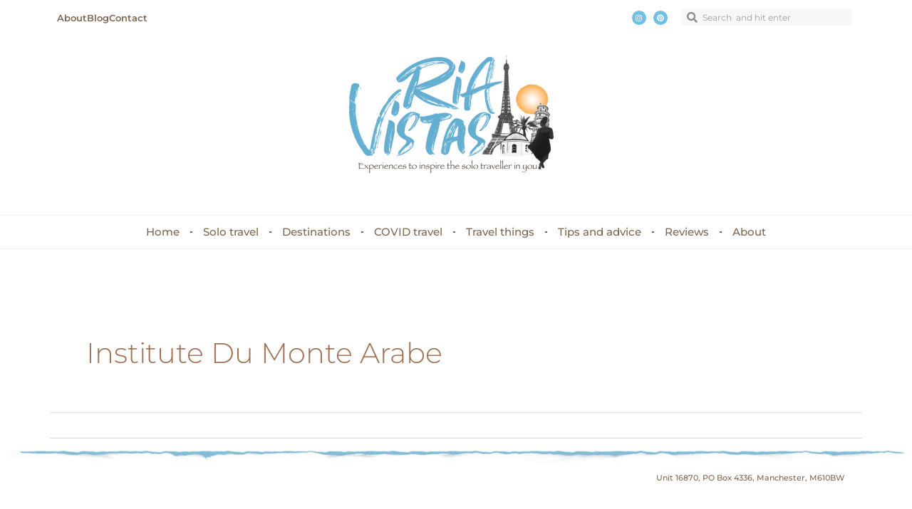

--- FILE ---
content_type: text/html; charset=UTF-8
request_url: https://riavistas.com/tag/institute-du-monte-arabe/
body_size: 43596
content:
<!DOCTYPE html>
<html lang="en-GB">
<head><meta charset="UTF-8">

<meta name="viewport" content="width=device-width, initial-scale=1">
<link rel="profile" href="https://gmpg.org/xfn/11">
<!-- Google tag (gtag.js) -->


<!-- GetYourGuide Analytics -->


<meta name='robots' content='index, follow, max-image-preview:large, max-snippet:-1, max-video-preview:-1' />
	<style></style>
	
	<!-- This site is optimized with the Yoast SEO plugin v26.8 - https://yoast.com/product/yoast-seo-wordpress/ -->
	<title>Institute Du Monte Arabe Archives - RiA Vistas</title>
<link data-rocket-preload as="style" href="https://fonts.googleapis.com/css?family=Source%20Sans%20Pro%3A400%7CMontserrat%3A400%2C700&#038;display=swap" rel="preload">
<link crossorigin data-rocket-preload as="font" href="https://riavistas.com/wp-content/plugins/elementor/assets/lib/font-awesome/webfonts/fa-solid-900.woff2" rel="preload">
<link crossorigin data-rocket-preload as="font" href="https://riavistas.com/wp-content/plugins/elementor/assets/lib/font-awesome/webfonts/fa-brands-400.woff2" rel="preload">
<link crossorigin data-rocket-preload as="font" href="https://riavistas.com/wp-content/uploads/elementor/google-fonts/fonts/montserrat-jtuqjig1_i6t8kchkm459wxrys7m.woff2" rel="preload">
<link crossorigin data-rocket-preload as="font" href="https://riavistas.com/wp-content/uploads/elementor/google-fonts/fonts/montserrat-jtusjig1_i6t8kchkm459wlhyw.woff2" rel="preload">
<link crossorigin data-rocket-preload as="font" href="https://fonts.gstatic.com/s/montserrat/v31/JTUSjIg1_i6t8kCHKm459Wlhyw.woff2" rel="preload">
<link href="https://fonts.googleapis.com/css?family=Source%20Sans%20Pro%3A400%7CMontserrat%3A400%2C700&#038;display=swap" media="print" onload="this.media=&#039;all&#039;" rel="stylesheet">
<noscript><link rel="stylesheet" href="https://fonts.googleapis.com/css?family=Source%20Sans%20Pro%3A400%7CMontserrat%3A400%2C700&#038;display=swap"></noscript>
<style id="wpr-usedcss">img:is([sizes=auto i],[sizes^="auto," i]){contain-intrinsic-size:3000px 1500px}address,body,dl,dt,fieldset,figure,h1,h4,html,iframe,legend,li,p,textarea,ul{border:0;font-size:100%;font-style:inherit;font-weight:inherit;margin:0;outline:0;padding:0;vertical-align:baseline}html{-webkit-text-size-adjust:100%;-ms-text-size-adjust:100%}body{margin:0}main,nav{display:block}progress{display:inline-block;vertical-align:baseline}a{background-color:transparent}a:active{outline:0}a,a:focus,a:hover,a:visited{text-decoration:none}sub{font-size:75%;line-height:0;position:relative;vertical-align:baseline}sub{bottom:-.25em}img{border:0}svg:not(:root){overflow:hidden}figure{margin:0}code{font-size:1em}button,input,optgroup,select,textarea{color:inherit;font:inherit;margin:0}button{overflow:visible}button,select{text-transform:none}button,html input[type=button],input[type=reset],input[type=submit]{-webkit-appearance:button;cursor:pointer}button[disabled],html input[disabled]{cursor:default}button::-moz-focus-inner,input::-moz-focus-inner{border:0;padding:0}input{line-height:normal}input[type=checkbox],input[type=radio]{box-sizing:border-box;padding:0}input[type=number]::-webkit-inner-spin-button,input[type=number]::-webkit-outer-spin-button{height:auto}input[type=search]{-webkit-appearance:textfield;box-sizing:content-box}#comments .submit{padding:10px 15px;border-radius:2px;line-height:1.85714285714286;border:0}input[type=search]::-webkit-search-cancel-button,input[type=search]::-webkit-search-decoration{-webkit-appearance:none}fieldset{border:1px solid var(--ast-border-color);margin:0;padding:.35em .625em .75em}legend{border:0;padding:0}fieldset legend{margin-bottom:1.5em;padding:0 .5em}textarea{overflow:auto}optgroup{font-weight:700}table{border-collapse:collapse;border-spacing:0}.ast-container{max-width:100%}.ast-container{margin-left:auto;margin-right:auto;padding-left:20px;padding-right:20px}.ast-container::after{content:"";display:table;clear:both}.ast-col-md-12,.ast-col-sm-12{position:relative;min-height:1px;padding-left:20px;padding-right:20px}@media (min-width:544px){.ast-col-sm-12{float:left}.ast-col-sm-12{width:100%}}@media (min-width:768px){.ast-col-md-12{float:left}.ast-col-md-12{width:100%}}.ast-row{margin-left:-20px;margin-right:-20px}.ast-row::after{content:"";display:table;clear:both}h1,h4{clear:both}.entry-content h1,h1{color:#808285;font-size:2em;line-height:1.2}.entry-content h4,h4{color:#808285;line-height:1.5;font-size:1.3em}html{box-sizing:border-box}*,:after,:before{box-sizing:inherit}body{color:#808285;background:#fff;font-style:normal}ul{margin:0 0 1.5em 3em}ul{list-style:disc}li>ul{margin-bottom:0;margin-left:1.5em}dt{font-weight:600}strong{font-weight:700}em,i{font-style:italic}address{margin:0 0 1.5em}address{font-style:italic}code,tt,var{font:1em Monaco,Consolas,"Andale Mono","DejaVu Sans Mono",monospace}img{height:auto;max-width:100%}.button,button,input,select,textarea{color:#808285;font-weight:400;font-size:100%;margin:0;vertical-align:baseline}button,input{line-height:normal}table{border:1px solid var(--ast-border-color)}table{border-collapse:separate;border-spacing:0;border-width:1px 0 0 1px;margin:0 0 1.5em;width:100%}.button,button,input[type=button],input[type=reset],input[type=submit]{border:1px solid;border-color:var(--ast-border-color);border-radius:2px;background:#e6e6e6;padding:.6em 1em .4em;color:#fff}.button:focus,.button:hover,button:focus,button:hover,input[type=button]:focus,input[type=button]:hover,input[type=reset]:focus,input[type=reset]:hover,input[type=submit]:focus,input[type=submit]:hover{color:#fff;border-color:var(--ast-border-color)}.button:active,.button:focus,button:active,button:focus,input[type=button]:active,input[type=button]:focus,input[type=reset]:active,input[type=reset]:focus,input[type=submit]:active,input[type=submit]:focus{border-color:var(--ast-border-color);outline:0}input[type=email],input[type=password],input[type=search],input[type=text],input[type=url],textarea{color:#666;border:1px solid var(--ast-border-color);border-radius:2px;-webkit-appearance:none}input[type=email]:focus,input[type=password]:focus,input[type=search]:focus,input[type=text]:focus,input[type=url]:focus,textarea:focus{color:#111}textarea{padding-left:3px;width:100%}a{color:#4169e1}a:focus,a:hover{color:#191970}a:focus{outline:dotted thin}a:hover{outline:0}.screen-reader-text{border:0;clip:rect(1px,1px,1px,1px);height:1px;margin:-1px;overflow:hidden;padding:0;position:absolute;width:1px;word-wrap:normal!important}.screen-reader-text:focus{background-color:#f1f1f1;border-radius:2px;box-shadow:0 0 2px 2px rgba(0,0,0,.6);clip:auto!important;color:#21759b;display:block;font-size:12.25px;font-size:.875rem;height:auto;left:5px;line-height:normal;padding:15px 23px 14px;text-decoration:none;top:5px;width:auto;z-index:100000}#primary:after,#primary:before,.ast-container:after,.ast-container:before,.ast-row:after,.ast-row:before,.clear:after,.clear:before,.site-content:after,.site-content:before,.site-header:after,.site-header:before,.site-main:after,.site-main:before{content:"";display:table}#primary:after,.ast-container:after,.ast-row:after,.clear:after,.site-content:after,.site-header:after,.site-main:after{clear:both}embed,iframe,object{max-width:100%}::selection{color:#fff;background:#0274be}body{-webkit-font-smoothing:antialiased;-moz-osx-font-smoothing:grayscale}body:not(.logged-in){position:relative}#page{position:relative}a,a:focus{text-decoration:none}.site-header a *,a{transition:all .2s linear}img{vertical-align:middle}.entry-content h1,.entry-content h4{margin-bottom:20px}p{margin-bottom:1.75em}.button,input[type=button],input[type=submit]{border-radius:0;padding:18px 30px;border:0;box-shadow:none;text-shadow:none}.button:hover,input[type=button]:hover,input[type=submit]:hover{box-shadow:none}.button:active,.button:focus,input[type=button]:active,input[type=button]:focus,input[type=submit]:active,input[type=submit]:focus{box-shadow:none}.search-form .search-field{outline:0}.ast-search-menu-icon{position:relative;z-index:3}.site .skip-link{background-color:#f1f1f1;box-shadow:0 0 1px 1px rgba(0,0,0,.2);color:#21759b;display:block;font-family:Montserrat,"Helvetica Neue",sans-serif;font-size:14px;font-weight:700;left:-9999em;outline:0;padding:15px 23px 14px;text-decoration:none;text-transform:none;top:-9999em}.site .skip-link:focus{clip:auto;height:auto;left:6px;top:7px;width:auto;z-index:100000;outline:dotted thin}input,select{line-height:1}body,button,input[type=button],input[type=submit],textarea{line-height:1.85714285714286}body{background-color:#fff}#page{display:block}#primary{display:block;position:relative;float:left;width:100%}#primary{margin:4em 0}.ast-page-builder-template .site-content #primary{padding:0;margin:0}.ast-page-builder-template .ast-archive-description{margin-top:4em;margin-left:auto;margin-right:auto;padding-left:20px;padding-right:20px}.ast-search-icon .astra-search-icon{font-size:1.3em}.ast-header-break-point .dropdown-menu-toggle{display:none}.ast-button-wrap{display:inline-block}.ast-button-wrap button{box-shadow:none;border:none}.ast-button-wrap .menu-toggle{padding:0;width:2.2em;height:2.1em;font-size:1.5em;font-weight:400;border-radius:2px;-webkit-font-smoothing:antialiased;-moz-osx-font-smoothing:grayscale;border-radius:2px;vertical-align:middle;line-height:1.85714285714286}.ast-button-wrap .menu-toggle.main-header-menu-toggle{padding:0 .5em;width:auto;text-align:center}.ast-button-wrap .menu-toggle:focus{outline:dotted thin}.site-header .menu-link *{transition:none}.ast-header-break-point .main-header-bar-navigation{flex:auto}.sticky{display:block}.hentry{margin:0 0 1.5em}.entry-content>:last-child{margin-bottom:0}body{overflow-x:hidden}.widget{margin:0 0 2.8em}.widget:last-child{margin-bottom:0}.widget select{max-width:100%}.widget ul{margin:0;list-style-type:none}.ast-nav-menu .sub-menu{line-height:1.45}.ast-header-break-point #ast-mobile-header{display:block}.ast-header-break-point .main-header-bar-navigation{line-height:3}.ast-header-break-point .main-header-bar-navigation .menu-item-has-children>.ast-menu-toggle{display:inline-block;position:absolute;font-size:inherit;top:0;right:20px;cursor:pointer;-webkit-font-smoothing:antialiased;-moz-osx-font-smoothing:grayscale;padding:0 .907em;font-weight:400;line-height:inherit}.ast-header-break-point .main-header-bar-navigation .menu-item-has-children .sub-menu{display:none}.ast-header-break-point .ast-nav-menu .sub-menu{line-height:3}.ast-hfb-header.ast-header-break-point .main-header-bar-navigation{width:100%;margin:0}.ast-button-wrap .menu-toggle.main-header-menu-toggle{padding:.5em;align-items:center;-js-display:flex;display:flex}.site-header{z-index:99;position:relative}.ast-menu-toggle{display:none;background:0 0;color:inherit;border-style:dotted;border-color:transparent}.ast-menu-toggle:focus,.ast-menu-toggle:hover{background:0 0;border-color:inherit;color:inherit}.ast-menu-toggle:focus{outline:dotted thin}.ast-header-break-point .main-header-bar-navigation{width:calc(100% + 40px);margin:0 -20px}.ast-header-break-point .ast-builder-menu{width:100%}input[type=email],input[type=number],input[type=password],input[type=reset],input[type=search],input[type=text],input[type=url],select,textarea{color:#666;padding:.75em;height:auto;border-width:1px;border-style:solid;border-color:var(--ast-border-color);border-radius:2px;background:var(--ast-comment-inputs-background);box-shadow:none;box-sizing:border-box;transition:all .2s linear}input[type=email]:focus,input[type=password]:focus,input[type=reset]:focus,input[type=search]:focus,input[type=text]:focus,input[type=url]:focus,select:focus,textarea:focus{background-color:#fff;border-color:var(--ast-border-color);box-shadow:none}input[type=button],input[type=button]:focus,input[type=button]:hover,input[type=reset],input[type=reset]:focus,input[type=reset]:hover,input[type=submit],input[type=submit]:focus,input[type=submit]:hover{box-shadow:none}textarea{width:100%}input[type=search]:focus{outline:dotted thin}.astra-dark-mode-enable input[type=email],.astra-dark-mode-enable input[type=number],.astra-dark-mode-enable input[type=password],.astra-dark-mode-enable input[type=reset],.astra-dark-mode-enable input[type=search],.astra-dark-mode-enable input[type=text],.astra-dark-mode-enable input[type=url],.astra-dark-mode-enable textarea{background-color:var(--ast-global-color-secondary,--ast-global-color-5);color:var(--ast-global-color-2)!important;border:1px solid var(--ast-border-color)}.astra-dark-mode-enable input[type=email]:focus,.astra-dark-mode-enable input[type=number]:focus,.astra-dark-mode-enable input[type=password]:focus,.astra-dark-mode-enable input[type=reset]:focus,.astra-dark-mode-enable input[type=search]:focus,.astra-dark-mode-enable input[type=text]:focus,.astra-dark-mode-enable input[type=url]:focus,.astra-dark-mode-enable textarea:focus{border:1px solid var(--ast-global-color-0)!important;background-color:var(--ast-global-color-secondary,--ast-global-color-5)!important}.astra-dark-mode-enable select{background-color:var(--ast-global-color-secondary,--ast-global-color-5);border-color:var(--ast-border-color);color:var(--ast-global-color-2)}input[type=range]{-webkit-appearance:none;width:100%;margin:5.7px 0;padding:0;border:none}input[type=range]:focus{outline:0}input[type=range]::-webkit-slider-runnable-track{width:100%;height:8.6px;cursor:pointer;box-shadow:2.6px 2.6px .4px #ccc,0 0 2.6px #d9d9d9;background:rgba(255,255,255,.2);border-radius:13.6px;border:0 solid #fff}input[type=range]::-webkit-slider-thumb{box-shadow:0 0 0 rgba(255,221,0,.37),0 0 0 rgba(255,224,26,.37);border:7.9px solid #0274be;height:20px;width:20px;border-radius:50px;background:#0274be;cursor:pointer;-webkit-appearance:none;margin-top:-5.7px}input[type=range]:focus::-webkit-slider-runnable-track{background:rgba(255,255,255,.2)}input[type=range]::-moz-range-track{width:100%;height:8.6px;cursor:pointer;box-shadow:2.6px 2.6px .4px #ccc,0 0 2.6px #d9d9d9;background:rgba(255,255,255,.2);border-radius:13.6px;border:0 solid #fff}input[type=range]::-moz-range-thumb{box-shadow:0 0 0 rgba(255,221,0,.37),0 0 0 rgba(255,224,26,.37);border:7.9px solid #0274be;height:20px;width:20px;border-radius:50px;background:#0274be;cursor:pointer}input[type=range]::-ms-track{width:100%;height:8.6px;cursor:pointer;background:0 0;border-color:transparent;color:transparent}input[type=range]::-ms-fill-lower{background:rgba(199,199,199,.2);border:0 solid #fff;border-radius:27.2px;box-shadow:2.6px 2.6px .4px #ccc,0 0 2.6px #d9d9d9}input[type=range]::-ms-fill-upper{background:rgba(255,255,255,.2);border:0 solid #fff;border-radius:27.2px;box-shadow:2.6px 2.6px .4px #ccc,0 0 2.6px #d9d9d9}input[type=range]::-ms-thumb{box-shadow:0 0 0 rgba(255,221,0,.37),0 0 0 rgba(255,224,26,.37);border:7.9px solid #0274be;height:20px;width:20px;border-radius:50px;background:#0274be;cursor:pointer;height:8.6px}input[type=range]:focus::-ms-fill-lower{background:rgba(255,255,255,.2)}input[type=range]:focus::-ms-fill-upper{background:rgba(255,255,255,.2)}input[type=color]{border:none;width:100px;padding:0;height:30px;cursor:pointer}input[type=color]::-webkit-color-swatch-wrapper{padding:0;border:none}input[type=color]::-webkit-color-swatch{border:none}.entry-content{word-wrap:break-word}.entry-content p{margin-bottom:1.6em}.entry-content::after{display:table;clear:both;content:''}.ast-article-inner{width:100%;overflow-wrap:break-word}.page-title{margin-bottom:1em;font-weight:400}.ast-article-post{margin-bottom:2.5em}.ast-article-post:last-child{margin-bottom:0;border-bottom:0}.search .site-content .content-area .search-form{margin-bottom:3em}.ast-archive-description{margin-bottom:2.5em;padding-bottom:1.3333em;border-bottom:1px solid var(--ast-border-color)}.ast-archive-description .ast-archive-title{margin-bottom:4px;font-size:40px;font-size:2.85714rem;font-weight:300}.ast-archive-description p{margin-bottom:0;font-size:20px;font-size:1.42857rem;line-height:1.65;font-weight:300}.blog-layout-1{width:100%;display:inline-block;padding-bottom:2em;vertical-align:middle;border-bottom:1px solid var(--ast-border-color)}.blog-layout-1 .post-content{padding-left:0;padding-right:0}.ast-desktop .menu-item.ast-menu-hover>.sub-menu.toggled-on{opacity:1;visibility:visible}.hfe-scroll-to-top-wrap.hfe-scroll-to-top-hide{display:none}.hfe-reading-progress-bar{height:4px}:root{--swiper-theme-color:#007aff}.swiper{margin-left:auto;margin-right:auto;position:relative;overflow:hidden;list-style:none;padding:0;z-index:1}.swiper-wrapper{position:relative;width:100%;height:100%;z-index:1;display:flex;transition-property:transform;box-sizing:content-box}.swiper-wrapper{transform:translate3d(0,0,0)}.swiper-slide{flex-shrink:0;width:100%;height:100%;position:relative;transition-property:transform}.swiper-slide-invisible-blank{visibility:hidden}:root{--swiper-navigation-size:44px}.swiper-button-next,.swiper-button-prev{position:absolute;top:50%;width:calc(var(--swiper-navigation-size)/ 44 * 27);height:var(--swiper-navigation-size);margin-top:calc(0px - (var(--swiper-navigation-size)/ 2));z-index:10;cursor:pointer;display:flex;align-items:center;justify-content:center;color:var(--swiper-navigation-color,var(--swiper-theme-color))}.swiper-button-next.swiper-button-disabled,.swiper-button-prev.swiper-button-disabled{opacity:.35;cursor:auto;pointer-events:none}.swiper-button-next:after,.swiper-button-prev:after{font-family:swiper-icons;font-size:var(--swiper-navigation-size);text-transform:none!important;letter-spacing:0;text-transform:none;font-variant:initial;line-height:1}.swiper-button-prev{left:10px;right:auto}.swiper-button-prev:after{content:'prev'}.swiper-button-next{right:10px;left:auto}.swiper-button-next:after{content:'next'}.swiper-button-lock{display:none}.swiper-pagination{position:absolute;text-align:center;transition:.3s opacity;transform:translate3d(0,0,0);z-index:10}.swiper-pagination-bullet{width:var(--swiper-pagination-bullet-width,var(--swiper-pagination-bullet-size,8px));height:var(--swiper-pagination-bullet-height,var(--swiper-pagination-bullet-size,8px));display:inline-block;border-radius:50%;background:var(--swiper-pagination-bullet-inactive-color,#000);opacity:var(--swiper-pagination-bullet-inactive-opacity,.2)}button.swiper-pagination-bullet{border:none;margin:0;padding:0;box-shadow:none;-webkit-appearance:none;appearance:none}.swiper-pagination-bullet:only-child{display:none!important}.swiper-scrollbar{border-radius:10px;position:relative;-ms-touch-action:none;background:rgba(0,0,0,.1)}.swiper-scrollbar-drag{height:100%;width:100%;position:relative;background:rgba(0,0,0,.5);border-radius:10px;left:0;top:0}.swiper-scrollbar-lock{display:none}.swiper-zoom-container{width:100%;height:100%;display:flex;justify-content:center;align-items:center;text-align:center}.swiper-zoom-container>canvas,.swiper-zoom-container>img,.swiper-zoom-container>svg{max-width:100%;max-height:100%;object-fit:contain}.swiper-slide-zoomed{cursor:move}.swiper-lazy-preloader{width:42px;height:42px;position:absolute;left:50%;top:50%;margin-left:-21px;margin-top:-21px;z-index:10;transform-origin:50%;animation:1s linear infinite swiper-preloader-spin;box-sizing:border-box;border:4px solid var(--swiper-preloader-color,var(--swiper-theme-color));border-radius:50%;border-top-color:#fff0}@keyframes swiper-preloader-spin{100%{transform:rotate(360deg)}}.swiper .swiper-notification{position:absolute;left:0;top:0;pointer-events:none;opacity:0;z-index:-1000}.mfp-bg{top:0;left:0;width:100%;height:100%;z-index:1042;overflow:hidden;position:fixed;background:#0b0b0b;opacity:.8}.mfp-wrap{top:0;left:0;width:100%;height:100%;z-index:1043;position:fixed;outline:0!important;-webkit-backface-visibility:hidden}.mfp-container{text-align:center;position:absolute;width:100%;height:100%;left:0;top:0;padding:0 8px;box-sizing:border-box}.mfp-container:before{content:'';display:inline-block;height:100%;vertical-align:middle}.mfp-align-top .mfp-container:before{display:none}.mfp-ajax-cur{cursor:progress}.mfp-zoom-out-cur{cursor:-moz-zoom-out;cursor:-webkit-zoom-out;cursor:zoom-out}.mfp-arrow,.mfp-close,.mfp-counter{-webkit-user-select:none;-moz-user-select:none;user-select:none}.mfp-loading.mfp-figure{display:none}button.mfp-arrow,button.mfp-close{overflow:visible;cursor:pointer;background:#fff0;border:0;-webkit-appearance:none;display:block;outline:0;padding:0;z-index:1046;box-shadow:none;touch-action:manipulation}button::-moz-focus-inner{padding:0;border:0}.mfp-close{width:44px;height:44px;line-height:44px;position:absolute;right:0;top:0;text-decoration:none;text-align:center;opacity:.65;padding:0 0 18px 10px;color:#fff;font-style:normal;font-size:28px;font-family:Arial,Baskerville,monospace}.mfp-close:focus,.mfp-close:hover{opacity:1}.mfp-close:active{top:1px}.mfp-close-btn-in .mfp-close{color:#333}.mfp-counter{position:absolute;top:0;right:0;color:#ccc;font-size:12px;line-height:18px;white-space:nowrap}.mfp-arrow{position:absolute;opacity:.65;margin:0;top:50%;margin-top:-55px;padding:0;width:90px;height:110px;-webkit-tap-highlight-color:#fff0}.mfp-arrow:active{margin-top:-54px}.mfp-arrow:focus,.mfp-arrow:hover{opacity:1}.mfp-arrow:after,.mfp-arrow:before{content:'';display:block;width:0;height:0;position:absolute;left:0;top:0;margin-top:35px;margin-left:35px;border:inset #fff0}.mfp-arrow:after{border-top-width:13px;border-bottom-width:13px;top:8px}.mfp-arrow:before{border-top-width:21px;border-bottom-width:21px;opacity:.7}.mfp-iframe-scaler{width:100%;height:0;overflow:hidden;padding-top:56.25%}.mfp-iframe-scaler iframe{position:absolute;display:block;top:0;left:0;width:100%;height:100%;box-shadow:0 0 8px rgba(0,0,0,.6);background:#000}img.mfp-img{width:auto;max-width:100%;height:auto;display:block;line-height:0;box-sizing:border-box;padding:40px 0;margin:0 auto}.mfp-figure{line-height:0}.mfp-figure:after{content:'';position:absolute;left:0;top:40px;bottom:40px;display:block;right:0;width:auto;height:auto;z-index:-1;box-shadow:0 0 8px rgba(0,0,0,.6);background:#444}.mfp-figure figure{margin:0}.mfp-bottom-bar{margin-top:-36px;position:absolute;top:100%;left:0;width:100%;cursor:auto}.mfp-title{text-align:left;line-height:18px;color:#f3f3f3;word-wrap:break-word;padding-right:36px}@media all and (max-width:900px){.mfp-arrow{-webkit-transform:scale(.75);transform:scale(.75)}.mfp-container{padding-left:6px;padding-right:6px}}.zoom-instagram .zoom-instagram{background:0 0;padding:0;border:none}.zoom-instagram img:not([src]),.zoom-instagram img[src=""]{visibility:hidden}.zoom-instagram{font-size:14px;overflow:hidden;display:block}.zoom-instagram img{height:auto;max-width:100%}.zoom-instagram form[disabled]{pointer-events:none}.zoom-instagram form[disabled]:not(.loading){opacity:.5}.zoom-instagram .zoom-instagram-widget__items{list-style:none!important;padding:0;margin:0}.zoom-instagram .zoom-instagram-widget__items::after,.zoom-instagram .zoom-instagram-widget__items::before{display:none}.zoom-instagram .zoom-instagram-widget__items .zoom-instagram-widget__item .zoom-instagram-link{height:100%}.zoom-instagram-widget__items .zoom-instagram-widget__item .zoom-instagram-link{display:block;background-size:cover!important;background-position:center center!important;background-repeat:no-repeat!important}.zoom-instagram-widget__item{position:relative;transition:all .1s ease-in-out;list-style-type:none!important}.zoom-instagram-widget__item.new{opacity:0;transform:scale(0);transform-origin:center;animation:.5s linear forwards show}.zoom-instagram-widget__item img{-o-object-fit:cover;object-fit:cover;-o-object-position:center;object-position:center;height:100%;transition:all .5s cubic-bezier(.215,.61,.355,1);will-change:transform;margin-bottom:0!important}.zoom-instagram-widget__item:hover img{transform:scale(1.07)}.wpzoom-lightbox .mfp-container{-webkit-backdrop-filter:blur(10px);backdrop-filter:blur(10px)}.wpz-insta-lightbox-wrapper{display:flex;justify-content:center;pointer-events:none;height:80vh;position:relative;top:50%;transform:translateY(-50%)}.wpzoom-lightbox.mfp-gallery{z-index:100000;pointer-events:none}.wpzoom-lightbox button.mfp-close{pointer-events:all;color:#fff;font-size:50px;font-weight:100;margin-top:25px;margin-right:15px}.wpzoom-lightbox .mfp-prevent-close{pointer-events:all}.wpzoom-lightbox button.mfp-close:hover{text-decoration:none}.wpz-insta-lightbox-wrapper>.swiper{pointer-events:none;width:1000px}.wpz-insta-lightbox-wrapper video{height:100%;max-width:100%;width:100%}.wpz-insta-lightbox-wrapper .swiper-button-next,.wpz-insta-lightbox-wrapper .swiper-button-prev{background-image:none}.wpz-insta-lightbox-wrapper>.swiper .swiper .swiper-button-next,.wpz-insta-lightbox-wrapper>.swiper .swiper .swiper-button-prev{--swiper-navigation-size:30px;color:#000;background:#fff;width:var(--swiper-navigation-size);height:var(--swiper-navigation-size);border-radius:50%}.wpz-insta-lightbox-wrapper>.swiper .swiper .swiper-button-next::after,.wpz-insta-lightbox-wrapper>.swiper .swiper .swiper-button-prev::after{font-size:16px}.wpz-insta-lightbox-wrapper>.swiper>.swiper-wrapper{pointer-events:all}.wpz-insta-lightbox-wrapper>.swiper>.swiper-button-next,.wpz-insta-lightbox-wrapper>.swiper>.swiper-button-prev{position:fixed;pointer-events:all}.wpz-insta-lightbox-wrapper>.swiper .swiper-button-next,.wpz-insta-lightbox-wrapper>.swiper .swiper-button-prev{color:#fff;opacity:.75}.wpz-insta-lightbox-wrapper>.swiper .swiper-button-next:hover,.wpz-insta-lightbox-wrapper>.swiper .swiper-button-prev:hover{opacity:1}.wpz-insta-lightbox-wrapper>.swiper .swiper-button-next.swiper-button-disabled,.wpz-insta-lightbox-wrapper>.swiper .swiper-button-prev.swiper-button-disabled{opacity:.25!important}.wp-admin .zoom-instagram .zoom-instagram-widget__items .zoom-instagram-widget__item .zoom-instagram-link{pointer-events:none}.wp-admin .zoom-instagram.layout-masonry .zoom-instagram-widget__items.zoom-instagram-widget__items--no-js .masonry-items-sizer img,.wp-admin .zoom-instagram.layout-masonry .zoom-instagram-widget__items.zoom-instagram-widget__items--no-js .zoom-instagram-widget__item img{filter:none}@keyframes show{100%{transform:none;opacity:1}}:root{--swiper-navigation-color:white!important;--swiper-theme-color:white!important;--swiper-navigation-size:30px}@media screen and (max-width:1200px){.wpz-insta-lightbox-wrapper>.swiper{width:86%}}@media screen and (max-width:600px){.wpz-insta-lightbox-wrapper>.swiper{width:76%}}#cookie-law-info-bar{font-size:15px;margin:0 auto;padding:12px 10px;position:absolute;text-align:center;box-sizing:border-box;width:100%;z-index:9999;display:none;left:0;font-weight:300;box-shadow:0 -1px 10px 0 rgba(172,171,171,.3)}#cookie-law-info-again{font-size:10pt;margin:0;padding:5px 10px;text-align:center;z-index:9999;cursor:pointer;box-shadow:#161616 2px 2px 5px 2px}#cookie-law-info-bar span{vertical-align:middle}.cli-plugin-button,.cli-plugin-button:visited{display:inline-block;padding:9px 12px;color:#fff;text-decoration:none;position:relative;cursor:pointer;margin-left:5px;text-decoration:none}.cli-plugin-main-link{margin-left:0;font-weight:550;text-decoration:underline}.cli-plugin-button:hover{background-color:#111;color:#fff;text-decoration:none}.small.cli-plugin-button,.small.cli-plugin-button:visited{font-size:11px}.cli-plugin-button,.cli-plugin-button:visited{font-size:13px;font-weight:400;line-height:1}.green.cli-plugin-button,.green.cli-plugin-button:visited{background-color:#91bd09}.green.cli-plugin-button:hover{background-color:#749a02}.red.cli-plugin-button,.red.cli-plugin-button:visited{background-color:#e62727}.red.cli-plugin-button:hover{background-color:#cf2525}.orange.cli-plugin-button,.orange.cli-plugin-button:visited{background-color:#ff5c00}.orange.cli-plugin-button:hover{background-color:#d45500}.cli-plugin-button{margin-top:5px}.cli-bar-popup{-moz-background-clip:padding;-webkit-background-clip:padding;background-clip:padding-box;-webkit-border-radius:30px;-moz-border-radius:30px;border-radius:30px;padding:20px}.cli-plugin-main-link.cli-plugin-button{text-decoration:none}.cli-plugin-main-link.cli-plugin-button{margin-left:5px}.cli-modal-backdrop{position:fixed;top:0;right:0;bottom:0;left:0;z-index:1040;background-color:#000;display:none}.cli-modal-backdrop.cli-show{opacity:.5;display:block}.cli-modal.cli-show{display:block}.cli-modal .cli-modal-dialog{position:relative;width:auto;margin:.5rem;pointer-events:none;font-family:-apple-system,BlinkMacSystemFont,"Segoe UI",Roboto,"Helvetica Neue",Arial,sans-serif,"Apple Color Emoji","Segoe UI Emoji","Segoe UI Symbol";font-size:1rem;font-weight:400;line-height:1.5;color:#212529;text-align:left;display:-ms-flexbox;display:flex;-ms-flex-align:center;align-items:center;min-height:calc(100% - (.5rem * 2))}@media (min-width:992px){.cli-modal .cli-modal-dialog{max-width:900px}}.cli-modal-content{position:relative;display:-ms-flexbox;display:flex;-ms-flex-direction:column;flex-direction:column;width:100%;pointer-events:auto;background-color:#fff;background-clip:padding-box;border-radius:.3rem;outline:0}.cli-modal .cli-modal-close{position:absolute;right:10px;top:10px;z-index:1;padding:0;background-color:transparent!important;border:0;-webkit-appearance:none;font-size:1.5rem;font-weight:700;line-height:1;color:#000;text-shadow:0 1px 0 #fff}.cli-switch{display:inline-block;position:relative;min-height:1px;padding-left:70px;font-size:14px}.cli-switch .cli-slider{background-color:#e3e1e8;height:24px;width:50px;bottom:0;cursor:pointer;left:0;position:absolute;right:0;top:0;transition:.4s}.cli-switch .cli-slider:before{background-color:#fff;bottom:2px;content:"";height:20px;left:2px;position:absolute;transition:.4s;width:20px}.cli-switch input:checked+.cli-slider{background-color:#00acad}.cli-switch input:checked+.cli-slider:before{transform:translateX(26px)}.cli-switch .cli-slider{border-radius:34px}.cli-fade{transition:opacity .15s linear}.cli-tab-content{width:100%;padding:30px}.cli-container-fluid{padding-right:15px;padding-left:15px;margin-right:auto;margin-left:auto}.cli-row{display:-ms-flexbox;display:flex;-ms-flex-wrap:wrap;flex-wrap:wrap;margin-right:-15px;margin-left:-15px}.cli-align-items-stretch{-ms-flex-align:stretch!important;align-items:stretch!important}.cli-px-0{padding-left:0;padding-right:0}.cli-btn{cursor:pointer;font-size:14px;display:inline-block;font-weight:400;text-align:center;white-space:nowrap;vertical-align:middle;-webkit-user-select:none;-moz-user-select:none;-ms-user-select:none;user-select:none;border:1px solid #fff0;padding:.5rem 1.25rem;line-height:1;border-radius:.25rem;transition:all .15s ease-in-out}.cli-btn:hover{opacity:.8}.cli-btn:focus{outline:0}.cli-modal-backdrop.cli-show{opacity:.8}.cli-modal-open{overflow:hidden}.cli-barmodal-open{overflow:hidden}.cli-modal-open .cli-modal{overflow-x:hidden;overflow-y:auto}.cli-modal.cli-fade .cli-modal-dialog{transition:-webkit-transform .3s ease-out;transition:transform .3s ease-out;transition:transform .3s ease-out,-webkit-transform .3s ease-out;-webkit-transform:translate(0,-25%);transform:translate(0,-25%)}.cli-modal.cli-show .cli-modal-dialog{-webkit-transform:translate(0,0);transform:translate(0,0)}.cli-modal-backdrop{position:fixed;top:0;right:0;bottom:0;left:0;z-index:1040;background-color:#000;-webkit-transform:scale(0);transform:scale(0);transition:opacity ease-in-out .5s}.cli-modal-backdrop.cli-fade{opacity:0}.cli-modal-backdrop.cli-show{opacity:.5;-webkit-transform:scale(1);transform:scale(1)}.cli-modal{position:fixed;top:0;right:0;bottom:0;left:0;z-index:99999;transform:scale(0);overflow:hidden;outline:0;display:none}.cli-modal a{text-decoration:none}.cli-modal .cli-modal-dialog{position:relative;width:auto;margin:.5rem;pointer-events:none;font-family:inherit;font-size:1rem;font-weight:400;line-height:1.5;color:#212529;text-align:left;display:-ms-flexbox;display:flex;-ms-flex-align:center;align-items:center;min-height:calc(100% - (.5rem * 2))}@media (min-width:576px){.cli-modal .cli-modal-dialog{max-width:500px;margin:1.75rem auto;min-height:calc(100% - (1.75rem * 2))}}.cli-modal-content{position:relative;display:-ms-flexbox;display:flex;-ms-flex-direction:column;flex-direction:column;width:100%;pointer-events:auto;background-color:#fff;background-clip:padding-box;border-radius:.2rem;box-sizing:border-box;outline:0}.cli-modal .row{margin:0 -15px}.cli-modal .cli-modal-close:focus{outline:0}.cli-switch{display:inline-block;position:relative;min-height:1px;padding-left:38px;font-size:14px}.cli-switch input[type=checkbox]{display:none}.cli-switch .cli-slider{background-color:#e3e1e8;height:20px;width:38px;bottom:0;cursor:pointer;left:0;position:absolute;right:0;top:0;transition:.4s}.cli-switch .cli-slider:before{background-color:#fff;bottom:2px;content:"";height:15px;left:3px;position:absolute;transition:.4s;width:15px}.cli-switch input:checked+.cli-slider{background-color:#61a229}.cli-switch input:checked+.cli-slider:before{transform:translateX(18px)}.cli-switch .cli-slider{border-radius:34px;font-size:0}.cli-switch .cli-slider:before{border-radius:50%}.cli-tab-content{background:#fff}.cli-tab-content{width:100%;padding:5px 30px 5px 5px;box-sizing:border-box}@media (max-width:767px){.cli-tab-content{padding:30px 10px}}.cli-tab-content p{color:#343438;font-size:14px;margin-top:0}.cli-tab-content h4{font-size:20px;margin-bottom:1.5rem;margin-top:0;font-family:inherit;font-weight:500;line-height:1.2;color:inherit}#cookie-law-info-bar .cli-tab-content{background:#fff0}#cookie-law-info-bar .cli-nav-link,#cookie-law-info-bar .cli-switch .cli-slider:after,#cookie-law-info-bar .cli-tab-container p,#cookie-law-info-bar span.cli-necessary-caption{color:inherit}#cookie-law-info-bar .cli-tab-header a:before{border-right:1px solid currentColor;border-bottom:1px solid currentColor}#cookie-law-info-bar .cli-row{margin-top:20px}#cookie-law-info-bar .cli-tab-content h4{margin-bottom:.5rem}#cookie-law-info-bar .cli-tab-container{display:none;text-align:left}.cli-tab-footer .cli-btn{background-color:#00acad;padding:10px 15px;text-decoration:none}.cli-tab-footer .wt-cli-privacy-accept-btn{background-color:#61a229;color:#fff;border-radius:0}.cli-tab-footer{width:100%;text-align:right;padding:20px 0}.cli-col-12{width:100%}.cli-tab-header{display:flex;justify-content:space-between}.cli-tab-header a:before{width:10px;height:2px;left:0;top:calc(50% - 1px)}.cli-tab-header a:after{width:2px;height:10px;left:4px;top:calc(50% - 5px);-webkit-transform:none;transform:none}.cli-tab-header a:before{width:7px;height:7px;border-right:1px solid #4a6e78;border-bottom:1px solid #4a6e78;content:" ";transform:rotate(-45deg);-webkit-transition:.2s ease-in-out;-moz-transition:.2s ease-in-out;transition:all .2s ease-in-out;margin-right:10px}.cli-tab-header a.cli-nav-link{position:relative;display:flex;align-items:center;font-size:14px;color:#000;text-transform:capitalize}.cli-tab-header.cli-tab-active .cli-nav-link:before{transform:rotate(45deg);-webkit-transition:.2s ease-in-out;-moz-transition:.2s ease-in-out;transition:all .2s ease-in-out}.cli-tab-header{border-radius:5px;padding:12px 15px;cursor:pointer;transition:background-color .2s ease-out .3s,color .2s ease-out 0s;background-color:#f2f2f2}.cli-modal .cli-modal-close{position:absolute;right:0;top:0;z-index:1;-webkit-appearance:none;width:40px;height:40px;padding:0;border-radius:50%;padding:10px;background:#fff0;border:none;min-width:40px}.cli-tab-container h1,.cli-tab-container h4{font-family:inherit;font-size:16px;margin-bottom:15px;margin:10px 0}#cliSettingsPopup .cli-tab-section-container{padding-top:12px}.cli-privacy-content-text,.cli-tab-container p{font-size:14px;line-height:1.4;margin-top:0;padding:0;color:#000}.cli-tab-content{display:none}.cli-tab-section .cli-tab-content{padding:10px 20px 5px}.cli-tab-section{margin-top:5px}@media (min-width:992px){.cli-modal .cli-modal-dialog{max-width:645px}}.cli-switch .cli-slider:after{content:attr(data-cli-disable);position:absolute;right:50px;color:#000;font-size:12px;text-align:right;min-width:80px}.cli-switch input:checked+.cli-slider:after{content:attr(data-cli-enable)}.cli-privacy-overview:not(.cli-collapsed) .cli-privacy-content{max-height:60px;transition:max-height .15s ease-out;overflow:hidden}a.cli-privacy-readmore{font-size:12px;margin-top:12px;display:inline-block;padding-bottom:0;cursor:pointer;color:#000;text-decoration:underline}.cli-modal-footer{position:relative}a.cli-privacy-readmore:before{content:attr(data-readmore-text)}.cli-collapsed a.cli-privacy-readmore:before{content:attr(data-readless-text)}.cli-collapsed .cli-privacy-content{transition:max-height .25s ease-in}.cli-privacy-content p{margin-bottom:0}.cli-modal-close svg{fill:#000}span.cli-necessary-caption{color:#000;font-size:12px}#cookie-law-info-bar .cli-privacy-overview{display:none}.cli-tab-container .cli-row{max-height:500px;overflow-y:auto}.cli-modal.cli-blowup.cli-out{z-index:-1}.cli-modal.cli-blowup{z-index:999999;transform:scale(1)}.cli-modal.cli-blowup .cli-modal-dialog{animation:.5s cubic-bezier(.165,.84,.44,1) forwards blowUpModal}.cli-modal.cli-blowup.cli-out .cli-modal-dialog{animation:.5s cubic-bezier(.165,.84,.44,1) forwards blowUpModalTwo}@keyframes blowUpModal{0%{transform:scale(0)}100%{transform:scale(1)}}@keyframes blowUpModalTwo{0%{transform:scale(1);opacity:1}50%{transform:scale(.5);opacity:0}100%{transform:scale(0);opacity:0}}.cli_settings_button{cursor:pointer}.wt-cli-sr-only{display:none;font-size:16px}a.wt-cli-element.cli_cookie_close_button{text-decoration:none;color:#333;font-size:22px;line-height:22px;cursor:pointer;position:absolute;right:10px;top:5px}.cli-bar-container{float:none;margin:0 auto;display:-webkit-box;display:-moz-box;display:-ms-flexbox;display:-webkit-flex;display:flex;justify-content:space-between;-webkit-box-align:center;-moz-box-align:center;-ms-flex-align:center;-webkit-align-items:center;align-items:center}#cookie-law-info-bar[data-cli-type=popup] .cli-bar-container,#cookie-law-info-bar[data-cli-type=widget] .cli-bar-container{display:block}.wt-cli-necessary-checkbox{display:none!important}.wt-cli-privacy-overview-actions{padding-bottom:0}.wt-cli-cookie-description{font-size:14px;line-height:1.4;margin-top:0;padding:0;color:#000}.essbasc-popup{background-color:#fff;z-index:100001;-webkit-box-shadow:0 0 20px rgba(0,0,0,.3);box-shadow:0 0 20px rgba(0,0,0,.3);display:none;color:#111;-webkit-border-radius:3px;border-radius:3px}.essbasc-popup-shadow{position:fixed;height:100%;width:100%;top:0;left:0;background:rgba(33,33,33,.7);z-index:100000;display:none}.essb-subscribe-form-content{clear:both;line-height:1}.essb-subscribe-form-content p{margin:10px 0;line-height:1.5em}.essb-subscribe-form-content input{border:none;width:100%;box-sizing:border-box;padding:10px 0;margin:0;box-shadow:none;border-radius:0;height:45px;text-indent:10px;text-align:center;font-weight:700;-webkit-transition:.2s;-moz-transition:.2s;-ms-transition:.2s;-o-transition:.2s;transition:.2s}.essb-subscribe-form-content input::-moz-input-placeholder,.essb-subscribe-form-content input::-webkit-input-placeholder,.essb-subscribe-form-content input::placeholder{color:inherit;opacity:.7;font-weight:400}.essb-subscribe-form-content input:focus::-moz-input-placeholder,.essb-subscribe-form-content input:focus::-webkit-input-placeholder,.essb-subscribe-form-content input:focus::placeholder{color:transparent!important}.essb-subscribe-form-content input:focus{outline:0}.essb-subscribe-loader{margin:0 auto 1em;height:35px;width:20%;text-align:center;padding:1em;display:none;vertical-align:top}.essb-subscribe-loader svg path{fill:#FF6700}.essb-optinbooster-overlay,.essb-optinflyout-overlay{height:100%;top:0;left:0;background:rgba(255,255,255,.9);position:fixed;display:none}.essb-optinflyout-overlay{width:100%;z-index:1000}.essb-optinlocker{display:none;position:fixed;z-index:1001000;width:700px;max-width:90%}.essb-optinbooster-overlay{width:100%;z-index:1000000}.essb-subscribe-form-content .essb-subscribe-confirm input{width:auto;height:auto;margin-right:5px}.essb-subscribe-form-content .essb-subscribe-confirm{margin:10px 0;font-size:13px}body.removeScroll{overflow:hidden!important}.essb-mobile-sharebar,.essb-mobile-sharepoint{background-color:#111;color:#fafafa;bottom:0;position:fixed}.essb_links{word-wrap:normal!important;clear:both;margin:1em 0}.essb_links li,.essb_links li a,.essb_links ul{font-size:100%;background-image:none;line-height:1em;text-transform:none;font-weight:400;margin:0;padding:0;border:0;outline:0;-webkit-box-sizing:content-box;box-sizing:content-box;-webkit-transform:translate3d(0,0,0);transform:translate3d(0,0,0);-webkit-font-smoothing:antialiased}.essb_links li,.essb_links ul{padding:0!important;margin:0!important;list-style:none!important}.essb_links li,.essb_links li a{display:inline-block;vertical-align:middle}.essb_links li a{margin:2px 5px 2px 0;color:#fff!important;text-decoration:none;font-size:100%;background-clip:padding-box;-webkit-transition:.2s linear;transition:.2s linear}.essb-adholder-bottom.essb-mobile-break,.essb-mobile-sharebottom.essb-mobile-break,.essb_links .essb_after_more,.essb_morepopup.essb_morepopup_inline .essb_morepopup_header,.essb_morepopup_inline .essb_morepopup_close{display:none}.essb_links.essb_fixed{position:fixed;top:0;background:#fff;display:block;padding-top:10px;padding-bottom:10px;padding-right:10px;z-index:2000}.essb_links .essb_link_more{--essb-network:#c5c5c5}.essb_links .essb_link_share{--essb-network:#2B6A94}.essb_displayed_sidebar .essb-sidebar-closed-clicked.essb_link_sidebar-close a,.essb_displayed_sidebar:hover .essb_link_sidebar-close a{opacity:1}.essb-adholder-bottom,.essb-mobile-sharebottom{position:fixed;bottom:0;left:0;width:100%;z-index:100001}.essb-mobile-sharebottom .essb_links li a{padding-top:8px;padding-bottom:8px;margin-top:0!important;margin-bottom:0!important}.essb-mobile-sharebottom .essb_links{background-color:#fff;margin:0!important;text-align:center}.essb-mobile-sharebottom .essb_links li{margin-bottom:0!important}.essb-mobile-sharepoint{left:0;border-radius:5px;padding:15px}.essb-mobile-sharebar{left:0;width:100%;padding-top:10px;padding-bottom:10px;text-align:center;opacity:.85;line-height:18px;cursor:pointer;z-index:1000}.essb-mobile-sharebar-window{position:fixed;z-index:99999;background:rgba(255,255,255,.85);color:#111;display:none;top:0;left:0}.essb-mobile-sharebar-window-content{padding:0 15px 15px;margin:10px 0 0;text-align:center;overflow-y:auto}.essb-mobile-sharebar-window-content .essb_links{margin-top:0}.essb-mobile-sharebar-window-content li a,.essb_morepopup_content .essb_links a{text-align:left}.essb_morepopup_shadow{position:fixed;height:100%;width:100%;top:0;left:0;background:rgba(33,33,33,.65);z-index:1100;display:none}.essb_morepopup{background-color:#fff;z-index:1101;-webkit-box-shadow:0 0 20px rgba(0,0,0,.35);box-shadow:0 0 20px rgba(0,0,0,.35);display:none;color:#111;-webkit-border-radius:4px;border-radius:4px}.essb_morepopup .essb_morepopup_header{line-height:48px;padding:0 15px;font-size:16px;font-weight:400;box-shadow:0 0 4px 0 rgba(0,0,0,.2)}.essb_morepopup.essb_morepopup_modern{background-color:transparent;-webkit-box-shadow:none;-moz-box-shadow:none;-ms-box-shadow:none;-o-box-shadow:none;box-shadow:none;color:#fff;overflow:hidden}.essb_morepopup.essb_morepopup_modern .essb_morepopup_close{background-color:#fff;width:28px;height:28px;border-radius:50%}.essb_morepopup.essb_morepopup_modern .essb_morepopup_close i:before{position:absolute;top:5px;left:5px;font-size:18px}.essb_morepopup.essb_morepopup_modern .essb_morepopup_content{width:100%;padding-right:18px}.essb_morepopup_content{padding:20px;margin:0;text-align:center}.essb_morepopup_content::-webkit-scrollbar-track{-webkit-box-shadow:inset 0 0 6px rgba(0,0,0,.3);background-color:#f5f5f5}.essb_morepopup_content::-webkit-scrollbar{width:10px;background-color:#f5f5f5}.essb_morepopup_content::-webkit-scrollbar-thumb{background-color:#0ae;background-image:-webkit-gradient(linear,0 0,0 100%,color-stop(.5,rgba(255,255,255,.2)),color-stop(.5,transparent),to(transparent))}.essb-cornerbar .essb_links,.essb_links.essb_displayed_sidebar,.essb_morepopup_inline .essb_links{margin:0!important}.essb_morepopup_close{display:inline-block;position:absolute;right:8px;font-weight:700;text-decoration:none;color:#111!important;line-height:48px;font-size:18px;z-index:1001}.essb_morepopup_inline{padding:10px!important;-webkit-box-shadow:-1px 4px 6px rgba(0,0,0,.09);-moz-box-shadow:-1px 4px 6px rgba(0,0,0,.09);-ms-box-shadow:-1px 4px 6px rgba(0,0,0,.09);-o-box-shadow:-1px 4px 6px rgba(0,0,0,.09);box-shadow:-1px 4px 6px rgba(0,0,0,.09);border:1px solid #b3b3b3;max-width:330px}.essb_morepopup_inline .essb_morepopup_content{padding:0!important;text-align:left}.essb_morepopup_inline .modal-pointer-down-left,.essb_morepopup_inline .modal-pointer-up-left{left:10px;right:auto}.essb_morepopup_inline .modal-pointer-up-left{width:0;height:0;display:inline-block;border-left:14px inset transparent;border-right:14px inset transparent;border-top:14px inset transparent;border-bottom:14px solid #b3b3b3;top:-28px}.essb_morepopup_inline .modal-pointer-down-left{width:0;height:0;display:inline-block;border-left:14px inset transparent;border-right:14px inset transparent;border-top:14px solid #b3b3b3;border-bottom:14px inset transparent;bottom:-28px}.modal-pointer{position:absolute}.essb_mailform_shadow{position:fixed;height:100%;width:100%;top:0;left:0;background:rgba(0,0,0,.4);z-index:1100;display:none}.essb_mailform{background-color:#fff;z-index:1101;-webkit-box-shadow:0 0 20px rgba(0,0,0,.3);box-shadow:0 0 20px rgba(0,0,0,.3);display:none;color:#111;-webkit-border-radius:3px;border-radius:3px;width:300px}.essb-followme{z-index:1000;background-color:#fff;position:fixed;left:0;width:100%;-webkit-transition:.2s linear;-moz-transition:.2s linear;-ms-transition:.2s linear;-o-transition:.2s linear;transition:.2s linear}.essb-followme .essb_links{margin:10px 0!important}.essb-cornerbar{position:fixed;bottom:20px;right:20px;z-index:1001;-webkit-transition:.2s linear;-moz-transition:.2s linear;-ms-transition:.2s linear;-o-transition:.2s linear;transition:.2s linear;max-width:640px}.essb_displayed_sidebar .essb_item,.essb_displayed_sidebar ul{display:block!important}.essb_displayed_sidebar{position:fixed;left:0;top:25%;z-index:2000}.essb_displayed_sidebar li,.essb_displayed_sidebar ul{padding:0!important;margin:0!important;list-style:none!important;text-align:left}.essb_displayed_sidebar .essb_item.essb_after_more,.essb_displayed_sidebar_right .essb_item.essb_after_more{display:none!important}.essb_displayed_sidebar.essb_sidebar_transition,.essb_displayed_sidebar_right.essb_sidebar_transition,.essb_links.essb_displayed_sidebar li{transition:All .8s;-webkit-transition:All .8s;-moz-transition:All .8s;-o-transition:All .8s}.essb_displayed_sidebar:hover .essb_link_sidebar-close a:hover,.essb_displayed_sidebar_right:hover .essb_link_sidebar-close a:hover{background:0 0!important}.essb_displayed_sidebar_right{position:fixed;right:0;top:25%;z-index:2000;left:auto}.essb_displayed_sidebar.essb_sidebar_location_middle,.essb_displayed_sidebar.essb_sidebar_transition_fade,.essb_displayed_sidebar_right.essb_sidebar_transition_fade{opacity:0}.essb_displayed_sidebar_right li{text-align:right!important}.essb_displayed_sidebar_right li:last-child a{margin-right:5px}.essb_displayed_sidebar.essb_sidebar_transition_slide{margin-left:-500px!important}.essb_displayed_sidebar_right.essb_sidebar_transition_slide{margin-right:-500px!important}.essb_links.essb_displayed_sidebar li.essb-sidebar-closed-item{margin-left:-200px!important}.essb_links.essb_displayed_sidebar_right li.essb-sidebar-closed-item{margin-right:-200px!important}.essb_displayed_sidebar .essb_link_sidebar-close a{background:0 0!important;box-shadow:none!important;-webkit-box-shadow:none!important;opacity:0}.essb_displayed_sidebar .essb-sidebar-closed-clicked.essb_link_sidebar-close a,.essb_displayed_sidebar_right .essb-sidebar-closed-clicked.essb_link_sidebar-close a,.essb_displayed_sidebar_right .essb_link_sidebar-close a{color:#333}@media (max-width:600px){.essb_morepopup.essb_morepopup_modern .essb_morepopup_content{padding:0 18px 0 0}}@media (max-width:768px){.essb_mobile_hidden{display:none!important}#primary{padding:1.5em 0;margin:0}}@media (min-width:769px) and (max-width:1100px){.essb_tablet_hidden{display:none!important}}@media (min-width:1101px){.essb_desktop_hidden,.essb_displayed_postfloat .essb_item.essb_desktop_hidden,.essb_displayed_sidebar .essb_item.essb_desktop_hidden{display:none!important}}:root{--direction-multiplier:1}body.rtl{--direction-multiplier:-1}.elementor-screen-only,.screen-reader-text,.screen-reader-text span{height:1px;margin:-1px;overflow:hidden;padding:0;position:absolute;top:-10000em;width:1px;clip:rect(0,0,0,0);border:0}.elementor *,.elementor :after,.elementor :before{box-sizing:border-box}.elementor a{box-shadow:none;text-decoration:none}.elementor img{border:none;border-radius:0;box-shadow:none;height:auto;max-width:100%}.elementor .elementor-widget:not(.elementor-widget-text-editor):not(.elementor-widget-theme-post-content) figure{margin:0}.elementor embed,.elementor iframe,.elementor object,.elementor video{border:none;line-height:1;margin:0;max-width:100%;width:100%}.elementor-element{--flex-direction:initial;--flex-wrap:initial;--justify-content:initial;--align-items:initial;--align-content:initial;--gap:initial;--flex-basis:initial;--flex-grow:initial;--flex-shrink:initial;--order:initial;--align-self:initial;align-self:var(--align-self);flex-basis:var(--flex-basis);flex-grow:var(--flex-grow);flex-shrink:var(--flex-shrink);order:var(--order)}.elementor-element:where(.e-con-full,.elementor-widget){align-content:var(--align-content);align-items:var(--align-items);flex-direction:var(--flex-direction);flex-wrap:var(--flex-wrap);gap:var(--row-gap) var(--column-gap);justify-content:var(--justify-content)}.elementor-invisible{visibility:hidden}.elementor-align-left{text-align:left}:root{--page-title-display:block}.elementor-section{position:relative}.elementor-section .elementor-container{display:flex;margin-left:auto;margin-right:auto;position:relative}@media (max-width:1024px){.elementor-section .elementor-container{flex-wrap:wrap}}.elementor-section.elementor-section-stretched{position:relative;width:100%}.elementor-section.elementor-section-items-middle>.elementor-container{align-items:center}.elementor-widget-wrap{align-content:flex-start;flex-wrap:wrap;position:relative;width:100%}.elementor:not(.elementor-bc-flex-widget) .elementor-widget-wrap{display:flex}.elementor-widget-wrap>.elementor-element{width:100%}.elementor-widget-wrap.e-swiper-container{width:calc(100% - (var(--e-column-margin-left,0px) + var(--e-column-margin-right,0px)))}.elementor-widget{position:relative}.elementor-widget:not(:last-child){margin-bottom:var(--kit-widget-spacing,20px)}.elementor-column{display:flex;min-height:1px;position:relative}.elementor-column-gap-default>.elementor-column>.elementor-element-populated{padding:10px}@media (min-width:768px){.elementor-column.elementor-col-11{width:11.111%}.elementor-column.elementor-col-33{width:33.333%}.elementor-column.elementor-col-100{width:100%}}.elementor-grid{display:grid;grid-column-gap:var(--grid-column-gap);grid-row-gap:var(--grid-row-gap)}.elementor-grid .elementor-grid-item{min-width:0}.elementor-grid-0 .elementor-grid{display:inline-block;margin-bottom:calc(-1 * var(--grid-row-gap));width:100%;word-spacing:var(--grid-column-gap)}.elementor-grid-0 .elementor-grid .elementor-grid-item{display:inline-block;margin-bottom:var(--grid-row-gap);word-break:break-word}@media (min-width:1025px){#elementor-device-mode:after{content:"desktop"}}@media (min-width:-1){#elementor-device-mode:after{content:"widescreen"}}@media (max-width:-1){#elementor-device-mode:after{content:"laptop";content:"tablet_extra"}}@media (max-width:1024px){#elementor-device-mode:after{content:"tablet"}}@media (max-width:-1){#elementor-device-mode:after{content:"mobile_extra"}}@media (max-width:767px){.elementor-mobile-align-center{text-align:center}.elementor-column{width:100%}#elementor-device-mode:after{content:"mobile"}}@media (prefers-reduced-motion:no-preference){html{scroll-behavior:smooth}}.e-con{--border-radius:0;--border-top-width:0px;--border-right-width:0px;--border-bottom-width:0px;--border-left-width:0px;--border-style:initial;--border-color:initial;--container-widget-width:100%;--container-widget-height:initial;--container-widget-flex-grow:0;--container-widget-align-self:initial;--content-width:min(100%,var(--container-max-width,1140px));--width:100%;--min-height:initial;--height:auto;--text-align:initial;--margin-top:0px;--margin-right:0px;--margin-bottom:0px;--margin-left:0px;--padding-top:var(--container-default-padding-top,10px);--padding-right:var(--container-default-padding-right,10px);--padding-bottom:var(--container-default-padding-bottom,10px);--padding-left:var(--container-default-padding-left,10px);--position:relative;--z-index:revert;--overflow:visible;--gap:var(--widgets-spacing,20px);--row-gap:var(--widgets-spacing-row,20px);--column-gap:var(--widgets-spacing-column,20px);--overlay-mix-blend-mode:initial;--overlay-opacity:1;--overlay-transition:0.3s;--e-con-grid-template-columns:repeat(3,1fr);--e-con-grid-template-rows:repeat(2,1fr);border-radius:var(--border-radius);height:var(--height);min-height:var(--min-height);min-width:0;overflow:var(--overflow);position:var(--position);width:var(--width);z-index:var(--z-index);--flex-wrap-mobile:wrap;margin-block-end:var(--margin-block-end);margin-block-start:var(--margin-block-start);margin-inline-end:var(--margin-inline-end);margin-inline-start:var(--margin-inline-start);padding-inline-end:var(--padding-inline-end);padding-inline-start:var(--padding-inline-start)}.e-con:where(:not(.e-div-block-base)){transition:background var(--background-transition,.3s),border var(--border-transition,.3s),box-shadow var(--border-transition,.3s),transform var(--e-con-transform-transition-duration,.4s)}.e-con{--margin-block-start:var(--margin-top);--margin-block-end:var(--margin-bottom);--margin-inline-start:var(--margin-left);--margin-inline-end:var(--margin-right);--padding-inline-start:var(--padding-left);--padding-inline-end:var(--padding-right);--padding-block-start:var(--padding-top);--padding-block-end:var(--padding-bottom);--border-block-start-width:var(--border-top-width);--border-block-end-width:var(--border-bottom-width);--border-inline-start-width:var(--border-left-width);--border-inline-end-width:var(--border-right-width)}body.rtl .e-con{--padding-inline-start:var(--padding-right);--padding-inline-end:var(--padding-left);--margin-inline-start:var(--margin-right);--margin-inline-end:var(--margin-left);--border-inline-start-width:var(--border-right-width);--border-inline-end-width:var(--border-left-width)}.e-con>.e-con-inner{padding-block-end:var(--padding-block-end);padding-block-start:var(--padding-block-start);text-align:var(--text-align)}.e-con,.e-con>.e-con-inner{display:var(--display)}.e-con>.e-con-inner{gap:var(--row-gap) var(--column-gap);height:100%;margin:0 auto;max-width:var(--content-width);padding-inline-end:0;padding-inline-start:0;width:100%}:is(.elementor-section-wrap,[data-elementor-id])>.e-con{--margin-left:auto;--margin-right:auto;max-width:min(100%,var(--width))}.e-con .elementor-widget.elementor-widget{margin-block-end:0}.e-con:before,.e-con>.elementor-motion-effects-container>.elementor-motion-effects-layer:before{border-block-end-width:var(--border-block-end-width);border-block-start-width:var(--border-block-start-width);border-color:var(--border-color);border-inline-end-width:var(--border-inline-end-width);border-inline-start-width:var(--border-inline-start-width);border-radius:var(--border-radius);border-style:var(--border-style);content:var(--background-overlay);display:block;height:max(100% + var(--border-top-width) + var(--border-bottom-width),100%);left:calc(0px - var(--border-left-width));mix-blend-mode:var(--overlay-mix-blend-mode);opacity:var(--overlay-opacity);position:absolute;top:calc(0px - var(--border-top-width));transition:var(--overlay-transition,.3s);width:max(100% + var(--border-left-width) + var(--border-right-width),100%)}.e-con:before{transition:background var(--overlay-transition,.3s),border-radius var(--border-transition,.3s),opacity var(--overlay-transition,.3s)}.e-con .elementor-widget{min-width:0}.e-con .elementor-widget.e-widget-swiper{width:100%}.e-con>.e-con-inner>.elementor-widget>.elementor-widget-container,.e-con>.elementor-widget>.elementor-widget-container{height:100%}.e-con.e-con>.e-con-inner>.elementor-widget,.elementor.elementor .e-con>.elementor-widget{max-width:100%}.e-con .elementor-widget:not(:last-child){--kit-widget-spacing:0px}.elementor-element:where(:not(.e-con)):where(:not(.e-div-block-base)) .elementor-widget-container,.elementor-element:where(:not(.e-con)):where(:not(.e-div-block-base)):not(:has(.elementor-widget-container)){transition:background .3s,border .3s,border-radius .3s,box-shadow .3s,transform var(--e-transform-transition-duration,.4s)}.elementor-icon{color:#69727d;display:inline-block;font-size:50px;line-height:1;text-align:center;transition:all .3s}.elementor-icon:hover{color:#69727d}.elementor-icon i,.elementor-icon svg{display:block;height:1em;position:relative;width:1em}.elementor-icon i:before,.elementor-icon svg:before{left:50%;position:absolute;transform:translateX(-50%)}.elementor-shape-circle .elementor-icon{border-radius:50%}.animated{animation-duration:1.25s}.animated.reverse{animation-direction:reverse;animation-fill-mode:forwards}@media (prefers-reduced-motion:reduce){.animated{animation:none!important}}.elementor-kit-16673{--e-global-color-primary:#6EC1E4;--e-global-color-secondary:#54595F;--e-global-color-text:#7A7A7A;--e-global-color-accent:#61CE70;--e-global-color-74c08492:#4054B2;--e-global-color-1ef7cf85:#23A455;--e-global-color-b69e871:#000;--e-global-color-5c8651a1:#FFF;--e-global-typography-primary-font-family:"Montserrat";--e-global-typography-primary-font-weight:600;--e-global-typography-secondary-font-family:"Montserrat";--e-global-typography-secondary-font-weight:400;--e-global-typography-text-font-family:"Montserrat";--e-global-typography-text-font-size:16px;--e-global-typography-text-font-weight:400;--e-global-typography-accent-font-family:"Roboto";--e-global-typography-accent-font-weight:500;color:#564535;font-family:Montserrat,Sans-serif;font-size:17px;font-weight:400}.elementor-kit-16673 button,.elementor-kit-16673 input[type=button],.elementor-kit-16673 input[type=submit]{background-color:#6ec1e4;font-family:Montserrat,Sans-serif;font-size:13px;font-weight:500;color:#fff;padding:9px}.elementor-kit-16673 button:focus,.elementor-kit-16673 button:hover,.elementor-kit-16673 input[type=button]:focus,.elementor-kit-16673 input[type=button]:hover,.elementor-kit-16673 input[type=submit]:focus,.elementor-kit-16673 input[type=submit]:hover{background-color:#f2deb7;color:#7f6650;border-style:double;border-width:3px}.elementor-kit-16673 a{color:#338eb8;font-family:Montserrat,Sans-serif}.elementor-kit-16673 a:hover{color:#a27457;font-family:Montserrat,Sans-serif}.elementor-kit-16673 h1{color:#a27457;font-family:Montserrat,Sans-serif;font-size:40px;font-weight:500}.elementor-kit-16673 h4{color:#a27457;font-family:Montserrat,Sans-serif;font-size:20px;font-weight:500}.elementor-kit-16673 label{font-family:Montserrat,Sans-serif}.elementor-kit-16673 input:not([type=button]):not([type=submit]),.elementor-kit-16673 textarea{font-family:Montserrat,Sans-serif;font-size:15px}.elementor-section.elementor-section-boxed>.elementor-container{max-width:1140px}.e-con{--container-max-width:1140px}.elementor-widget:not(:last-child){margin-block-end:30px}.elementor-element{--widgets-spacing:30px 30px;--widgets-spacing-row:30px;--widgets-spacing-column:30px}@media(max-width:1024px){.elementor-section.elementor-section-boxed>.elementor-container{max-width:1024px}.e-con{--container-max-width:1024px}}@media(max-width:767px){.elementor-section.elementor-section-boxed>.elementor-container{max-width:767px}.e-con{--container-max-width:767px}}.tiled-gallery-caption{background:#f0f0f1;background:rgba(255,255,255,.8);color:#333;font-size:13px;font-weight:400;overflow:hidden;padding:10px 0;position:absolute;bottom:0;text-indent:10px;text-overflow:ellipsis;width:100%;white-space:nowrap}@media (max-width:767px){.elementor .elementor-hidden-phone{display:none}}@keyframes elementor-animation-push{50%{transform:scale(.8)}100%{transform:scale(1)}}.elementor-animation-push:active,.elementor-animation-push:focus,.elementor-animation-push:hover{animation-name:elementor-animation-push;animation-duration:.3s;animation-timing-function:linear;animation-iteration-count:1}.elementor-search-form{display:block;transition:.2s}.elementor-search-form button,.elementor-search-form input[type=search]{-webkit-appearance:none;-moz-appearance:none;background:0 0;border:0;display:inline-block;font-size:15px;line-height:1;margin:0;min-width:0;padding:0;vertical-align:middle;white-space:normal}.elementor-search-form button:focus,.elementor-search-form input[type=search]:focus{color:inherit;outline:0}.elementor-search-form button{background-color:#69727d;border-radius:0;color:#fff;font-size:var(--e-search-form-submit-icon-size,16px)}.elementor-search-form__container{border:0 solid transparent;display:flex;min-height:50px;overflow:hidden;transition:.2s}.elementor-search-form__container:not(.elementor-search-form--full-screen){background:#f1f2f3}.elementor-search-form__input{color:#3f444b;flex-basis:100%;transition:color .2s}.elementor-search-form__input::-moz-placeholder{color:inherit;font-family:inherit;opacity:.6}.elementor-search-form__input::placeholder{color:inherit;font-family:inherit;opacity:.6}.elementor-search-form--skin-minimal .elementor-search-form__icon{align-items:center;color:#3f444b;display:flex;justify-content:flex-end;opacity:.6;fill:#3f444b;font-size:var(--e-search-form-icon-size-minimal,15px)}.elementor-search-form--skin-minimal .elementor-search-form__icon svg{height:var(--e-search-form-icon-size-minimal,15px);width:var(--e-search-form-icon-size-minimal,15px)}.elementor-search-form--skin-minimal:focus-within{outline-style:solid;outline-width:2px}.elementor-search-form--skin-full_screen .elementor-search-form__container:not(.elementor-search-form--full-screen) .dialog-lightbox-close-button{display:none}@font-face{font-family:"Font Awesome 5 Free";font-style:normal;font-weight:900;font-display:swap;src:url(https://riavistas.com/wp-content/plugins/elementor/assets/lib/font-awesome/webfonts/fa-solid-900.eot);src:url(https://riavistas.com/wp-content/plugins/elementor/assets/lib/font-awesome/webfonts/fa-solid-900.eot?#iefix) format("embedded-opentype"),url(https://riavistas.com/wp-content/plugins/elementor/assets/lib/font-awesome/webfonts/fa-solid-900.woff2) format("woff2"),url(https://riavistas.com/wp-content/plugins/elementor/assets/lib/font-awesome/webfonts/fa-solid-900.woff) format("woff"),url(https://riavistas.com/wp-content/plugins/elementor/assets/lib/font-awesome/webfonts/fa-solid-900.ttf) format("truetype"),url(https://riavistas.com/wp-content/plugins/elementor/assets/lib/font-awesome/webfonts/fa-solid-900.svg#fontawesome) format("svg")}.fas{font-family:"Font Awesome 5 Free";font-weight:900}.elementor-widget-image{text-align:center}.elementor-widget-image a{display:inline-block}.elementor-widget-image img{display:inline-block;vertical-align:middle}.elementor-sticky--active{z-index:99}.e-con.elementor-sticky--active{z-index:var(--z-index,99)}.elementor-column .elementor-spacer-inner{height:var(--spacer-size)}.e-con{--container-widget-width:100%}.e-con-inner>.elementor-widget-spacer,.e-con>.elementor-widget-spacer{width:var(--container-widget-width,var(--spacer-size));--align-self:var(--container-widget-align-self,initial);--flex-shrink:0}.e-con-inner>.elementor-widget-spacer>.elementor-widget-container,.e-con>.elementor-widget-spacer>.elementor-widget-container{height:100%;width:100%}.e-con-inner>.elementor-widget-spacer>.elementor-widget-container>.elementor-spacer,.e-con>.elementor-widget-spacer>.elementor-widget-container>.elementor-spacer{height:100%}.e-con-inner>.elementor-widget-spacer>.elementor-widget-container>.elementor-spacer>.elementor-spacer-inner,.e-con>.elementor-widget-spacer>.elementor-widget-container>.elementor-spacer>.elementor-spacer-inner{height:var(--container-widget-height,var(--spacer-size))}.e-con-inner>.elementor-widget-spacer:not(:has(>.elementor-widget-container))>.elementor-spacer,.e-con>.elementor-widget-spacer:not(:has(>.elementor-widget-container))>.elementor-spacer{height:100%}.e-con-inner>.elementor-widget-spacer:not(:has(>.elementor-widget-container))>.elementor-spacer>.elementor-spacer-inner,.e-con>.elementor-widget-spacer:not(:has(>.elementor-widget-container))>.elementor-spacer>.elementor-spacer-inner{height:var(--container-widget-height,var(--spacer-size))}.elementor-12244 .elementor-element.elementor-element-42e28520>.elementor-container>.elementor-column>.elementor-widget-wrap{align-content:center;align-items:center}.elementor-12244 .elementor-element.elementor-element-42e28520:not(.elementor-motion-effects-element-type-background),.elementor-12244 .elementor-element.elementor-element-42e28520>.elementor-motion-effects-container>.elementor-motion-effects-layer{background-color:#fff}.elementor-12244 .elementor-element.elementor-element-42e28520{transition:background .3s,border .3s,border-radius .3s,box-shadow .3s;margin-top:0;margin-bottom:0}.elementor-12244 .elementor-element.elementor-element-308e9d1a .elementor-icon-list-items:not(.elementor-inline-items) .elementor-icon-list-item:not(:last-child){padding-block-end:calc(10px/2)}.elementor-12244 .elementor-element.elementor-element-308e9d1a .elementor-icon-list-items:not(.elementor-inline-items) .elementor-icon-list-item:not(:first-child){margin-block-start:calc(10px/2)}.elementor-12244 .elementor-element.elementor-element-308e9d1a .elementor-icon-list-items.elementor-inline-items .elementor-icon-list-item{margin-inline:calc(10px/2)}.elementor-12244 .elementor-element.elementor-element-308e9d1a .elementor-icon-list-items.elementor-inline-items{margin-inline:calc(-10px/2)}.elementor-12244 .elementor-element.elementor-element-308e9d1a .elementor-icon-list-items.elementor-inline-items .elementor-icon-list-item:after{inset-inline-end:calc(-10px/2)}.elementor-12244 .elementor-element.elementor-element-308e9d1a{--e-icon-list-icon-size:14px;--icon-vertical-offset:0px}.elementor-12244 .elementor-element.elementor-element-308e9d1a .elementor-icon-list-item>.elementor-icon-list-text,.elementor-12244 .elementor-element.elementor-element-308e9d1a .elementor-icon-list-item>a{font-family:Montserrat,Sans-serif;font-size:13px;font-weight:600}.elementor-12244 .elementor-element.elementor-element-308e9d1a .elementor-icon-list-text{color:#7f6650;transition:color .3s}.elementor-12244 .elementor-element.elementor-element-ca58ba1{--grid-template-columns:repeat(0, auto);--icon-size:10px;--grid-column-gap:6px;--grid-row-gap:0px}.elementor-12244 .elementor-element.elementor-element-ca58ba1 .elementor-widget-container{text-align:right}.elementor-12244 .elementor-element.elementor-element-ca58ba1>.elementor-widget-container{margin:-2px;padding:1px}.elementor-12244 .elementor-element.elementor-element-ca58ba1 .elementor-social-icon{background-color:#6ec1e4;--icon-padding:0.5em}.elementor-12244 .elementor-element.elementor-element-ca58ba1 .elementor-social-icon i{color:#fff}.elementor-12244 .elementor-element.elementor-element-ca58ba1 .elementor-social-icon svg{fill:#FFF}.elementor-12244 .elementor-element.elementor-element-ca58ba1 .elementor-social-icon:hover{background-color:#f2deb7}.elementor-12244 .elementor-element.elementor-element-ca58ba1 .elementor-social-icon:hover i{color:#fff}.elementor-12244 .elementor-element.elementor-element-ca58ba1 .elementor-social-icon:hover svg{fill:#FFF}.elementor-12244 .elementor-element.elementor-element-a4286be .elementor-search-form__container{min-height:23px}body:not(.rtl) .elementor-12244 .elementor-element.elementor-element-a4286be .elementor-search-form__icon{padding-left:calc(23px / 3)}body.rtl .elementor-12244 .elementor-element.elementor-element-a4286be .elementor-search-form__icon{padding-right:calc(23px / 3)}.elementor-12244 .elementor-element.elementor-element-a4286be .elementor-search-form__input{padding-left:calc(23px / 3);padding-right:calc(23px / 3)}.elementor-12244 .elementor-element.elementor-element-a4286be input[type=search].elementor-search-form__input{font-family:Montserrat,Sans-serif;font-size:12px;font-weight:400}.elementor-12244 .elementor-element.elementor-element-a4286be:not(.elementor-search-form--skin-full_screen) .elementor-search-form__container{background-color:rgba(0,0,0,.03);border-radius:3px}.elementor-12244 .elementor-element.elementor-element-508c455>.elementor-container>.elementor-column>.elementor-widget-wrap{align-content:center;align-items:center}.elementor-12244 .elementor-element.elementor-element-508c455>.elementor-container{min-height:300px}.elementor-12244 .elementor-element.elementor-element-508c455{margin-top:0;margin-bottom:0}.elementor-12244 .elementor-element.elementor-element-369f713a>.elementor-element-populated{margin:0;--e-column-margin-right:0px;--e-column-margin-left:0px;padding:3px 0 0}.elementor-12244 .elementor-element.elementor-element-fdc24f2>.elementor-widget-container{margin:6px}.elementor-12244 .elementor-element.elementor-element-fdc24f2{text-align:center}.elementor-12244 .elementor-element.elementor-element-fdc24f2 img{width:100%;max-width:100%}.elementor-12244 .elementor-element.elementor-element-d8e97ed{width:100%;max-width:100%;--e-nav-menu-divider-content:"";--e-nav-menu-divider-style:solid;--e-nav-menu-divider-width:3px;--e-nav-menu-divider-height:2px;--e-nav-menu-divider-color:#7F6650;--nav-menu-icon-size:26px}.elementor-12244 .elementor-element.elementor-element-d8e97ed>.elementor-widget-container{background-color:#fff;margin:0;padding:0;box-shadow:0 0 1px 0 rgba(0,0,0,.27)}.elementor-12244 .elementor-element.elementor-element-d8e97ed:hover .elementor-widget-container{box-shadow:0 0 3px 0 rgba(0,0,0,.5)}.elementor-12244 .elementor-element.elementor-element-d8e97ed .elementor-menu-toggle{margin:0 auto;background-color:#fff}.elementor-12244 .elementor-element.elementor-element-d8e97ed .elementor-nav-menu .elementor-item{font-family:Montserrat,Sans-serif;font-size:15px;font-weight:500}.elementor-12244 .elementor-element.elementor-element-d8e97ed .elementor-nav-menu--main .elementor-item{color:#7f6650;fill:#7F6650;padding-left:15px;padding-right:15px;padding-top:13px;padding-bottom:13px}.elementor-12244 .elementor-element.elementor-element-d8e97ed .elementor-nav-menu--main .elementor-item.highlighted,.elementor-12244 .elementor-element.elementor-element-d8e97ed .elementor-nav-menu--main .elementor-item:focus,.elementor-12244 .elementor-element.elementor-element-d8e97ed .elementor-nav-menu--main .elementor-item:hover{color:#7f6650;fill:#7F6650}.elementor-12244 .elementor-element.elementor-element-d8e97ed .elementor-nav-menu--main:not(.e--pointer-framed) .elementor-item:after,.elementor-12244 .elementor-element.elementor-element-d8e97ed .elementor-nav-menu--main:not(.e--pointer-framed) .elementor-item:before{background-color:#80bfdb}.elementor-12244 .elementor-element.elementor-element-d8e97ed .e--pointer-double-line .elementor-item:after,.elementor-12244 .elementor-element.elementor-element-d8e97ed .e--pointer-double-line .elementor-item:before{height:2px}.elementor-12244 .elementor-element.elementor-element-d8e97ed .elementor-menu-toggle,.elementor-12244 .elementor-element.elementor-element-d8e97ed .elementor-nav-menu--dropdown a{color:#7f6650;fill:#7F6650}.elementor-12244 .elementor-element.elementor-element-d8e97ed .elementor-nav-menu--dropdown{background-color:#fff}.elementor-12244 .elementor-element.elementor-element-d8e97ed .elementor-menu-toggle:focus,.elementor-12244 .elementor-element.elementor-element-d8e97ed .elementor-menu-toggle:hover,.elementor-12244 .elementor-element.elementor-element-d8e97ed .elementor-nav-menu--dropdown a.highlighted,.elementor-12244 .elementor-element.elementor-element-d8e97ed .elementor-nav-menu--dropdown a:focus,.elementor-12244 .elementor-element.elementor-element-d8e97ed .elementor-nav-menu--dropdown a:hover{color:#fff}.elementor-12244 .elementor-element.elementor-element-d8e97ed .elementor-nav-menu--dropdown a.highlighted,.elementor-12244 .elementor-element.elementor-element-d8e97ed .elementor-nav-menu--dropdown a:focus,.elementor-12244 .elementor-element.elementor-element-d8e97ed .elementor-nav-menu--dropdown a:hover{background-color:#80bfdb}.elementor-12244 .elementor-element.elementor-element-d8e97ed .elementor-nav-menu--dropdown .elementor-item,.elementor-12244 .elementor-element.elementor-element-d8e97ed .elementor-nav-menu--dropdown .elementor-sub-item{font-family:Montserrat,Sans-serif;font-size:16px;font-weight:500}.elementor-12244 .elementor-element.elementor-element-d8e97ed .elementor-nav-menu--main .elementor-nav-menu--dropdown,.elementor-12244 .elementor-element.elementor-element-d8e97ed .elementor-nav-menu__container.elementor-nav-menu--dropdown{box-shadow:0 0 4px 0 rgba(0,0,0,.2)}.elementor-12244 .elementor-element.elementor-element-d8e97ed div.elementor-menu-toggle{color:#80bfdb}.elementor-12244 .elementor-element.elementor-element-d8e97ed div.elementor-menu-toggle svg{fill:#80BFDB}@media(min-width:768px){.elementor-12244 .elementor-element.elementor-element-7872bf27{width:43.509%}.elementor-12244 .elementor-element.elementor-element-5803b32{width:22.796%}}@media(max-width:1024px){.elementor-12244 .elementor-element.elementor-element-42e28520{padding:10px 20px}.elementor-12244 .elementor-element.elementor-element-ca58ba1 .elementor-widget-container{text-align:center}.elementor-12244 .elementor-element.elementor-element-508c455{padding:20px}.elementor-12244 .elementor-element.elementor-element-fdc24f2 img{width:85%;max-width:85%}.elementor-12244 .elementor-element.elementor-element-d8e97ed .elementor-nav-menu--dropdown a{padding-left:0;padding-right:0}.elementor-13520 .elementor-element.elementor-global-17900 .elementor-widget-container{text-align:center}}@media(max-width:767px){.elementor-12244 .elementor-element.elementor-element-42e28520{padding:0 20px}.elementor-12244 .elementor-element.elementor-element-65bf3ed>.elementor-element-populated{padding:0}.elementor-12244 .elementor-element.elementor-element-308e9d1a .elementor-icon-list-items:not(.elementor-inline-items) .elementor-icon-list-item:not(:last-child){padding-block-end:calc(25px/2)}.elementor-12244 .elementor-element.elementor-element-308e9d1a .elementor-icon-list-items:not(.elementor-inline-items) .elementor-icon-list-item:not(:first-child){margin-block-start:calc(25px/2)}.elementor-12244 .elementor-element.elementor-element-308e9d1a .elementor-icon-list-items.elementor-inline-items .elementor-icon-list-item{margin-inline:calc(25px/2)}.elementor-12244 .elementor-element.elementor-element-308e9d1a .elementor-icon-list-items.elementor-inline-items{margin-inline:calc(-25px/2)}.elementor-12244 .elementor-element.elementor-element-308e9d1a .elementor-icon-list-items.elementor-inline-items .elementor-icon-list-item:after{inset-inline-end:calc(-25px/2)}.elementor-12244 .elementor-element.elementor-element-308e9d1a .elementor-icon-list-item>.elementor-icon-list-text,.elementor-12244 .elementor-element.elementor-element-308e9d1a .elementor-icon-list-item>a{line-height:2em}.elementor-12244 .elementor-element.elementor-element-ca58ba1 .elementor-widget-container{text-align:center}.elementor-12244 .elementor-element.elementor-element-fdc24f2 img{width:75%;max-width:75%}.elementor-12244 .elementor-element.elementor-element-d8e97ed>.elementor-widget-container{margin:1px;padding:10px}.elementor-13520 .elementor-element.elementor-global-17900 .elementor-widget-container{text-align:center}}@media(max-width:1024px) and (min-width:768px){.elementor-12244 .elementor-element.elementor-element-65bf3ed{width:70%}.elementor-12244 .elementor-element.elementor-element-7872bf27{width:30%}}.elementor-13520 .elementor-element.elementor-element-1d2f9b85{overflow:hidden}.elementor-13520 .elementor-element.elementor-element-6336a4a8 img{width:100%}.elementor-13520 .elementor-element.elementor-element-5721f389:not(.elementor-motion-effects-element-type-background),.elementor-13520 .elementor-element.elementor-element-5721f389>.elementor-motion-effects-container>.elementor-motion-effects-layer{background-color:#fff}.elementor-13520 .elementor-element.elementor-element-5721f389{overflow:hidden;transition:background .3s,border .3s,border-radius .3s,box-shadow .3s}.elementor-13520 .elementor-element.elementor-element-240fc75{--spacer-size:5px}.elementor-13520 .elementor-element.elementor-element-1f173615 .elementor-icon-list-items:not(.elementor-inline-items) .elementor-icon-list-item:not(:last-child){padding-block-end:calc(23px/2)}.elementor-13520 .elementor-element.elementor-element-1f173615 .elementor-icon-list-items:not(.elementor-inline-items) .elementor-icon-list-item:not(:first-child){margin-block-start:calc(23px/2)}.elementor-13520 .elementor-element.elementor-element-1f173615 .elementor-icon-list-items.elementor-inline-items .elementor-icon-list-item{margin-inline:calc(23px/2)}.elementor-13520 .elementor-element.elementor-element-1f173615 .elementor-icon-list-items.elementor-inline-items{margin-inline:calc(-23px/2)}.elementor-13520 .elementor-element.elementor-element-1f173615 .elementor-icon-list-items.elementor-inline-items .elementor-icon-list-item:after{inset-inline-end:calc(-23px/2)}.elementor-13520 .elementor-element.elementor-element-1f173615 .elementor-icon-list-item:not(:last-child):after{content:"";width:90%;border-color:#ddd}.elementor-13520 .elementor-element.elementor-element-1f173615 .elementor-icon-list-items:not(.elementor-inline-items) .elementor-icon-list-item:not(:last-child):after{border-block-start-style:dashed;border-block-start-width:1px}.elementor-13520 .elementor-element.elementor-element-1f173615 .elementor-icon-list-items.elementor-inline-items .elementor-icon-list-item:not(:last-child):after{border-inline-start-style:dashed}.elementor-13520 .elementor-element.elementor-element-1f173615 .elementor-inline-items .elementor-icon-list-item:not(:last-child):after{border-inline-start-width:1px}.elementor-13520 .elementor-element.elementor-element-1f173615{--e-icon-list-icon-size:0px;--icon-vertical-offset:0px}.elementor-13520 .elementor-element.elementor-element-1f173615 .elementor-icon-list-item>.elementor-icon-list-text,.elementor-13520 .elementor-element.elementor-element-1f173615 .elementor-icon-list-item>a{font-family:Montserrat,Sans-serif;font-size:14px;font-weight:500}.elementor-13520 .elementor-element.elementor-element-1f173615 .elementor-icon-list-text{color:#7f6650;transition:color .3s}.elementor-13520 .elementor-element.elementor-element-1f173615 .elementor-icon-list-item:hover .elementor-icon-list-text{color:rgba(0,0,0,.68)}.elementor-13520 .elementor-element.elementor-element-910f6fd{--spacer-size:5px}.elementor-13520 .elementor-element.elementor-element-45d9d99e .elementor-icon-list-items:not(.elementor-inline-items) .elementor-icon-list-item:not(:last-child){padding-block-end:calc(23px/2)}.elementor-13520 .elementor-element.elementor-element-45d9d99e .elementor-icon-list-items:not(.elementor-inline-items) .elementor-icon-list-item:not(:first-child){margin-block-start:calc(23px/2)}.elementor-13520 .elementor-element.elementor-element-45d9d99e .elementor-icon-list-items.elementor-inline-items .elementor-icon-list-item{margin-inline:calc(23px/2)}.elementor-13520 .elementor-element.elementor-element-45d9d99e .elementor-icon-list-items.elementor-inline-items{margin-inline:calc(-23px/2)}.elementor-13520 .elementor-element.elementor-element-45d9d99e .elementor-icon-list-items.elementor-inline-items .elementor-icon-list-item:after{inset-inline-end:calc(-23px/2)}.elementor-13520 .elementor-element.elementor-element-45d9d99e .elementor-icon-list-item:not(:last-child):after{content:"";width:90%;border-color:#ddd}.elementor-13520 .elementor-element.elementor-element-45d9d99e .elementor-icon-list-items:not(.elementor-inline-items) .elementor-icon-list-item:not(:last-child):after{border-block-start-style:dashed;border-block-start-width:1px}.elementor-13520 .elementor-element.elementor-element-45d9d99e .elementor-icon-list-items.elementor-inline-items .elementor-icon-list-item:not(:last-child):after{border-inline-start-style:dashed}.elementor-13520 .elementor-element.elementor-element-45d9d99e .elementor-inline-items .elementor-icon-list-item:not(:last-child):after{border-inline-start-width:1px}.elementor-13520 .elementor-element.elementor-element-45d9d99e{--e-icon-list-icon-size:0px;--icon-vertical-offset:0px}.elementor-13520 .elementor-element.elementor-element-45d9d99e .elementor-icon-list-item>.elementor-icon-list-text,.elementor-13520 .elementor-element.elementor-element-45d9d99e .elementor-icon-list-item>a{font-family:Montserrat,Sans-serif;font-size:14px;font-weight:500}.elementor-13520 .elementor-element.elementor-element-45d9d99e .elementor-icon-list-text{color:#7f6650;transition:color .3s}.elementor-13520 .elementor-element.elementor-element-45d9d99e .elementor-icon-list-item:hover .elementor-icon-list-text{color:rgba(0,0,0,.68)}.elementor-13520 .elementor-element.elementor-element-6519daa{--spacer-size:5px}.elementor-13520 .elementor-element.elementor-element-904afa6{--spacer-size:30px}.elementor-13520 .elementor-element.elementor-global-17900{--grid-template-columns:repeat(0, auto);--icon-size:24px;--grid-column-gap:10px;--grid-row-gap:0px}.elementor-13520 .elementor-element.elementor-global-17900 .elementor-widget-container{text-align:center}.elementor-13520 .elementor-element.elementor-global-17900>.elementor-widget-container{margin:-2px;padding:1px}.elementor-13520 .elementor-element.elementor-global-17900 .elementor-social-icon{background-color:#6ec1e4;--icon-padding:0.5em}.elementor-13520 .elementor-element.elementor-global-17900 .elementor-social-icon i{color:var(--e-global-color-5c8651a1)}.elementor-13520 .elementor-element.elementor-global-17900 .elementor-social-icon svg{fill:var(--e-global-color-5c8651a1)}.elementor-13520 .elementor-element.elementor-global-17900 .elementor-social-icon:hover{background-color:#f2deb7}.elementor-13520 .elementor-element.elementor-global-17900 .elementor-social-icon:hover i{color:#fff}.elementor-13520 .elementor-element.elementor-global-17900 .elementor-social-icon:hover svg{fill:#FFF}.elementor-13520 .elementor-element.elementor-element-2b09614{--spacer-size:38px}.elementor-13520 .elementor-element.elementor-element-5a3e0928>.elementor-widget-container{margin:-21px -10px -38px;padding:0}.elementor-13520 .elementor-element.elementor-element-5a3e0928.elementor-element{--align-self:center}.elementor-13520 .elementor-element.elementor-element-5a3e0928{text-align:center}.elementor-13520 .elementor-element.elementor-element-5a3e0928 img{width:100%;max-width:90%}.elementor-13520 .elementor-element.elementor-element-d68de80>.elementor-widget-container{margin:-16px}.elementor-13520 .elementor-element.elementor-element-d68de80{font-family:Montserrat,Sans-serif;font-size:11px;font-weight:500;color:#564535}.elementor-13520 .elementor-element.elementor-element-25e81007{overflow:hidden}.elementor-13520 .elementor-element.elementor-element-4cb515a4>.elementor-widget-container{margin:-8px}.elementor-13520 .elementor-element.elementor-element-4cb515a4{font-family:Montserrat,Sans-serif;font-size:11px;font-weight:500;color:#564535}.elementor-13520 .elementor-element.elementor-element-7aaab94>.elementor-widget-container{margin:-13px}.elementor-13520 .elementor-element.elementor-element-7aaab94{text-align:center;font-family:Montserrat,Sans-serif;font-size:11px;color:#564535}.elementor-location-footer:before,.elementor-location-header:before{content:"";display:table;clear:both}@media(min-width:768px){.elementor-13520 .elementor-element.elementor-element-4bc11300{width:5.004%}.elementor-13520 .elementor-element.elementor-element-669c9d2d{width:17.471%}.elementor-13520 .elementor-element.elementor-element-25540bac{width:3.361%}.elementor-13520 .elementor-element.elementor-element-1f54e855{width:17.207%}.elementor-13520 .elementor-element.elementor-element-70cb30f9{width:3.041%}.elementor-13520 .elementor-element.elementor-element-7db63159{width:7.541%}.elementor-13520 .elementor-element.elementor-element-2ea55c4{width:15.312%}.elementor-13520 .elementor-element.elementor-element-27ad99dc{width:26.68%}.elementor-13520 .elementor-element.elementor-element-4597a2a7{width:4.049%}.elementor-13520 .elementor-element.elementor-element-4a719e6f{width:2.192%}.elementor-13520 .elementor-element.elementor-element-1e9157fb{width:95.455%}.elementor-13520 .elementor-element.elementor-element-50221ad{width:2.019%}}[class*=" eicon-"],[class^=eicon]{display:inline-block;font-family:eicons;font-size:inherit;font-weight:400;font-style:normal;font-variant:normal;line-height:1;text-rendering:auto;-webkit-font-smoothing:antialiased;-moz-osx-font-smoothing:grayscale}.eicon-menu-bar:before{content:"\e816"}.eicon-close:before{content:"\e87f"}.elementor-widget.elementor-icon-list--layout-inline .elementor-widget-container,.elementor-widget:not(:has(.elementor-widget-container)) .elementor-widget-container{overflow:hidden}.elementor-widget .elementor-icon-list-items.elementor-inline-items{display:flex;flex-wrap:wrap;margin-inline:-8px}.elementor-widget .elementor-icon-list-items.elementor-inline-items .elementor-inline-item{word-break:break-word}.elementor-widget .elementor-icon-list-items.elementor-inline-items .elementor-icon-list-item{margin-inline:8px}.elementor-widget .elementor-icon-list-items.elementor-inline-items .elementor-icon-list-item:after{border-width:0;border-inline-start-width:1px;border-style:solid;height:100%;inset-inline-end:-8px;inset-inline-start:auto;position:relative;width:auto}.elementor-widget .elementor-icon-list-items{list-style-type:none;margin:0;padding:0}.elementor-widget .elementor-icon-list-item{margin:0;padding:0;position:relative}.elementor-widget .elementor-icon-list-item:after{inset-block-end:0;position:absolute;width:100%}.elementor-widget .elementor-icon-list-item,.elementor-widget .elementor-icon-list-item a{align-items:var(--icon-vertical-align,center);display:flex;font-size:inherit}.elementor-widget.elementor-list-item-link-full_width a{width:100%}.elementor-widget.elementor-align-left .elementor-icon-list-item,.elementor-widget.elementor-align-left .elementor-icon-list-item a{justify-content:flex-start;text-align:left}.elementor-widget.elementor-align-left .elementor-inline-items{justify-content:flex-start}.elementor-widget:not(.elementor-align-right) .elementor-icon-list-item:after{inset-inline-start:0}.elementor-widget:not(.elementor-align-left) .elementor-icon-list-item:after{inset-inline-end:0}@media (min-width:-1){.elementor-widget:not(.elementor-widescreen-align-right) .elementor-icon-list-item:after{inset-inline-start:0}.elementor-widget:not(.elementor-widescreen-align-left) .elementor-icon-list-item:after{inset-inline-end:0}}@media (max-width:1024px){.elementor-widget:not(.elementor-tablet-align-right) .elementor-icon-list-item:after{inset-inline-start:0}.elementor-widget:not(.elementor-tablet-align-left) .elementor-icon-list-item:after{inset-inline-end:0}}@media (max-width:-1){.elementor-widget:not(.elementor-laptop-align-right) .elementor-icon-list-item:after{inset-inline-start:0}.elementor-widget:not(.elementor-laptop-align-left) .elementor-icon-list-item:after{inset-inline-end:0}.elementor-widget:not(.elementor-tablet_extra-align-right) .elementor-icon-list-item:after{inset-inline-start:0}.elementor-widget:not(.elementor-tablet_extra-align-left) .elementor-icon-list-item:after{inset-inline-end:0}.elementor-widget:not(.elementor-mobile_extra-align-right) .elementor-icon-list-item:after{inset-inline-start:0}.elementor-widget:not(.elementor-mobile_extra-align-left) .elementor-icon-list-item:after{inset-inline-end:0}}@media (max-width:767px){.elementor-widget.elementor-mobile-align-center .elementor-icon-list-item,.elementor-widget.elementor-mobile-align-center .elementor-icon-list-item a{justify-content:center}.elementor-widget.elementor-mobile-align-center .elementor-icon-list-item:after{margin:auto}.elementor-widget.elementor-mobile-align-center .elementor-inline-items{justify-content:center}.elementor-widget:not(.elementor-mobile-align-right) .elementor-icon-list-item:after{inset-inline-start:0}.elementor-widget:not(.elementor-mobile-align-left) .elementor-icon-list-item:after{inset-inline-end:0}}.elementor .elementor-element ul.elementor-icon-list-items,.elementor-edit-area .elementor-element ul.elementor-icon-list-items{padding:0}.elementor-widget-social-icons.elementor-grid-0 .elementor-widget-container,.elementor-widget-social-icons.elementor-grid-0:not(:has(.elementor-widget-container)){font-size:0;line-height:1}.elementor-widget-social-icons:not(.elementor-grid-0):not(.elementor-grid-tablet-0):not(.elementor-grid-mobile-0) .elementor-grid{display:inline-grid}.elementor-widget-social-icons .elementor-grid{grid-column-gap:var(--grid-column-gap,5px);grid-row-gap:var(--grid-row-gap,5px);grid-template-columns:var(--grid-template-columns);justify-content:var(--justify-content,center);justify-items:var(--justify-content,center)}.elementor-icon.elementor-social-icon{font-size:var(--icon-size,25px);height:calc(var(--icon-size,25px) + 2 * var(--icon-padding,.5em));line-height:var(--icon-size,25px);width:calc(var(--icon-size,25px) + 2 * var(--icon-padding,.5em))}.elementor-social-icon{--e-social-icon-icon-color:#fff;align-items:center;background-color:#69727d;cursor:pointer;display:inline-flex;justify-content:center;text-align:center}.elementor-social-icon i{color:var(--e-social-icon-icon-color)}.elementor-social-icon svg{fill:var(--e-social-icon-icon-color)}.elementor-social-icon:last-child{margin:0}.elementor-social-icon:hover{color:#fff;opacity:.9}.elementor-social-icon-instagram{background-color:#262626}.elementor-social-icon-pinterest{background-color:#bd081c}.elementor-social-icon-wordpress{background-color:#21759b}@font-face{font-family:'Font Awesome 5 Brands';font-style:normal;font-weight:400;font-display:swap;src:url(https://riavistas.com/wp-content/plugins/elementor/assets/lib/font-awesome/webfonts/fa-brands-400.eot);src:url(https://riavistas.com/wp-content/plugins/elementor/assets/lib/font-awesome/webfonts/fa-brands-400.eot?#iefix) format("embedded-opentype"),url(https://riavistas.com/wp-content/plugins/elementor/assets/lib/font-awesome/webfonts/fa-brands-400.woff2) format("woff2"),url(https://riavistas.com/wp-content/plugins/elementor/assets/lib/font-awesome/webfonts/fa-brands-400.woff) format("woff"),url(https://riavistas.com/wp-content/plugins/elementor/assets/lib/font-awesome/webfonts/fa-brands-400.ttf) format("truetype"),url(https://riavistas.com/wp-content/plugins/elementor/assets/lib/font-awesome/webfonts/fa-brands-400.svg#fontawesome) format("svg")}.fab{font-family:'Font Awesome 5 Brands';font-weight:400}.fab,.far,.fas{-moz-osx-font-smoothing:grayscale;-webkit-font-smoothing:antialiased;display:inline-block;font-style:normal;font-variant:normal;text-rendering:auto;line-height:1}.fa-instagram:before{content:"\f16d"}.fa-pinterest:before{content:"\f0d2"}.fa-search:before{content:"\f002"}.fa-wordpress:before{content:"\f19a"}@font-face{font-family:'Font Awesome 5 Free';font-style:normal;font-weight:900;font-display:swap;src:url(https://riavistas.com/wp-content/plugins/elementor/assets/lib/font-awesome/webfonts/fa-solid-900.eot);src:url(https://riavistas.com/wp-content/plugins/elementor/assets/lib/font-awesome/webfonts/fa-solid-900.eot?#iefix) format("embedded-opentype"),url(https://riavistas.com/wp-content/plugins/elementor/assets/lib/font-awesome/webfonts/fa-solid-900.woff2) format("woff2"),url(https://riavistas.com/wp-content/plugins/elementor/assets/lib/font-awesome/webfonts/fa-solid-900.woff) format("woff"),url(https://riavistas.com/wp-content/plugins/elementor/assets/lib/font-awesome/webfonts/fa-solid-900.ttf) format("truetype"),url(https://riavistas.com/wp-content/plugins/elementor/assets/lib/font-awesome/webfonts/fa-solid-900.svg#fontawesome) format("svg")}.fas{font-family:'Font Awesome 5 Free';font-weight:900}:where(.elementor-widget-n-menu .e-n-menu-content>.e-con){background-color:#fff}.elementor-item:after,.elementor-item:before{display:block;position:absolute;transition:.3s;transition-timing-function:cubic-bezier(.58,.3,.005,1)}.elementor-item:not(:hover):not(:focus):not(.elementor-item-active):not(.highlighted):after,.elementor-item:not(:hover):not(:focus):not(.elementor-item-active):not(.highlighted):before{opacity:0}.elementor-item.highlighted:after,.elementor-item.highlighted:before,.elementor-item:focus:after,.elementor-item:focus:before,.elementor-item:hover:after,.elementor-item:hover:before{transform:scale(1)}.e--pointer-double-line .elementor-item:after,.e--pointer-double-line .elementor-item:before{background-color:#3f444b;height:3px;left:0;width:100%;z-index:2}.e--pointer-double-line.e--animation-none,.e--pointer-double-line.e--animation-none .elementor-item,.e--pointer-double-line.e--animation-none .elementor-item:after,.e--pointer-double-line.e--animation-none .elementor-item:before,.e--pointer-double-line.e--animation-none .elementor-item:focus,.e--pointer-double-line.e--animation-none .elementor-item:hover,.e--pointer-double-line.e--animation-none:after,.e--pointer-double-line.e--animation-none:before,.e--pointer-double-line.e--animation-none:focus,.e--pointer-double-line.e--animation-none:hover{transition-duration:0s}.e--pointer-double-line .elementor-item:before{content:"";top:0}.e--pointer-double-line .elementor-item:after{bottom:0;content:""}.elementor-nav-menu--main .elementor-nav-menu a{transition:.4s}.elementor-nav-menu--main .elementor-nav-menu a,.elementor-nav-menu--main .elementor-nav-menu a.highlighted,.elementor-nav-menu--main .elementor-nav-menu a:focus,.elementor-nav-menu--main .elementor-nav-menu a:hover{padding:13px 20px}.elementor-nav-menu--main .elementor-nav-menu a.current{background:#1f2124;color:#fff}.elementor-nav-menu--main .elementor-nav-menu a.disabled{background:#3f444b;color:#88909b}.elementor-nav-menu--main .elementor-nav-menu ul{border-style:solid;border-width:0;padding:0;position:absolute;width:12em}.elementor-nav-menu--main .elementor-nav-menu span.scroll-down,.elementor-nav-menu--main .elementor-nav-menu span.scroll-up{background:#fff;display:none;height:20px;overflow:hidden;position:absolute;visibility:hidden}.elementor-nav-menu--main .elementor-nav-menu span.scroll-down-arrow,.elementor-nav-menu--main .elementor-nav-menu span.scroll-up-arrow{border:8px dashed transparent;border-bottom:8px solid #33373d;height:0;inset-block-start:-2px;inset-inline-start:50%;margin-inline-start:-8px;overflow:hidden;position:absolute;width:0}.elementor-nav-menu--main .elementor-nav-menu span.scroll-down-arrow{border-color:#33373d transparent transparent;border-style:solid dashed dashed;top:6px}.elementor-nav-menu--main .elementor-nav-menu--dropdown .sub-arrow .e-font-icon-svg,.elementor-nav-menu--main .elementor-nav-menu--dropdown .sub-arrow i{transform:rotate(calc(-90deg * var(--direction-multiplier,1)))}.elementor-nav-menu--main .elementor-nav-menu--dropdown .sub-arrow .e-font-icon-svg{fill:currentColor;height:1em;width:1em}.elementor-nav-menu--layout-horizontal{display:flex}.elementor-nav-menu--layout-horizontal .elementor-nav-menu{display:flex;flex-wrap:wrap}.elementor-nav-menu--layout-horizontal .elementor-nav-menu a{flex-grow:1;white-space:nowrap}.elementor-nav-menu--layout-horizontal .elementor-nav-menu>li{display:flex}.elementor-nav-menu--layout-horizontal .elementor-nav-menu>li ul,.elementor-nav-menu--layout-horizontal .elementor-nav-menu>li>.scroll-down{top:100%!important}.elementor-nav-menu--layout-horizontal .elementor-nav-menu>li:not(:first-child)>a{margin-inline-start:var(--e-nav-menu-horizontal-menu-item-margin)}.elementor-nav-menu--layout-horizontal .elementor-nav-menu>li:not(:first-child)>.scroll-down,.elementor-nav-menu--layout-horizontal .elementor-nav-menu>li:not(:first-child)>.scroll-up,.elementor-nav-menu--layout-horizontal .elementor-nav-menu>li:not(:first-child)>ul{inset-inline-start:var(--e-nav-menu-horizontal-menu-item-margin)!important}.elementor-nav-menu--layout-horizontal .elementor-nav-menu>li:not(:last-child)>a{margin-inline-end:var(--e-nav-menu-horizontal-menu-item-margin)}.elementor-nav-menu--layout-horizontal .elementor-nav-menu>li:not(:last-child):after{align-self:center;border-color:var(--e-nav-menu-divider-color,#000);border-left-style:var(--e-nav-menu-divider-style,solid);border-left-width:var(--e-nav-menu-divider-width,2px);content:var(--e-nav-menu-divider-content,none);height:var(--e-nav-menu-divider-height,35%)}.elementor-nav-menu__align-center .elementor-nav-menu{justify-content:center;margin-inline-end:auto;margin-inline-start:auto}.elementor-widget-nav-menu:not(.elementor-nav-menu--toggle) .elementor-menu-toggle{display:none}.elementor-widget-nav-menu .elementor-widget-container,.elementor-widget-nav-menu:not(:has(.elementor-widget-container)):not([class*=elementor-hidden-]){display:flex;flex-direction:column}.elementor-nav-menu{position:relative;z-index:2}.elementor-nav-menu:after{clear:both;content:" ";display:block;font:0/0 serif;height:0;overflow:hidden;visibility:hidden}.elementor-nav-menu,.elementor-nav-menu li,.elementor-nav-menu ul{display:block;line-height:normal;list-style:none;margin:0;padding:0;-webkit-tap-highlight-color:transparent}.elementor-nav-menu ul{display:none}.elementor-nav-menu ul ul a,.elementor-nav-menu ul ul a:active,.elementor-nav-menu ul ul a:focus,.elementor-nav-menu ul ul a:hover{border-left:16px solid transparent}.elementor-nav-menu ul ul ul a,.elementor-nav-menu ul ul ul a:active,.elementor-nav-menu ul ul ul a:focus,.elementor-nav-menu ul ul ul a:hover{border-left:24px solid transparent}.elementor-nav-menu ul ul ul ul a,.elementor-nav-menu ul ul ul ul a:active,.elementor-nav-menu ul ul ul ul a:focus,.elementor-nav-menu ul ul ul ul a:hover{border-left:32px solid transparent}.elementor-nav-menu ul ul ul ul ul a,.elementor-nav-menu ul ul ul ul ul a:active,.elementor-nav-menu ul ul ul ul ul a:focus,.elementor-nav-menu ul ul ul ul ul a:hover{border-left:40px solid transparent}.elementor-nav-menu a,.elementor-nav-menu li{position:relative}.elementor-nav-menu li{border-width:0}.elementor-nav-menu a{align-items:center;display:flex}.elementor-nav-menu a,.elementor-nav-menu a:focus,.elementor-nav-menu a:hover{line-height:20px;padding:10px 20px}.elementor-nav-menu a.current{background:#1f2124;color:#fff}.elementor-nav-menu a.disabled{color:#88909b;cursor:not-allowed}.elementor-nav-menu .sub-arrow{align-items:center;display:flex;line-height:1;margin-block-end:-10px;margin-block-start:-10px;padding:10px;padding-inline-end:0}.elementor-nav-menu .sub-arrow i{pointer-events:none}.elementor-nav-menu .sub-arrow .e-font-icon-svg{height:1em;width:1em}.elementor-nav-menu--dropdown .elementor-item.highlighted,.elementor-nav-menu--dropdown .elementor-item:focus,.elementor-nav-menu--dropdown .elementor-item:hover,.elementor-sub-item.highlighted,.elementor-sub-item:focus,.elementor-sub-item:hover{background-color:#3f444b;color:#fff}.elementor-menu-toggle{align-items:center;background-color:rgba(0,0,0,.05);border:0 solid;border-radius:3px;color:#33373d;cursor:pointer;display:flex;font-size:var(--nav-menu-icon-size,22px);justify-content:center;padding:.25em}.elementor-menu-toggle:not(.elementor-active) .elementor-menu-toggle__icon--close{display:none}.elementor-menu-toggle .e-font-icon-svg{fill:#33373d;height:1em;width:1em}.elementor-menu-toggle svg{height:auto;width:1em;fill:var(--nav-menu-icon-color,currentColor)}span.elementor-menu-toggle__icon--close,span.elementor-menu-toggle__icon--open{line-height:1}.elementor-nav-menu--dropdown{background-color:#fff;font-size:13px}.elementor-nav-menu--dropdown.elementor-nav-menu__container{margin-top:10px;overflow-x:hidden;overflow-y:auto;transform-origin:top;transition:max-height .3s,transform .3s}.elementor-nav-menu--dropdown.elementor-nav-menu__container .elementor-sub-item{font-size:.85em}.elementor-nav-menu--dropdown a{color:#33373d}.elementor-nav-menu--dropdown a.current{background:#1f2124;color:#fff}.elementor-nav-menu--dropdown a.disabled{color:#b3b3b3}ul.elementor-nav-menu--dropdown a,ul.elementor-nav-menu--dropdown a:focus,ul.elementor-nav-menu--dropdown a:hover{border-inline-start:8px solid transparent;text-shadow:none}.elementor-nav-menu--toggle{--menu-height:100vh}.elementor-nav-menu--toggle .elementor-menu-toggle:not(.elementor-active)+.elementor-nav-menu__container{max-height:0;overflow:hidden;transform:scaleY(0)}@media (max-width:767px){.elementor-nav-menu--dropdown-mobile .elementor-nav-menu--main{display:none}}@media (min-width:768px){.elementor-nav-menu--dropdown-mobile .elementor-menu-toggle,.elementor-nav-menu--dropdown-mobile .elementor-nav-menu--dropdown{display:none}.elementor-nav-menu--dropdown-mobile nav.elementor-nav-menu--dropdown.elementor-nav-menu__container{overflow-y:hidden}}.wpgdprc dl,.wpgdprc fieldset,.wpgdprc figure,.wpgdprc h1,.wpgdprc h4,.wpgdprc legend,.wpgdprc p,.wpgdprc ul{margin:0;padding:0}.wpgdprc li>ul{margin-bottom:0}.wpgdprc table{border-collapse:collapse;border-spacing:0}.wpgdprc fieldset{border:0;min-width:0}.wpgdprc *,.wpgdprc :after,.wpgdprc :before{box-sizing:inherit}.wpgdprc [type=button],.wpgdprc [type=reset],.wpgdprc [type=submit]{-webkit-appearance:none;-moz-appearance:none;appearance:none;border:0;margin:0}.wpgdprc ::-moz-selection{background:#3c7c96;color:#fff}.wpgdprc ::selection{background:#3c7c96;color:#fff}.wpgdprc a{transition:all .25s cubic-bezier(0,.6,.7,1)}.wpgdprc form{margin-bottom:0}.wpgdprc img{box-sizing:inherit;display:inline-block;height:auto;max-width:100%;vertical-align:middle}.wpgdprc svg.icon{fill:currentColor;height:1rem;margin:0;vertical-align:sub;width:1rem}.wpgdprc{-webkit-font-smoothing:antialiased;-moz-osx-font-smoothing:grayscale;color:#5a5a5a;font-family:sofia-pro,'Helvetica Neue',Helvetica,Roboto,Arial,sans-serif;font-size:1rem}.wpgdprc h1,.wpgdprc h4{font-family:sofia-pro,'Helvetica Neue',Helvetica,Roboto,Arial,sans-serif;margin-bottom:.5rem;margin-top:0}.wpgdprc h1,.wpgdprc h4{color:#000;font-family:sofia-pro,'Helvetica Neue',Helvetica,Roboto,Arial,sans-serif;font-weight:700;line-height:1.2}.wpgdprc h1{font-size:3rem}.wpgdprc h4{font-size:1.375rem}.wpgdprc p{font-size:1rem;line-height:1.625}.wpgdprc p:last-child{margin-bottom:0}.wpgdprc ul{margin:0 0 1rem 1rem}.wpgdprc .screen-reader-text{clip:rect(0,0,0,0)!important;border:0!important;height:1px!important;overflow:hidden!important;padding:0!important;position:absolute!important;white-space:nowrap!important;width:1px!important}.wpgdprc .wpgdprc-status--processing,.wpgdprc .wpgdprc-status--removed{pointer-events:none}.wpgdprc .wpgdprc-status--removed{opacity:.5;text-decoration:line-through}.wpgdprc-checkbox{display:flex}.wpgdprc-message{display:flex;margin-bottom:1rem;position:relative}.wpgdprc-message:last-child{margin-bottom:0}.wpgdprc-message.is-hidden{display:none}.wpgdprc-consent-bar{bottom:0;font-family:inherit;font-family:var(--wp-gdpr--bar--font-family,inherit);left:0;margin:.9375rem;position:fixed;right:0;z-index:99999}:root .wpgdprc-consent-bar button.wpgdprc-button--accept{align-items:center;background-color:var(--wp-gdpr--button--background-color);border-color:var(--wp-gdpr--button--background-color);border-radius:3px;box-shadow:0 2px 4px 0 rgba(0,0,0,.2);color:var(--wp-gdpr--button--color);cursor:pointer;display:inline-flex;font-size:1rem;font-weight:700;justify-content:center;line-height:1.1666666667;padding:.8125rem 1.125rem;position:relative;text-decoration:none;transition:all .25s cubic-bezier(0,.6,.7,1)}:root .wpgdprc-consent-bar button.wpgdprc-button--accept:focus,:root .wpgdprc-consent-bar button.wpgdprc-button--accept:hover{background-color:var(--wp-gdpr--button--background-color--darken);border-color:var(--wp-gdpr--button--background-color--darken)}.wpgdprc-consent-modal{display:none}.wpgdprc-consent-modal.is-open{display:block!important}.wpgdprc-consent-modal{font-family:inherit;font-family:var(--wp-gdpr--bar--font-family,inherit)}.wpgdprc-consent-modal__description{color:#8a8a8a;display:none;flex-direction:column;height:100%}.wpgdprc-consent-modal__description--active{display:block}.wpgdprc-consent-modal__navigation{padding:.9375rem;position:relative}.wpgdprc-consent-modal__navigation{border-bottom:1px solid #ededed;flex-shrink:0}.wpgdprc-consent-modal__navigation>a{display:block;margin-top:10px}.wpgdprc-consent-modal__navigation>a:first-child{margin-top:0}:root .wpgdprc button.wpgdprc-consent-modal__navigation-button{background-color:#fff0;border:0;color:#878787;font-size:1rem;letter-spacing:0;line-height:2.25;outline:0;padding:0;text-align:left}:root .wpgdprc button.wpgdprc-consent-modal__navigation-button:focus,:root .wpgdprc button.wpgdprc-consent-modal__navigation-button:hover{color:#3c7c96}:root .wpgdprc button.wpgdprc-consent-modal__navigation-button--active{color:#3c7c96;font-weight:700}@media only screen and (min-width:768px){.wpgdprc-consent-modal__navigation{padding:1.5625rem}.wpgdprc-consent-modal__navigation{border-bottom:0;width:14.1875rem}}@font-face{font-display:swap;font-family:Montserrat;font-style:italic;font-weight:100;src:url(https://riavistas.com/wp-content/uploads/elementor/google-fonts/fonts/montserrat-jtuqjig1_i6t8kchkm459wxrys7m.woff2) format('woff2');unicode-range:U+0000-00FF,U+0131,U+0152-0153,U+02BB-02BC,U+02C6,U+02DA,U+02DC,U+0304,U+0308,U+0329,U+2000-206F,U+20AC,U+2122,U+2191,U+2193,U+2212,U+2215,U+FEFF,U+FFFD}@font-face{font-display:swap;font-family:Montserrat;font-style:italic;font-weight:200;src:url(https://riavistas.com/wp-content/uploads/elementor/google-fonts/fonts/montserrat-jtuqjig1_i6t8kchkm459wxrys7m.woff2) format('woff2');unicode-range:U+0000-00FF,U+0131,U+0152-0153,U+02BB-02BC,U+02C6,U+02DA,U+02DC,U+0304,U+0308,U+0329,U+2000-206F,U+20AC,U+2122,U+2191,U+2193,U+2212,U+2215,U+FEFF,U+FFFD}@font-face{font-display:swap;font-family:Montserrat;font-style:italic;font-weight:300;src:url(https://riavistas.com/wp-content/uploads/elementor/google-fonts/fonts/montserrat-jtuqjig1_i6t8kchkm459wxrys7m.woff2) format('woff2');unicode-range:U+0000-00FF,U+0131,U+0152-0153,U+02BB-02BC,U+02C6,U+02DA,U+02DC,U+0304,U+0308,U+0329,U+2000-206F,U+20AC,U+2122,U+2191,U+2193,U+2212,U+2215,U+FEFF,U+FFFD}@font-face{font-display:swap;font-family:Montserrat;font-style:italic;font-weight:400;src:url(https://riavistas.com/wp-content/uploads/elementor/google-fonts/fonts/montserrat-jtuqjig1_i6t8kchkm459wxrys7m.woff2) format('woff2');unicode-range:U+0000-00FF,U+0131,U+0152-0153,U+02BB-02BC,U+02C6,U+02DA,U+02DC,U+0304,U+0308,U+0329,U+2000-206F,U+20AC,U+2122,U+2191,U+2193,U+2212,U+2215,U+FEFF,U+FFFD}@font-face{font-display:swap;font-family:Montserrat;font-style:italic;font-weight:500;src:url(https://riavistas.com/wp-content/uploads/elementor/google-fonts/fonts/montserrat-jtuqjig1_i6t8kchkm459wxrys7m.woff2) format('woff2');unicode-range:U+0000-00FF,U+0131,U+0152-0153,U+02BB-02BC,U+02C6,U+02DA,U+02DC,U+0304,U+0308,U+0329,U+2000-206F,U+20AC,U+2122,U+2191,U+2193,U+2212,U+2215,U+FEFF,U+FFFD}@font-face{font-display:swap;font-family:Montserrat;font-style:italic;font-weight:600;src:url(https://riavistas.com/wp-content/uploads/elementor/google-fonts/fonts/montserrat-jtuqjig1_i6t8kchkm459wxrys7m.woff2) format('woff2');unicode-range:U+0000-00FF,U+0131,U+0152-0153,U+02BB-02BC,U+02C6,U+02DA,U+02DC,U+0304,U+0308,U+0329,U+2000-206F,U+20AC,U+2122,U+2191,U+2193,U+2212,U+2215,U+FEFF,U+FFFD}@font-face{font-display:swap;font-family:Montserrat;font-style:italic;font-weight:700;src:url(https://riavistas.com/wp-content/uploads/elementor/google-fonts/fonts/montserrat-jtuqjig1_i6t8kchkm459wxrys7m.woff2) format('woff2');unicode-range:U+0000-00FF,U+0131,U+0152-0153,U+02BB-02BC,U+02C6,U+02DA,U+02DC,U+0304,U+0308,U+0329,U+2000-206F,U+20AC,U+2122,U+2191,U+2193,U+2212,U+2215,U+FEFF,U+FFFD}@font-face{font-display:swap;font-family:Montserrat;font-style:italic;font-weight:800;src:url(https://riavistas.com/wp-content/uploads/elementor/google-fonts/fonts/montserrat-jtuqjig1_i6t8kchkm459wxrys7m.woff2) format('woff2');unicode-range:U+0000-00FF,U+0131,U+0152-0153,U+02BB-02BC,U+02C6,U+02DA,U+02DC,U+0304,U+0308,U+0329,U+2000-206F,U+20AC,U+2122,U+2191,U+2193,U+2212,U+2215,U+FEFF,U+FFFD}@font-face{font-display:swap;font-family:Montserrat;font-style:italic;font-weight:900;src:url(https://riavistas.com/wp-content/uploads/elementor/google-fonts/fonts/montserrat-jtuqjig1_i6t8kchkm459wxrys7m.woff2) format('woff2');unicode-range:U+0000-00FF,U+0131,U+0152-0153,U+02BB-02BC,U+02C6,U+02DA,U+02DC,U+0304,U+0308,U+0329,U+2000-206F,U+20AC,U+2122,U+2191,U+2193,U+2212,U+2215,U+FEFF,U+FFFD}@font-face{font-display:swap;font-family:Montserrat;font-style:normal;font-weight:100;src:url(https://riavistas.com/wp-content/uploads/elementor/google-fonts/fonts/montserrat-jtusjig1_i6t8kchkm459wlhyw.woff2) format('woff2');unicode-range:U+0000-00FF,U+0131,U+0152-0153,U+02BB-02BC,U+02C6,U+02DA,U+02DC,U+0304,U+0308,U+0329,U+2000-206F,U+20AC,U+2122,U+2191,U+2193,U+2212,U+2215,U+FEFF,U+FFFD}@font-face{font-display:swap;font-family:Montserrat;font-style:normal;font-weight:200;src:url(https://riavistas.com/wp-content/uploads/elementor/google-fonts/fonts/montserrat-jtusjig1_i6t8kchkm459wlhyw.woff2) format('woff2');unicode-range:U+0000-00FF,U+0131,U+0152-0153,U+02BB-02BC,U+02C6,U+02DA,U+02DC,U+0304,U+0308,U+0329,U+2000-206F,U+20AC,U+2122,U+2191,U+2193,U+2212,U+2215,U+FEFF,U+FFFD}@font-face{font-display:swap;font-family:Montserrat;font-style:normal;font-weight:300;src:url(https://riavistas.com/wp-content/uploads/elementor/google-fonts/fonts/montserrat-jtusjig1_i6t8kchkm459wlhyw.woff2) format('woff2');unicode-range:U+0000-00FF,U+0131,U+0152-0153,U+02BB-02BC,U+02C6,U+02DA,U+02DC,U+0304,U+0308,U+0329,U+2000-206F,U+20AC,U+2122,U+2191,U+2193,U+2212,U+2215,U+FEFF,U+FFFD}@font-face{font-display:swap;font-family:Montserrat;font-style:normal;font-weight:400;src:url(https://riavistas.com/wp-content/uploads/elementor/google-fonts/fonts/montserrat-jtusjig1_i6t8kchkm459wlhyw.woff2) format('woff2');unicode-range:U+0000-00FF,U+0131,U+0152-0153,U+02BB-02BC,U+02C6,U+02DA,U+02DC,U+0304,U+0308,U+0329,U+2000-206F,U+20AC,U+2122,U+2191,U+2193,U+2212,U+2215,U+FEFF,U+FFFD}@font-face{font-display:swap;font-family:Montserrat;font-style:normal;font-weight:500;src:url(https://riavistas.com/wp-content/uploads/elementor/google-fonts/fonts/montserrat-jtusjig1_i6t8kchkm459wlhyw.woff2) format('woff2');unicode-range:U+0000-00FF,U+0131,U+0152-0153,U+02BB-02BC,U+02C6,U+02DA,U+02DC,U+0304,U+0308,U+0329,U+2000-206F,U+20AC,U+2122,U+2191,U+2193,U+2212,U+2215,U+FEFF,U+FFFD}@font-face{font-display:swap;font-family:Montserrat;font-style:normal;font-weight:600;src:url(https://riavistas.com/wp-content/uploads/elementor/google-fonts/fonts/montserrat-jtusjig1_i6t8kchkm459wlhyw.woff2) format('woff2');unicode-range:U+0000-00FF,U+0131,U+0152-0153,U+02BB-02BC,U+02C6,U+02DA,U+02DC,U+0304,U+0308,U+0329,U+2000-206F,U+20AC,U+2122,U+2191,U+2193,U+2212,U+2215,U+FEFF,U+FFFD}@font-face{font-display:swap;font-family:Montserrat;font-style:normal;font-weight:700;src:url(https://riavistas.com/wp-content/uploads/elementor/google-fonts/fonts/montserrat-jtusjig1_i6t8kchkm459wlhyw.woff2) format('woff2');unicode-range:U+0000-00FF,U+0131,U+0152-0153,U+02BB-02BC,U+02C6,U+02DA,U+02DC,U+0304,U+0308,U+0329,U+2000-206F,U+20AC,U+2122,U+2191,U+2193,U+2212,U+2215,U+FEFF,U+FFFD}@font-face{font-display:swap;font-family:Montserrat;font-style:normal;font-weight:800;src:url(https://riavistas.com/wp-content/uploads/elementor/google-fonts/fonts/montserrat-jtusjig1_i6t8kchkm459wlhyw.woff2) format('woff2');unicode-range:U+0000-00FF,U+0131,U+0152-0153,U+02BB-02BC,U+02C6,U+02DA,U+02DC,U+0304,U+0308,U+0329,U+2000-206F,U+20AC,U+2122,U+2191,U+2193,U+2212,U+2215,U+FEFF,U+FFFD}@font-face{font-display:swap;font-family:Montserrat;font-style:normal;font-weight:900;src:url(https://riavistas.com/wp-content/uploads/elementor/google-fonts/fonts/montserrat-jtusjig1_i6t8kchkm459wlhyw.woff2) format('woff2');unicode-range:U+0000-00FF,U+0131,U+0152-0153,U+02BB-02BC,U+02C6,U+02DA,U+02DC,U+0304,U+0308,U+0329,U+2000-206F,U+20AC,U+2122,U+2191,U+2193,U+2212,U+2215,U+FEFF,U+FFFD}@font-face{font-family:"Font Awesome 5 Brands";font-style:normal;font-weight:400;font-display:swap;src:url(https://riavistas.com/wp-content/plugins/elementor/assets/lib/font-awesome/webfonts/fa-brands-400.eot);src:url(https://riavistas.com/wp-content/plugins/elementor/assets/lib/font-awesome/webfonts/fa-brands-400.eot?#iefix) format("embedded-opentype"),url(https://riavistas.com/wp-content/plugins/elementor/assets/lib/font-awesome/webfonts/fa-brands-400.woff2) format("woff2"),url(https://riavistas.com/wp-content/plugins/elementor/assets/lib/font-awesome/webfonts/fa-brands-400.woff) format("woff"),url(https://riavistas.com/wp-content/plugins/elementor/assets/lib/font-awesome/webfonts/fa-brands-400.ttf) format("truetype"),url(https://riavistas.com/wp-content/plugins/elementor/assets/lib/font-awesome/webfonts/fa-brands-400.svg#fontawesome) format("svg")}.fab{font-family:"Font Awesome 5 Brands";font-weight:400}:root{--ast-post-nav-space:0;--ast-container-default-xlg-padding:6.67em;--ast-container-default-lg-padding:5.67em;--ast-container-default-slg-padding:4.34em;--ast-container-default-md-padding:3.34em;--ast-container-default-sm-padding:6.67em;--ast-container-default-xs-padding:2.4em;--ast-container-default-xxs-padding:1.4em;--ast-code-block-background:#EEEEEE;--ast-comment-inputs-background:#FAFAFA;--ast-normal-container-width:1900px;--ast-narrow-container-width:767px;--ast-blog-title-font-weight:normal;--ast-blog-meta-weight:inherit;--ast-global-color-primary:var(--ast-global-color-5);--ast-global-color-secondary:var(--ast-global-color-4);--ast-global-color-alternate-background:var(--ast-global-color-7);--ast-global-color-subtle-background:var(--ast-global-color-6);--ast-bg-style-guide:#F8FAFC;--ast-shadow-style-guide:0px 0px 4px 0 #00000057;--ast-global-dark-bg-style:#fff;--ast-global-dark-lfs:#fbfbfb;--ast-widget-bg-color:#fafafa;--ast-wc-container-head-bg-color:#fbfbfb;--ast-title-layout-bg:#eeeeee;--ast-search-border-color:#e7e7e7;--ast-lifter-hover-bg:#e6e6e6;--ast-gallery-block-color:#000;--srfm-color-input-label:var(--ast-global-color-2)}html{font-size:106.25%}.page-title,a{color:#338eb8}a:focus,a:hover{color:#a27457}body,button,input,select,textarea{font-family:'Source Sans Pro',sans-serif;font-weight:400;font-size:17px;font-size:1rem;text-transform:none}.entry-content h1,.entry-content h4,h1,h4{font-family:Montserrat,sans-serif;font-weight:400;text-transform:none}.archive .ast-article-post .ast-article-inner,.archive .ast-article-post .ast-article-inner:hover{overflow:hidden}.entry-content h1,h1{font-size:48px;font-size:2.8235294117647rem;font-family:Montserrat,sans-serif;line-height:1.4em;text-transform:none}.entry-content h4,h4{font-size:24px;font-size:1.4117647058824rem;line-height:1.2em;font-family:Montserrat,sans-serif;text-transform:none}::selection{background-color:#64aed0;color:#000}.entry-content h1,.entry-content h4,body,h1,h4{color:#564535}input:focus,input[type=email]:focus,input[type=password]:focus,input[type=reset]:focus,input[type=search]:focus,input[type=text]:focus,input[type=url]:focus,textarea:focus{border-color:#338eb8}input[type=checkbox]:checked,input[type=checkbox]:focus:checked,input[type=checkbox]:hover:checked,input[type=radio]:checked,input[type=range]::-webkit-slider-thumb,input[type=reset]{border-color:#338eb8;background-color:#338eb8;box-shadow:none}.ast-search-menu-icon form.search-form{padding-right:0}.ast-search-menu-icon.slide-search input.search-field{width:0}.search-form input.search-field:focus{outline:0}#close:focus-visible,.ast-header-navigation-arrow:focus-visible,.ast-menu-toggle:focus-visible,.ast-search-menu-icon.slide-search a:focus-visible:focus-visible,.astra-search-icon:focus-visible,.site .skip-link:focus-visible,a:focus-visible{outline-style:dotted;outline-color:inherit;outline-width:thin}#ast-scroll-top:focus,input:focus,input[type=email]:focus,input[type=number]:focus,input[type=password]:focus,input[type=reset]:focus,input[type=search]:focus,input[type=text]:focus,input[type=url]:focus,textarea:focus{border-style:dotted;border-color:inherit;border-width:thin}input{outline:0}.ast-page-builder-template .hentry{margin:0}.ast-page-builder-template .site-content>.ast-container{max-width:100%;padding:0}.ast-page-builder-template .site .site-content #primary{padding:0;margin:0}.ast-page-builder-template .ast-archive-description{margin:4em auto 0;padding-left:20px;padding-right:20px}@media (max-width:768.9px){#ast-desktop-header{display:none}}.button,.menu-toggle,button,input#submit,input[type=button],input[type=reset],input[type=submit]{color:#fff;border-color:#80bfdb;background-color:#80bfdb;border-top-left-radius:2px;border-top-right-radius:2px;border-bottom-right-radius:2px;border-bottom-left-radius:2px;padding-top:10px;padding-right:40px;padding-bottom:10px;padding-left:40px;font-family:inherit;font-weight:inherit}.menu-toggle:hover,button:focus,button:hover,input#submit:focus,input#submit:hover,input[type=button]:focus,input[type=button]:hover,input[type=reset]:focus,input[type=reset]:hover,input[type=submit]:focus,input[type=submit]:hover{color:#7f6650;background-color:#f2deb7;border-color:#f2deb7}@media (min-width:544px){.ast-container{max-width:100%}}body{background-color:#fff;background-image:none}@media (min-width:769px){#ast-mobile-header{display:none}.ast-container{max-width:1940px}.archive .site-content>.ast-container,.search .site-content>.ast-container{max-width:1140px}}:root{--ast-global-color-0:#0170B9;--ast-global-color-1:#3a3a3a;--ast-global-color-2:#3a3a3a;--ast-global-color-3:#4B4F58;--ast-global-color-4:#F5F5F5;--ast-global-color-5:#FFFFFF;--ast-global-color-6:#E5E5E5;--ast-global-color-7:#424242;--ast-global-color-8:#000000}:root{--ast-border-color:#dddddd}body.archive .ast-archive-description{max-width:1900px;width:100%;text-align:left;padding-top:3em;padding-right:3em;padding-bottom:3em;padding-left:3em}body.archive .ast-archive-description .ast-archive-title,body.archive .ast-archive-description .ast-archive-title *{font-size:40px;font-size:2.3529411764706rem;text-transform:capitalize}body.archive .ast-archive-description>:not(:last-child){margin-bottom:10px}@media (max-width:768px){body,button,input,select,textarea{font-size:17px;font-size:1rem}.entry-content h1,h1{font-size:36px}.entry-content h4,h4{font-size:20px;font-size:1.1764705882353rem}body.archive .ast-archive-description{text-align:left}}@media (max-width:544px){.ast-search-menu-icon.ast-dropdown-active .search-field{width:170px}body,button,input,select,textarea{font-size:17px;font-size:1rem}.entry-content h1,h1{font-size:32px}.entry-content h4,h4{font-size:18px;font-size:1.0588235294118rem}html{font-size:106.25%}body.archive .ast-archive-description{text-align:left}}.entry-content h1,.entry-content h4,h1,h4{color:var(--ast-global-color-2)}.elementor-screen-only,.screen-reader-text,.screen-reader-text span{top:0!important}.astra-search-icon::before{content:"\e8b6";font-family:Astra;font-style:normal;font-weight:400;text-decoration:inherit;text-align:center;-webkit-font-smoothing:antialiased;-moz-osx-font-smoothing:grayscale;z-index:3}.menu-item-has-children .ast-header-navigation-arrow:after{content:"\e900";display:inline-block;font-family:Astra;font-size:.6rem;font-weight:700;text-rendering:auto;-webkit-font-smoothing:antialiased;-moz-osx-font-smoothing:grayscale;margin-left:10px;line-height:normal}.menu-item-has-children .sub-menu .ast-header-navigation-arrow:after{margin-left:0}.ast-header-break-point .main-header-bar-navigation .menu-item-has-children>.menu-link:after{display:none}.ast-desktop-header-content>*,.ast-mobile-header-content>*{padding:10px 0;height:auto}.ast-desktop-header-content>:first-child,.ast-mobile-header-content>:first-child{padding-top:10px}.ast-desktop-header-content>.ast-builder-menu,.ast-mobile-header-content>.ast-builder-menu{padding-top:0}.ast-desktop-header-content>:last-child,.ast-mobile-header-content>:last-child{padding-bottom:0}.ast-desktop-header-content .main-header-bar-navigation .ast-submenu-expanded>.ast-menu-toggle::before{transform:rotateX(180deg)}#ast-desktop-header .ast-desktop-header-content,.ast-desktop-header-content .ast-search-icon,.ast-main-header-nav-open.ast-popup-nav-open .ast-desktop-header-content,.ast-mobile-header-content .ast-search-icon{display:none}.ast-main-header-nav-open.ast-header-break-point #ast-desktop-header .ast-desktop-header-content{display:block}.ast-desktop-header-content .ast-search-menu-icon,.ast-desktop-header-content .ast-search-menu-icon.slide-search,.ast-mobile-header-content .ast-search-menu-icon,.ast-mobile-header-content .ast-search-menu-icon.slide-search{width:100%;position:relative;display:block;right:auto;transform:none}.ast-desktop-header-content .ast-search-menu-icon .search-form,.ast-desktop-header-content .ast-search-menu-icon.slide-search .search-form,.ast-mobile-header-content .ast-search-menu-icon .search-form,.ast-mobile-header-content .ast-search-menu-icon.slide-search .search-form{right:0;visibility:visible;opacity:1;position:relative;top:auto;transform:none;padding:0;display:block;overflow:hidden}.ast-desktop-header-content .ast-search-menu-icon .search-field,.ast-mobile-header-content .ast-search-menu-icon .search-field{width:100%;padding-right:5.5em}.ast-desktop-header-content{background-color:#fff}.ast-desktop-header-content>*,.ast-desktop-popup-content>*,.ast-mobile-header-content>*,.ast-mobile-popup-content>*{padding-top:0;padding-bottom:0}:root{--e-global-color-astglobalcolor0:#0170B9;--e-global-color-astglobalcolor1:#3a3a3a;--e-global-color-astglobalcolor2:#3a3a3a;--e-global-color-astglobalcolor3:#4B4F58;--e-global-color-astglobalcolor4:#F5F5F5;--e-global-color-astglobalcolor5:#FFFFFF;--e-global-color-astglobalcolor6:#E5E5E5;--e-global-color-astglobalcolor7:#424242;--e-global-color-astglobalcolor8:#000000}.essb_displayed_sidebar,.essb_displayed_sidebar_right{top:70!important;display:none;transition:all .5s;-webkit-transition:.5s;-moz-transition:.5s}.essb_links a:focus,.essb_links a:hover{background:0 0!important}.essb_links .essb_link_more a:focus{background-color:#f2deb7!important;color:#7f6650!important}.essb_links .essb_link_more_dots a:focus{background-color:#f2deb7!important;color:#7f6650!important}.essb_links .essb_link_share a:focus{background-color:#f2deb7!important;color:#7f6650!important}:root{--wp-gdpr--bar--background-color:#a3d9f0;--wp-gdpr--bar--color:#ffffff;--wp-gdpr--button--background-color:#ffffff;--wp-gdpr--button--background-color--darken:#d8d8d8;--wp-gdpr--button--color:#ffffff}@font-face{font-family:Montserrat;font-style:normal;font-weight:400;font-display:swap;src:url(https://fonts.gstatic.com/s/montserrat/v31/JTUSjIg1_i6t8kCHKm459Wlhyw.woff2) format('woff2');unicode-range:U+0000-00FF,U+0131,U+0152-0153,U+02BB-02BC,U+02C6,U+02DA,U+02DC,U+0304,U+0308,U+0329,U+2000-206F,U+20AC,U+2122,U+2191,U+2193,U+2212,U+2215,U+FEFF,U+FFFD}@font-face{font-family:Montserrat;font-style:normal;font-weight:700;font-display:swap;src:url(https://fonts.gstatic.com/s/montserrat/v31/JTUSjIg1_i6t8kCHKm459Wlhyw.woff2) format('woff2');unicode-range:U+0000-00FF,U+0131,U+0152-0153,U+02BB-02BC,U+02C6,U+02DA,U+02DC,U+0304,U+0308,U+0329,U+2000-206F,U+20AC,U+2122,U+2191,U+2193,U+2212,U+2215,U+FEFF,U+FFFD}img.emoji{display:inline!important;border:none!important;box-shadow:none!important;height:1em!important;width:1em!important;margin:0 .07em!important;vertical-align:-.1em!important;background:0 0!important;padding:0!important}:root{--wp--preset--aspect-ratio--square:1;--wp--preset--aspect-ratio--4-3:4/3;--wp--preset--aspect-ratio--3-4:3/4;--wp--preset--aspect-ratio--3-2:3/2;--wp--preset--aspect-ratio--2-3:2/3;--wp--preset--aspect-ratio--16-9:16/9;--wp--preset--aspect-ratio--9-16:9/16;--wp--preset--color--black:#000000;--wp--preset--color--cyan-bluish-gray:#abb8c3;--wp--preset--color--white:#ffffff;--wp--preset--color--pale-pink:#f78da7;--wp--preset--color--vivid-red:#cf2e2e;--wp--preset--color--luminous-vivid-orange:#ff6900;--wp--preset--color--luminous-vivid-amber:#fcb900;--wp--preset--color--light-green-cyan:#7bdcb5;--wp--preset--color--vivid-green-cyan:#00d084;--wp--preset--color--pale-cyan-blue:#8ed1fc;--wp--preset--color--vivid-cyan-blue:#0693e3;--wp--preset--color--vivid-purple:#9b51e0;--wp--preset--color--ast-global-color-0:var(--ast-global-color-0);--wp--preset--color--ast-global-color-1:var(--ast-global-color-1);--wp--preset--color--ast-global-color-2:var(--ast-global-color-2);--wp--preset--color--ast-global-color-3:var(--ast-global-color-3);--wp--preset--color--ast-global-color-4:var(--ast-global-color-4);--wp--preset--color--ast-global-color-5:var(--ast-global-color-5);--wp--preset--color--ast-global-color-6:var(--ast-global-color-6);--wp--preset--color--ast-global-color-7:var(--ast-global-color-7);--wp--preset--color--ast-global-color-8:var(--ast-global-color-8);--wp--preset--gradient--vivid-cyan-blue-to-vivid-purple:linear-gradient(135deg,rgba(6, 147, 227, 1) 0%,rgb(155, 81, 224) 100%);--wp--preset--gradient--light-green-cyan-to-vivid-green-cyan:linear-gradient(135deg,rgb(122, 220, 180) 0%,rgb(0, 208, 130) 100%);--wp--preset--gradient--luminous-vivid-amber-to-luminous-vivid-orange:linear-gradient(135deg,rgba(252, 185, 0, 1) 0%,rgba(255, 105, 0, 1) 100%);--wp--preset--gradient--luminous-vivid-orange-to-vivid-red:linear-gradient(135deg,rgba(255, 105, 0, 1) 0%,rgb(207, 46, 46) 100%);--wp--preset--gradient--very-light-gray-to-cyan-bluish-gray:linear-gradient(135deg,rgb(238, 238, 238) 0%,rgb(169, 184, 195) 100%);--wp--preset--gradient--cool-to-warm-spectrum:linear-gradient(135deg,rgb(74, 234, 220) 0%,rgb(151, 120, 209) 20%,rgb(207, 42, 186) 40%,rgb(238, 44, 130) 60%,rgb(251, 105, 98) 80%,rgb(254, 248, 76) 100%);--wp--preset--gradient--blush-light-purple:linear-gradient(135deg,rgb(255, 206, 236) 0%,rgb(152, 150, 240) 100%);--wp--preset--gradient--blush-bordeaux:linear-gradient(135deg,rgb(254, 205, 165) 0%,rgb(254, 45, 45) 50%,rgb(107, 0, 62) 100%);--wp--preset--gradient--luminous-dusk:linear-gradient(135deg,rgb(255, 203, 112) 0%,rgb(199, 81, 192) 50%,rgb(65, 88, 208) 100%);--wp--preset--gradient--pale-ocean:linear-gradient(135deg,rgb(255, 245, 203) 0%,rgb(182, 227, 212) 50%,rgb(51, 167, 181) 100%);--wp--preset--gradient--electric-grass:linear-gradient(135deg,rgb(202, 248, 128) 0%,rgb(113, 206, 126) 100%);--wp--preset--gradient--midnight:linear-gradient(135deg,rgb(2, 3, 129) 0%,rgb(40, 116, 252) 100%);--wp--preset--font-size--small:13px;--wp--preset--font-size--medium:20px;--wp--preset--font-size--large:36px;--wp--preset--font-size--x-large:42px;--wp--preset--spacing--20:0.44rem;--wp--preset--spacing--30:0.67rem;--wp--preset--spacing--40:1rem;--wp--preset--spacing--50:1.5rem;--wp--preset--spacing--60:2.25rem;--wp--preset--spacing--70:3.38rem;--wp--preset--spacing--80:5.06rem;--wp--preset--shadow--natural:6px 6px 9px rgba(0, 0, 0, .2);--wp--preset--shadow--deep:12px 12px 50px rgba(0, 0, 0, .4);--wp--preset--shadow--sharp:6px 6px 0px rgba(0, 0, 0, .2);--wp--preset--shadow--outlined:6px 6px 0px -3px rgba(255, 255, 255, 1),6px 6px rgba(0, 0, 0, 1);--wp--preset--shadow--crisp:6px 6px 0px rgba(0, 0, 0, 1)}:root{--wp--style--global--content-size:var(--wp--custom--ast-content-width-size);--wp--style--global--wide-size:var(--wp--custom--ast-wide-width-size)}:where(body){margin:0}:where(.wp-site-blocks)>*{margin-block-start:24px;margin-block-end:0}:where(.wp-site-blocks)>:first-child{margin-block-start:0}:where(.wp-site-blocks)>:last-child{margin-block-end:0}:root{--wp--style--block-gap:24px}:root :where(.is-layout-flow)>:first-child{margin-block-start:0}:root :where(.is-layout-flow)>:last-child{margin-block-end:0}:root :where(.is-layout-flow)>*{margin-block-start:24px;margin-block-end:0}:root :where(.is-layout-constrained)>:first-child{margin-block-start:0}:root :where(.is-layout-constrained)>:last-child{margin-block-end:0}:root :where(.is-layout-constrained)>*{margin-block-start:24px;margin-block-end:0}:root :where(.is-layout-flex){gap:24px}:root :where(.is-layout-grid){gap:24px}body{padding-top:0;padding-right:0;padding-bottom:0;padding-left:0}a:where(:not(.wp-element-button)){text-decoration:none}:root :where(.wp-element-button,.wp-block-button__link){background-color:#32373c;border-width:0;color:#fff;font-family:inherit;font-size:inherit;line-height:inherit;padding:calc(.667em + 2px) calc(1.333em + 2px);text-decoration:none}:root :where(.wp-block-pullquote){font-size:1.5em;line-height:1.6}img#wpstats{display:none}</style>
	<link rel="canonical" href="https://riavistas.com/tag/institute-du-monte-arabe/" />
	<meta property="og:locale" content="en_GB" />
	<meta property="og:type" content="article" />
	<meta property="og:title" content="Institute Du Monte Arabe Archives - RiA Vistas" />
	<meta property="og:url" content="https://riavistas.com/tag/institute-du-monte-arabe/" />
	<meta property="og:site_name" content="RiA Vistas" />
	<meta name="twitter:card" content="summary_large_image" />
	<meta name="twitter:site" content="@riavistas" />
	<script data-jetpack-boost="ignore" type="application/ld+json" class="yoast-schema-graph">{"@context":"https://schema.org","@graph":[{"@type":"CollectionPage","@id":"https://riavistas.com/tag/institute-du-monte-arabe/","url":"https://riavistas.com/tag/institute-du-monte-arabe/","name":"Institute Du Monte Arabe Archives - RiA Vistas","isPartOf":{"@id":"https://riavistas.com/#website"},"primaryImageOfPage":{"@id":"https://riavistas.com/tag/institute-du-monte-arabe/#primaryimage"},"image":{"@id":"https://riavistas.com/tag/institute-du-monte-arabe/#primaryimage"},"thumbnailUrl":"https://i0.wp.com/riavistas.com/wp-content/uploads/2018/10/Galeries-Lafayette-Haussmann-Terrace-Paris_RiA-Vistas_web.jpg?fit=1100%2C733&ssl=1","breadcrumb":{"@id":"https://riavistas.com/tag/institute-du-monte-arabe/#breadcrumb"},"inLanguage":"en-GB"},{"@type":"ImageObject","inLanguage":"en-GB","@id":"https://riavistas.com/tag/institute-du-monte-arabe/#primaryimage","url":"https://i0.wp.com/riavistas.com/wp-content/uploads/2018/10/Galeries-Lafayette-Haussmann-Terrace-Paris_RiA-Vistas_web.jpg?fit=1100%2C733&ssl=1","contentUrl":"https://i0.wp.com/riavistas.com/wp-content/uploads/2018/10/Galeries-Lafayette-Haussmann-Terrace-Paris_RiA-Vistas_web.jpg?fit=1100%2C733&ssl=1","width":1100,"height":733,"caption":"Terrace at Le Printemps"},{"@type":"BreadcrumbList","@id":"https://riavistas.com/tag/institute-du-monte-arabe/#breadcrumb","itemListElement":[{"@type":"ListItem","position":1,"name":"Home","item":"https://riavistas.com/"},{"@type":"ListItem","position":2,"name":"Institute Du Monte Arabe"}]},{"@type":"WebSite","@id":"https://riavistas.com/#website","url":"https://riavistas.com/","name":"RiA Vistas","description":"Inspiring the solo traveller in you","publisher":{"@id":"https://riavistas.com/#/schema/person/4cef7f615e3d69443a99325241c1eae5"},"potentialAction":[{"@type":"SearchAction","target":{"@type":"EntryPoint","urlTemplate":"https://riavistas.com/?s={search_term_string}"},"query-input":{"@type":"PropertyValueSpecification","valueRequired":true,"valueName":"search_term_string"}}],"inLanguage":"en-GB"},{"@type":["Person","Organization"],"@id":"https://riavistas.com/#/schema/person/4cef7f615e3d69443a99325241c1eae5","name":"RiA","image":{"@type":"ImageObject","inLanguage":"en-GB","@id":"https://riavistas.com/#/schema/person/image/","url":"https://i2.wp.com/riavistas.com/wp-content/uploads/2020/02/cropped-RiA-Vistas-logo-with-ta_small.png?fit=740%2C514&ssl=1","contentUrl":"https://i2.wp.com/riavistas.com/wp-content/uploads/2020/02/cropped-RiA-Vistas-logo-with-ta_small.png?fit=740%2C514&ssl=1","width":740,"height":514,"caption":"RiA"},"logo":{"@id":"https://riavistas.com/#/schema/person/image/"},"sameAs":["https://riavistas.com","http://www.instagram.com/riavistas","https://www.pinterest.co.uk/riavistas","https://x.com/riavistas"]}]}</script>
	<!-- / Yoast SEO plugin. -->


<link rel='dns-prefetch' href='//stats.wp.com' />

<link rel='dns-prefetch' href='//widgets.wp.com' />
<link rel='dns-prefetch' href='//s0.wp.com' />
<link rel='dns-prefetch' href='//0.gravatar.com' />
<link rel='dns-prefetch' href='//1.gravatar.com' />
<link rel='dns-prefetch' href='//2.gravatar.com' />
<link href='https://fonts.gstatic.com' crossorigin rel='preconnect' />
<link rel='preconnect' href='//i0.wp.com' />
<link rel='preconnect' href='//c0.wp.com' />
<link rel="alternate" type="application/rss+xml" title="RiA Vistas &raquo; Feed" href="https://riavistas.com/feed/" />
<link rel="alternate" type="application/rss+xml" title="RiA Vistas &raquo; Comments Feed" href="https://riavistas.com/comments/feed/" />
<link rel="alternate" type="application/rss+xml" title="RiA Vistas &raquo; Institute Du Monte Arabe Tag Feed" href="https://riavistas.com/tag/institute-du-monte-arabe/feed/" />

<style id='astra-theme-css-inline-css'></style>
<style id='easy-social-share-buttons-inline-css'></style>
<style id='wpgdprc-front-css-inline-css'></style>

<style id='wp-emoji-styles-inline-css'></style>

<style id='jetpack-sharing-buttons-style-inline-css'></style>
<style id='global-styles-inline-css'></style>
<style id='rocket-lazyload-inline-css'>
.rll-youtube-player{position:relative;padding-bottom:56.23%;height:0;overflow:hidden;max-width:100%;}.rll-youtube-player:focus-within{outline: 2px solid currentColor;outline-offset: 5px;}.rll-youtube-player iframe{position:absolute;top:0;left:0;width:100%;height:100%;z-index:100;background:0 0}.rll-youtube-player img{bottom:0;display:block;left:0;margin:auto;max-width:100%;width:100%;position:absolute;right:0;top:0;border:none;height:auto;-webkit-transition:.4s all;-moz-transition:.4s all;transition:.4s all}.rll-youtube-player img:hover{-webkit-filter:brightness(75%)}.rll-youtube-player .play{height:100%;width:100%;left:0;top:0;position:absolute;background:url(https://riavistas.com/wp-content/plugins/wp-rocket/assets/img/youtube.png) no-repeat center;background-color: transparent !important;cursor:pointer;border:none;}
</style>
<!--[if IE]>
<script data-jetpack-boost="ignore" src="https://riavistas.com/wp-content/themes/astra/assets/js/minified/flexibility.min.js?ver=4.11.2" id="astra-flexibility-js"></script>
<script data-jetpack-boost="ignore" id="astra-flexibility-js-after">
flexibility(document.documentElement);</script>
<![endif]-->
<script type="rocketlazyloadscript" data-jetpack-boost="ignore" data-rocket-src="https://riavistas.com/wp-includes/js/jquery/jquery.min.js?ver=3.7.1" id="jquery-core-js"></script>







<link rel="https://api.w.org/" href="https://riavistas.com/wp-json/" /><link rel="alternate" title="JSON" type="application/json" href="https://riavistas.com/wp-json/wp/v2/tags/1428" /><link rel="EditURI" type="application/rsd+xml" title="RSD" href="https://riavistas.com/xmlrpc.php?rsd" />
<meta name="generator" content="WordPress 6.8.3" />
	<style>img#wpstats{display:none}</style>
		<meta name="generator" content="Elementor 3.34.2; features: additional_custom_breakpoints; settings: css_print_method-external, google_font-enabled, font_display-auto">
			<style></style>
			<style type="text/css"></style><link rel="icon" href="https://i0.wp.com/riavistas.com/wp-content/uploads/2020/01/cropped-RiAVistas-2019-blue-circle.png?fit=32%2C32&#038;ssl=1" sizes="32x32" />
<link rel="icon" href="https://i0.wp.com/riavistas.com/wp-content/uploads/2020/01/cropped-RiAVistas-2019-blue-circle.png?fit=192%2C192&#038;ssl=1" sizes="192x192" />
<link rel="apple-touch-icon" href="https://i0.wp.com/riavistas.com/wp-content/uploads/2020/01/cropped-RiAVistas-2019-blue-circle.png?fit=180%2C180&#038;ssl=1" />
<meta name="msapplication-TileImage" content="https://i0.wp.com/riavistas.com/wp-content/uploads/2020/01/cropped-RiAVistas-2019-blue-circle.png?fit=270%2C270&#038;ssl=1" />
<noscript><style id="rocket-lazyload-nojs-css">.rll-youtube-player, [data-lazy-src]{display:none !important;}</style></noscript><meta name="generator" content="WP Rocket 3.19.0.1" data-wpr-features="wpr_remove_unused_css wpr_delay_js wpr_defer_js wpr_minify_js wpr_lazyload_images wpr_lazyload_iframes wpr_image_dimensions wpr_minify_css wpr_cdn wpr_desktop" /></head>

<body itemtype='https://schema.org/Blog' itemscope='itemscope' class="archive tag tag-institute-du-monte-arabe tag-1428 wp-custom-logo wp-theme-astra wp-child-theme-astra-child essb-10.4 ehf-template-astra ehf-stylesheet-astra-child ast-desktop ast-page-builder-template ast-no-sidebar astra-4.11.2 ast-mobile-inherit-site-logo ast-inherit-site-logo-transparent ast-hfb-header elementor-default elementor-kit-16673">

<div 
	class="hfeed site" id="page">
	<a class="skip-link screen-reader-text" href="#content">Skip to content</a>

	
			<header data-rocket-location-hash="7177e1a0c208b5236fac4eddda68a180" data-elementor-type="header" data-elementor-id="12244" class="elementor elementor-12244 elementor-location-header" data-elementor-post-type="elementor_library">
					<section class="elementor-section elementor-top-section elementor-element elementor-element-42e28520 elementor-section-content-middle elementor-section-stretched elementor-section-boxed elementor-section-height-default elementor-section-height-default" data-id="42e28520" data-element_type="section" data-settings="{&quot;background_background&quot;:&quot;classic&quot;,&quot;stretch_section&quot;:&quot;section-stretched&quot;}">
						<div class="elementor-container elementor-column-gap-default">
					<div class="elementor-column elementor-col-33 elementor-top-column elementor-element elementor-element-65bf3ed" data-id="65bf3ed" data-element_type="column">
			<div class="elementor-widget-wrap elementor-element-populated">
						<div class="elementor-element elementor-element-308e9d1a elementor-mobile-align-center elementor-hidden-phone elementor-icon-list--layout-inline elementor-list-item-link-full_width elementor-widget elementor-widget-icon-list" data-id="308e9d1a" data-element_type="widget" data-widget_type="icon-list.default">
				<div class="elementor-widget-container">
							<ul class="elementor-icon-list-items elementor-inline-items">
							<li class="elementor-icon-list-item elementor-inline-item">
											<a href="https://riavistas.com/about-ria-vistas-a-solo-travel-blogger/">

											<span class="elementor-icon-list-text">About</span>
											</a>
									</li>
								<li class="elementor-icon-list-item elementor-inline-item">
											<a href="https://riavistas.com/blog">

											<span class="elementor-icon-list-text">Blog</span>
											</a>
									</li>
								<li class="elementor-icon-list-item elementor-inline-item">
											<a href="https://riavistas.com/contact-me/">

											<span class="elementor-icon-list-text">Contact</span>
											</a>
									</li>
						</ul>
						</div>
				</div>
					</div>
		</div>
				<div class="elementor-column elementor-col-33 elementor-top-column elementor-element elementor-element-7872bf27" data-id="7872bf27" data-element_type="column">
			<div class="elementor-widget-wrap elementor-element-populated">
						<div class="elementor-element elementor-element-ca58ba1 elementor-shape-circle e-grid-align-right e-grid-align-tablet-center e-grid-align-mobile-center elementor-grid-0 elementor-widget elementor-widget-social-icons" data-id="ca58ba1" data-element_type="widget" data-widget_type="social-icons.default">
				<div class="elementor-widget-container">
							<div class="elementor-social-icons-wrapper elementor-grid" role="list">
							<span class="elementor-grid-item" role="listitem">
					<a class="elementor-icon elementor-social-icon elementor-social-icon-instagram elementor-animation-push elementor-repeater-item-3571393" href="https://www.instagram.com/riavistas/" target="_blank">
						<span class="elementor-screen-only">Instagram</span>
						<i aria-hidden="true" class="fab fa-instagram"></i>					</a>
				</span>
							<span class="elementor-grid-item" role="listitem">
					<a class="elementor-icon elementor-social-icon elementor-social-icon-pinterest elementor-animation-push elementor-repeater-item-c4f6b46" href="https://www.pinterest.co.uk/riavistas/" target="_blank">
						<span class="elementor-screen-only">Pinterest</span>
						<i aria-hidden="true" class="fab fa-pinterest"></i>					</a>
				</span>
					</div>
						</div>
				</div>
					</div>
		</div>
				<div class="elementor-column elementor-col-33 elementor-top-column elementor-element elementor-element-5803b32" data-id="5803b32" data-element_type="column">
			<div class="elementor-widget-wrap elementor-element-populated">
						<div class="elementor-element elementor-element-a4286be elementor-search-form--skin-minimal elementor-widget elementor-widget-search-form" data-id="a4286be" data-element_type="widget" data-settings="{&quot;skin&quot;:&quot;minimal&quot;}" data-widget_type="search-form.default">
				<div class="elementor-widget-container">
							<search role="search">
			<form class="elementor-search-form" action="https://riavistas.com" method="get">
												<div class="elementor-search-form__container">
					<label class="elementor-screen-only" for="elementor-search-form-a4286be">Search</label>

											<div class="elementor-search-form__icon">
							<i aria-hidden="true" class="fas fa-search"></i>							<span class="elementor-screen-only">Search</span>
						</div>
					
					<input id="elementor-search-form-a4286be" placeholder="Search  and hit enter" class="elementor-search-form__input" type="search" name="s" value="">
					
					
									</div>
			</form>
		</search>
						</div>
				</div>
					</div>
		</div>
					</div>
		</section>
				<section class="elementor-section elementor-top-section elementor-element elementor-element-508c455 elementor-section-content-middle elementor-section-stretched elementor-section-full_width elementor-section-height-min-height elementor-section-height-default elementor-section-items-middle" data-id="508c455" data-element_type="section" data-settings="{&quot;stretch_section&quot;:&quot;section-stretched&quot;}">
						<div class="elementor-container elementor-column-gap-default">
					<div class="elementor-column elementor-col-100 elementor-top-column elementor-element elementor-element-369f713a" data-id="369f713a" data-element_type="column">
			<div class="elementor-widget-wrap elementor-element-populated">
						<div class="elementor-element elementor-element-fdc24f2 elementor-widget elementor-widget-theme-site-logo elementor-widget-image" data-id="fdc24f2" data-element_type="widget" data-widget_type="theme-site-logo.default">
				<div class="elementor-widget-container">
											<a href="https://riavistas.com">
			<img fetchpriority="high" width="300" height="208" src="data:image/svg+xml,%3Csvg%20xmlns='http://www.w3.org/2000/svg'%20viewBox='0%200%20300%20208'%3E%3C/svg%3E" class="attachment-medium size-medium wp-image-18994" alt="RiA Vistas - Solo Traveller" data-lazy-srcset="https://i0.wp.com/riavistas.com/wp-content/uploads/2020/02/RiA-Vistas-logo-with-ta_small.png?w=740&amp;ssl=1 740w, https://i0.wp.com/riavistas.com/wp-content/uploads/2020/02/RiA-Vistas-logo-with-ta_small.png?resize=300%2C208&amp;ssl=1 300w, https://i0.wp.com/riavistas.com/wp-content/uploads/2020/02/RiA-Vistas-logo-with-ta_small.png?resize=250%2C174&amp;ssl=1 250w" data-lazy-sizes="(max-width: 300px) 100vw, 300px" data-lazy-src="https://riavistas.com/wp-content/uploads/2020/02/RiA-Vistas-logo-with-ta_small-250x174.png" /><noscript><img fetchpriority="high" width="300" height="208" src="https://riavistas.com/wp-content/uploads/2020/02/RiA-Vistas-logo-with-ta_small-250x174.png" class="attachment-medium size-medium wp-image-18994" alt="RiA Vistas - Solo Traveller" srcset="https://i0.wp.com/riavistas.com/wp-content/uploads/2020/02/RiA-Vistas-logo-with-ta_small.png?w=740&amp;ssl=1 740w, https://i0.wp.com/riavistas.com/wp-content/uploads/2020/02/RiA-Vistas-logo-with-ta_small.png?resize=300%2C208&amp;ssl=1 300w, https://i0.wp.com/riavistas.com/wp-content/uploads/2020/02/RiA-Vistas-logo-with-ta_small.png?resize=250%2C174&amp;ssl=1 250w" sizes="(max-width: 300px) 100vw, 300px" /></noscript>				</a>
											</div>
				</div>
				<div class="elementor-element elementor-element-d8e97ed elementor-nav-menu__align-center elementor-nav-menu--dropdown-mobile elementor-widget__width-inherit elementor-nav-menu__text-align-aside elementor-nav-menu--toggle elementor-nav-menu--burger elementor-widget elementor-widget-nav-menu" data-id="d8e97ed" data-element_type="widget" data-settings="{&quot;sticky&quot;:&quot;top&quot;,&quot;_animation&quot;:&quot;none&quot;,&quot;layout&quot;:&quot;horizontal&quot;,&quot;submenu_icon&quot;:{&quot;value&quot;:&quot;&lt;i class=\&quot;fas fa-caret-down\&quot; aria-hidden=\&quot;true\&quot;&gt;&lt;\/i&gt;&quot;,&quot;library&quot;:&quot;fa-solid&quot;},&quot;toggle&quot;:&quot;burger&quot;,&quot;sticky_on&quot;:[&quot;desktop&quot;,&quot;tablet&quot;,&quot;mobile&quot;],&quot;sticky_offset&quot;:0,&quot;sticky_effects_offset&quot;:0,&quot;sticky_anchor_link_offset&quot;:0}" data-widget_type="nav-menu.default">
				<div class="elementor-widget-container">
								<nav aria-label="Menu" class="elementor-nav-menu--main elementor-nav-menu__container elementor-nav-menu--layout-horizontal e--pointer-double-line e--animation-none">
				<ul id="menu-1-d8e97ed" class="elementor-nav-menu"><li class="menu-item menu-item-type-custom menu-item-object-custom menu-item-home menu-item-6025"><a href="https://riavistas.com/" class="elementor-item menu-link">Home</a></li>
<li class="menu-item menu-item-type-post_type menu-item-object-page menu-item-16458"><a href="https://riavistas.com/all-about-solo-travel/" class="elementor-item menu-link">Solo travel</a></li>
<li class="menu-item menu-item-type-custom menu-item-object-custom menu-item-has-children menu-item-6088"><a aria-expanded="false" href="#" class="elementor-item elementor-item-anchor menu-link">Destinations</a>
<ul class="sub-menu elementor-nav-menu--dropdown">
	<li class="menu-item menu-item-type-taxonomy menu-item-object-category menu-item-has-children menu-item-20505"><a aria-expanded="false" href="https://riavistas.com/category/europe/" class="elementor-sub-item menu-link">Europe</a>
	<ul class="sub-menu elementor-nav-menu--dropdown">
		<li class="menu-item menu-item-type-taxonomy menu-item-object-category menu-item-17980"><a href="https://riavistas.com/category/austria/" class="elementor-sub-item menu-link">Austria</a></li>
		<li class="menu-item menu-item-type-taxonomy menu-item-object-category menu-item-has-children menu-item-12058"><a aria-expanded="false" href="https://riavistas.com/category/belgium/" class="elementor-sub-item menu-link">Belgium</a>
		<ul class="sub-menu elementor-nav-menu--dropdown">
			<li class="menu-item menu-item-type-taxonomy menu-item-object-category menu-item-12059"><a href="https://riavistas.com/category/belgium/bruges/" class="elementor-sub-item menu-link">Bruges</a></li>
			<li class="menu-item menu-item-type-taxonomy menu-item-object-category menu-item-12060"><a href="https://riavistas.com/category/belgium/ghent/" class="elementor-sub-item menu-link">Ghent</a></li>
		</ul>
</li>
		<li class="menu-item menu-item-type-taxonomy menu-item-object-category menu-item-has-children menu-item-12020"><a aria-expanded="false" href="https://riavistas.com/category/croatia/" class="elementor-sub-item menu-link">Croatia</a>
		<ul class="sub-menu elementor-nav-menu--dropdown">
			<li class="menu-item menu-item-type-taxonomy menu-item-object-category menu-item-12021"><a href="https://riavistas.com/category/croatia/dubrovnik/" class="elementor-sub-item menu-link">Dubrovnik</a></li>
			<li class="menu-item menu-item-type-taxonomy menu-item-object-category menu-item-16515"><a href="https://riavistas.com/category/croatia/hvar/" class="elementor-sub-item menu-link">Hvar</a></li>
		</ul>
</li>
		<li class="menu-item menu-item-type-taxonomy menu-item-object-category menu-item-has-children menu-item-8210"><a aria-expanded="false" href="https://riavistas.com/category/denmark/" class="elementor-sub-item menu-link">Denmark</a>
		<ul class="sub-menu elementor-nav-menu--dropdown">
			<li class="menu-item menu-item-type-taxonomy menu-item-object-category menu-item-8211"><a href="https://riavistas.com/category/denmark/copenhagen/" class="elementor-sub-item menu-link">Copenhagen</a></li>
		</ul>
</li>
		<li class="menu-item menu-item-type-taxonomy menu-item-object-category menu-item-has-children menu-item-8541"><a aria-expanded="false" href="https://riavistas.com/category/france/" class="elementor-sub-item menu-link">France</a>
		<ul class="sub-menu elementor-nav-menu--dropdown">
			<li class="menu-item menu-item-type-taxonomy menu-item-object-category menu-item-8542"><a href="https://riavistas.com/category/france/paris/" class="elementor-sub-item menu-link">Paris</a></li>
		</ul>
</li>
		<li class="menu-item menu-item-type-taxonomy menu-item-object-category menu-item-has-children menu-item-10093"><a aria-expanded="false" href="https://riavistas.com/category/germany/" class="elementor-sub-item menu-link">Germany</a>
		<ul class="sub-menu elementor-nav-menu--dropdown">
			<li class="menu-item menu-item-type-taxonomy menu-item-object-category menu-item-10094"><a href="https://riavistas.com/category/germany/munich/" class="elementor-sub-item menu-link">Munich</a></li>
		</ul>
</li>
		<li class="menu-item menu-item-type-taxonomy menu-item-object-category menu-item-has-children menu-item-6409"><a aria-expanded="false" href="https://riavistas.com/category/greece/" class="elementor-sub-item menu-link">Greece</a>
		<ul class="sub-menu elementor-nav-menu--dropdown">
			<li class="menu-item menu-item-type-taxonomy menu-item-object-category menu-item-23536"><a href="https://riavistas.com/category/greece/athens/" class="elementor-sub-item menu-link">Athens</a></li>
			<li class="menu-item menu-item-type-taxonomy menu-item-object-category menu-item-has-children menu-item-20897"><a aria-expanded="false" href="https://riavistas.com/category/greece/crete/" class="elementor-sub-item menu-link">Crete</a>
			<ul class="sub-menu elementor-nav-menu--dropdown">
				<li class="menu-item menu-item-type-taxonomy menu-item-object-category menu-item-21588"><a href="https://riavistas.com/category/greece/crete/chania/" class="elementor-sub-item menu-link">Chania</a></li>
				<li class="menu-item menu-item-type-taxonomy menu-item-object-category menu-item-21574"><a href="https://riavistas.com/category/greece/crete/heraklion/" class="elementor-sub-item menu-link">Heraklion</a></li>
			</ul>
</li>
			<li class="menu-item menu-item-type-taxonomy menu-item-object-category menu-item-has-children menu-item-10180"><a aria-expanded="false" href="https://riavistas.com/category/greece/halkidiki/" class="elementor-sub-item menu-link">Halkidiki</a>
			<ul class="sub-menu elementor-nav-menu--dropdown">
				<li class="menu-item menu-item-type-taxonomy menu-item-object-category menu-item-has-children menu-item-18792"><a aria-expanded="false" href="https://riavistas.com/category/greece/halkidiki/kassandra/" class="elementor-sub-item menu-link">Kassandra</a>
				<ul class="sub-menu elementor-nav-menu--dropdown">
					<li class="menu-item menu-item-type-taxonomy menu-item-object-category menu-item-19969"><a href="https://riavistas.com/category/greece/halkidiki/kassandra/kallithea/" class="elementor-sub-item menu-link">Kallithea</a></li>
				</ul>
</li>
				<li class="menu-item menu-item-type-taxonomy menu-item-object-category menu-item-has-children menu-item-18308"><a aria-expanded="false" href="https://riavistas.com/category/greece/halkidiki/sithonia/" class="elementor-sub-item menu-link">Sithonia</a>
				<ul class="sub-menu elementor-nav-menu--dropdown">
					<li class="menu-item menu-item-type-taxonomy menu-item-object-category menu-item-19953"><a href="https://riavistas.com/category/greece/halkidiki/sithonia/neos-marmaras/" class="elementor-sub-item menu-link">Neos Marmaras</a></li>
				</ul>
</li>
			</ul>
</li>
			<li class="menu-item menu-item-type-taxonomy menu-item-object-category menu-item-10249"><a href="https://riavistas.com/category/greece/meteora/" class="elementor-sub-item menu-link">Meteora</a></li>
			<li class="menu-item menu-item-type-taxonomy menu-item-object-category menu-item-19954"><a href="https://riavistas.com/category/greece/thessaloniki/" class="elementor-sub-item menu-link">Thessaloniki</a></li>
			<li class="menu-item menu-item-type-taxonomy menu-item-object-category menu-item-has-children menu-item-21811"><a aria-expanded="false" href="https://riavistas.com/category/greece/the-cyclades/" class="elementor-sub-item menu-link">The Cyclades</a>
			<ul class="sub-menu elementor-nav-menu--dropdown">
				<li class="menu-item menu-item-type-taxonomy menu-item-object-category menu-item-22598"><a href="https://riavistas.com/category/greece/the-cyclades/paros/" class="elementor-sub-item menu-link">Paros</a></li>
				<li class="menu-item menu-item-type-taxonomy menu-item-object-category menu-item-6143"><a href="https://riavistas.com/category/greece/santorini-greece/" class="elementor-sub-item menu-link">Santorini</a></li>
			</ul>
</li>
			<li class="menu-item menu-item-type-taxonomy menu-item-object-category menu-item-has-children menu-item-20200"><a aria-expanded="false" href="https://riavistas.com/category/greece/the-sporades/" class="elementor-sub-item menu-link">The Sporades</a>
			<ul class="sub-menu elementor-nav-menu--dropdown">
				<li class="menu-item menu-item-type-taxonomy menu-item-object-category menu-item-20201"><a href="https://riavistas.com/category/greece/the-sporades/alonissos/" class="elementor-sub-item menu-link">Alonissos</a></li>
			</ul>
</li>
		</ul>
</li>
		<li class="menu-item menu-item-type-taxonomy menu-item-object-category menu-item-has-children menu-item-7015"><a aria-expanded="false" href="https://riavistas.com/category/italy/" class="elementor-sub-item menu-link">Italy</a>
		<ul class="sub-menu elementor-nav-menu--dropdown">
			<li class="menu-item menu-item-type-taxonomy menu-item-object-category menu-item-8900"><a href="https://riavistas.com/category/italy/florence/" class="elementor-sub-item menu-link">Florence</a></li>
			<li class="menu-item menu-item-type-taxonomy menu-item-object-category menu-item-8337"><a href="https://riavistas.com/category/italy/pisa/" class="elementor-sub-item menu-link">Pisa</a></li>
			<li class="menu-item menu-item-type-taxonomy menu-item-object-category menu-item-7016"><a href="https://riavistas.com/category/italy/rome/" class="elementor-sub-item menu-link">Rome</a></li>
		</ul>
</li>
		<li class="menu-item menu-item-type-taxonomy menu-item-object-category menu-item-has-children menu-item-7231"><a aria-expanded="false" href="https://riavistas.com/category/netherlands/" class="elementor-sub-item menu-link">Netherlands</a>
		<ul class="sub-menu elementor-nav-menu--dropdown">
			<li class="menu-item menu-item-type-taxonomy menu-item-object-category menu-item-7232"><a href="https://riavistas.com/category/netherlands/amsterdam/" class="elementor-sub-item menu-link">Amsterdam</a></li>
		</ul>
</li>
		<li class="menu-item menu-item-type-taxonomy menu-item-object-category menu-item-has-children menu-item-8627"><a aria-expanded="false" href="https://riavistas.com/category/portugal/" class="elementor-sub-item menu-link">Portugal</a>
		<ul class="sub-menu elementor-nav-menu--dropdown">
			<li class="menu-item menu-item-type-taxonomy menu-item-object-category menu-item-8628"><a href="https://riavistas.com/category/portugal/estoril/" class="elementor-sub-item menu-link">Estoril</a></li>
			<li class="menu-item menu-item-type-taxonomy menu-item-object-category menu-item-8739"><a href="https://riavistas.com/category/portugal/lisbon/" class="elementor-sub-item menu-link">Lisbon</a></li>
		</ul>
</li>
		<li class="menu-item menu-item-type-taxonomy menu-item-object-category menu-item-has-children menu-item-8284"><a aria-expanded="false" href="https://riavistas.com/category/spain/" class="elementor-sub-item menu-link">Spain</a>
		<ul class="sub-menu elementor-nav-menu--dropdown">
			<li class="menu-item menu-item-type-taxonomy menu-item-object-category menu-item-8285"><a href="https://riavistas.com/category/spain/barcelona/" class="elementor-sub-item menu-link">Barcelona</a></li>
			<li class="menu-item menu-item-type-taxonomy menu-item-object-category menu-item-9946"><a href="https://riavistas.com/category/spain/formentera/" class="elementor-sub-item menu-link">Formentera</a></li>
		</ul>
</li>
		<li class="menu-item menu-item-type-taxonomy menu-item-object-category menu-item-has-children menu-item-9174"><a aria-expanded="false" href="https://riavistas.com/category/sweden/" class="elementor-sub-item menu-link">Sweden</a>
		<ul class="sub-menu elementor-nav-menu--dropdown">
			<li class="menu-item menu-item-type-taxonomy menu-item-object-category menu-item-9175"><a href="https://riavistas.com/category/sweden/stockholm/" class="elementor-sub-item menu-link">Stockholm</a></li>
		</ul>
</li>
		<li class="menu-item menu-item-type-taxonomy menu-item-object-category menu-item-has-children menu-item-17024"><a aria-expanded="false" href="https://riavistas.com/category/uk/" class="elementor-sub-item menu-link">UK</a>
		<ul class="sub-menu elementor-nav-menu--dropdown">
			<li class="menu-item menu-item-type-taxonomy menu-item-object-category menu-item-17885"><a href="https://riavistas.com/category/uk/bristol/" class="elementor-sub-item menu-link">Bristol</a></li>
			<li class="menu-item menu-item-type-taxonomy menu-item-object-category menu-item-17025"><a href="https://riavistas.com/category/uk/london/" class="elementor-sub-item menu-link">London</a></li>
		</ul>
</li>
	</ul>
</li>
	<li class="menu-item menu-item-type-taxonomy menu-item-object-category menu-item-has-children menu-item-20506"><a aria-expanded="false" href="https://riavistas.com/category/north-america/" class="elementor-sub-item menu-link">North America</a>
	<ul class="sub-menu elementor-nav-menu--dropdown">
		<li class="menu-item menu-item-type-taxonomy menu-item-object-category menu-item-has-children menu-item-22195"><a aria-expanded="false" href="https://riavistas.com/category/north-america/united-states/" class="elementor-sub-item menu-link">United States</a>
		<ul class="sub-menu elementor-nav-menu--dropdown">
			<li class="menu-item menu-item-type-taxonomy menu-item-object-category menu-item-20617"><a href="https://riavistas.com/category/north-america/united-states/new-york/" class="elementor-sub-item menu-link">New York</a></li>
		</ul>
</li>
	</ul>
</li>
</ul>
</li>
<li class="menu-item menu-item-type-custom menu-item-object-custom menu-item-has-children menu-item-20333"><a aria-expanded="false" href="#" class="elementor-item elementor-item-anchor menu-link">COVID travel</a>
<ul class="sub-menu elementor-nav-menu--dropdown">
	<li class="menu-item menu-item-type-taxonomy menu-item-object-category menu-item-20332"><a href="https://riavistas.com/category/covid-travel/covid-nation/" class="elementor-sub-item menu-link">COVID Nation</a></li>
</ul>
</li>
<li class="menu-item menu-item-type-custom menu-item-object-custom menu-item-has-children menu-item-14539"><a aria-expanded="false" href="#" class="elementor-item elementor-item-anchor menu-link">Travel things</a>
<ul class="sub-menu elementor-nav-menu--dropdown">
	<li class="menu-item menu-item-type-post_type menu-item-object-page menu-item-21149"><a href="https://riavistas.com/useful-travel-resources/" class="elementor-sub-item menu-link">Ria’s top travel resources</a></li>
	<li class="menu-item menu-item-type-taxonomy menu-item-object-category menu-item-14540"><a href="https://riavistas.com/category/travel-inspiration/" class="elementor-sub-item menu-link">Travel inspiration</a></li>
	<li class="menu-item menu-item-type-taxonomy menu-item-object-category menu-item-19035"><a href="https://riavistas.com/category/sky-high/" class="elementor-sub-item menu-link">Sky high</a></li>
</ul>
</li>
<li class="menu-item menu-item-type-post_type menu-item-object-page menu-item-6338"><a href="https://riavistas.com/tips-and-advice/" class="elementor-item menu-link">Tips and advice</a></li>
<li class="menu-item menu-item-type-post_type menu-item-object-page menu-item-has-children menu-item-6134"><a aria-expanded="false" href="https://riavistas.com/reviews/" class="elementor-item menu-link">Reviews</a>
<ul class="sub-menu elementor-nav-menu--dropdown">
	<li class="menu-item menu-item-type-taxonomy menu-item-object-category menu-item-10577"><a href="https://riavistas.com/category/accommodation/" class="elementor-sub-item menu-link">Accommodation</a></li>
	<li class="menu-item menu-item-type-taxonomy menu-item-object-category menu-item-10578"><a href="https://riavistas.com/category/food-drink/" class="elementor-sub-item menu-link">Food &amp; drink</a></li>
	<li class="menu-item menu-item-type-taxonomy menu-item-object-category menu-item-10576"><a href="https://riavistas.com/category/things-to-do/" class="elementor-sub-item menu-link">Things to do</a></li>
</ul>
</li>
<li class="menu-item menu-item-type-post_type menu-item-object-page menu-item-has-children menu-item-6026"><a aria-expanded="false" href="https://riavistas.com/about-ria-vistas-a-solo-travel-blogger/" class="elementor-item menu-link">About</a>
<ul class="sub-menu elementor-nav-menu--dropdown">
	<li class="menu-item menu-item-type-taxonomy menu-item-object-category menu-item-6410"><a href="https://riavistas.com/category/my-travel-diary/" class="elementor-sub-item menu-link">Travel diary</a></li>
	<li class="menu-item menu-item-type-post_type menu-item-object-page menu-item-17339"><a href="https://riavistas.com/blog/" class="elementor-sub-item menu-link">Blog – Inspiring the solo traveller in you</a></li>
	<li class="menu-item menu-item-type-post_type menu-item-object-page menu-item-6027"><a href="https://riavistas.com/contact-me/" class="elementor-sub-item menu-link">Contact me</a></li>
</ul>
</li>
</ul>			</nav>
					<div class="elementor-menu-toggle" role="button" tabindex="0" aria-label="Menu Toggle" aria-expanded="false">
			<i aria-hidden="true" role="presentation" class="elementor-menu-toggle__icon--open eicon-menu-bar"></i><i aria-hidden="true" role="presentation" class="elementor-menu-toggle__icon--close eicon-close"></i>		</div>
					<nav class="elementor-nav-menu--dropdown elementor-nav-menu__container" aria-hidden="true">
				<ul id="menu-2-d8e97ed" class="elementor-nav-menu"><li class="menu-item menu-item-type-custom menu-item-object-custom menu-item-home menu-item-6025"><a href="https://riavistas.com/" class="elementor-item menu-link" tabindex="-1">Home</a></li>
<li class="menu-item menu-item-type-post_type menu-item-object-page menu-item-16458"><a href="https://riavistas.com/all-about-solo-travel/" class="elementor-item menu-link" tabindex="-1">Solo travel</a></li>
<li class="menu-item menu-item-type-custom menu-item-object-custom menu-item-has-children menu-item-6088"><a aria-expanded="false" href="#" class="elementor-item elementor-item-anchor menu-link" tabindex="-1">Destinations</a>
<ul class="sub-menu elementor-nav-menu--dropdown">
	<li class="menu-item menu-item-type-taxonomy menu-item-object-category menu-item-has-children menu-item-20505"><a aria-expanded="false" href="https://riavistas.com/category/europe/" class="elementor-sub-item menu-link" tabindex="-1">Europe</a>
	<ul class="sub-menu elementor-nav-menu--dropdown">
		<li class="menu-item menu-item-type-taxonomy menu-item-object-category menu-item-17980"><a href="https://riavistas.com/category/austria/" class="elementor-sub-item menu-link" tabindex="-1">Austria</a></li>
		<li class="menu-item menu-item-type-taxonomy menu-item-object-category menu-item-has-children menu-item-12058"><a aria-expanded="false" href="https://riavistas.com/category/belgium/" class="elementor-sub-item menu-link" tabindex="-1">Belgium</a>
		<ul class="sub-menu elementor-nav-menu--dropdown">
			<li class="menu-item menu-item-type-taxonomy menu-item-object-category menu-item-12059"><a href="https://riavistas.com/category/belgium/bruges/" class="elementor-sub-item menu-link" tabindex="-1">Bruges</a></li>
			<li class="menu-item menu-item-type-taxonomy menu-item-object-category menu-item-12060"><a href="https://riavistas.com/category/belgium/ghent/" class="elementor-sub-item menu-link" tabindex="-1">Ghent</a></li>
		</ul>
</li>
		<li class="menu-item menu-item-type-taxonomy menu-item-object-category menu-item-has-children menu-item-12020"><a aria-expanded="false" href="https://riavistas.com/category/croatia/" class="elementor-sub-item menu-link" tabindex="-1">Croatia</a>
		<ul class="sub-menu elementor-nav-menu--dropdown">
			<li class="menu-item menu-item-type-taxonomy menu-item-object-category menu-item-12021"><a href="https://riavistas.com/category/croatia/dubrovnik/" class="elementor-sub-item menu-link" tabindex="-1">Dubrovnik</a></li>
			<li class="menu-item menu-item-type-taxonomy menu-item-object-category menu-item-16515"><a href="https://riavistas.com/category/croatia/hvar/" class="elementor-sub-item menu-link" tabindex="-1">Hvar</a></li>
		</ul>
</li>
		<li class="menu-item menu-item-type-taxonomy menu-item-object-category menu-item-has-children menu-item-8210"><a aria-expanded="false" href="https://riavistas.com/category/denmark/" class="elementor-sub-item menu-link" tabindex="-1">Denmark</a>
		<ul class="sub-menu elementor-nav-menu--dropdown">
			<li class="menu-item menu-item-type-taxonomy menu-item-object-category menu-item-8211"><a href="https://riavistas.com/category/denmark/copenhagen/" class="elementor-sub-item menu-link" tabindex="-1">Copenhagen</a></li>
		</ul>
</li>
		<li class="menu-item menu-item-type-taxonomy menu-item-object-category menu-item-has-children menu-item-8541"><a aria-expanded="false" href="https://riavistas.com/category/france/" class="elementor-sub-item menu-link" tabindex="-1">France</a>
		<ul class="sub-menu elementor-nav-menu--dropdown">
			<li class="menu-item menu-item-type-taxonomy menu-item-object-category menu-item-8542"><a href="https://riavistas.com/category/france/paris/" class="elementor-sub-item menu-link" tabindex="-1">Paris</a></li>
		</ul>
</li>
		<li class="menu-item menu-item-type-taxonomy menu-item-object-category menu-item-has-children menu-item-10093"><a aria-expanded="false" href="https://riavistas.com/category/germany/" class="elementor-sub-item menu-link" tabindex="-1">Germany</a>
		<ul class="sub-menu elementor-nav-menu--dropdown">
			<li class="menu-item menu-item-type-taxonomy menu-item-object-category menu-item-10094"><a href="https://riavistas.com/category/germany/munich/" class="elementor-sub-item menu-link" tabindex="-1">Munich</a></li>
		</ul>
</li>
		<li class="menu-item menu-item-type-taxonomy menu-item-object-category menu-item-has-children menu-item-6409"><a aria-expanded="false" href="https://riavistas.com/category/greece/" class="elementor-sub-item menu-link" tabindex="-1">Greece</a>
		<ul class="sub-menu elementor-nav-menu--dropdown">
			<li class="menu-item menu-item-type-taxonomy menu-item-object-category menu-item-23536"><a href="https://riavistas.com/category/greece/athens/" class="elementor-sub-item menu-link" tabindex="-1">Athens</a></li>
			<li class="menu-item menu-item-type-taxonomy menu-item-object-category menu-item-has-children menu-item-20897"><a aria-expanded="false" href="https://riavistas.com/category/greece/crete/" class="elementor-sub-item menu-link" tabindex="-1">Crete</a>
			<ul class="sub-menu elementor-nav-menu--dropdown">
				<li class="menu-item menu-item-type-taxonomy menu-item-object-category menu-item-21588"><a href="https://riavistas.com/category/greece/crete/chania/" class="elementor-sub-item menu-link" tabindex="-1">Chania</a></li>
				<li class="menu-item menu-item-type-taxonomy menu-item-object-category menu-item-21574"><a href="https://riavistas.com/category/greece/crete/heraklion/" class="elementor-sub-item menu-link" tabindex="-1">Heraklion</a></li>
			</ul>
</li>
			<li class="menu-item menu-item-type-taxonomy menu-item-object-category menu-item-has-children menu-item-10180"><a aria-expanded="false" href="https://riavistas.com/category/greece/halkidiki/" class="elementor-sub-item menu-link" tabindex="-1">Halkidiki</a>
			<ul class="sub-menu elementor-nav-menu--dropdown">
				<li class="menu-item menu-item-type-taxonomy menu-item-object-category menu-item-has-children menu-item-18792"><a aria-expanded="false" href="https://riavistas.com/category/greece/halkidiki/kassandra/" class="elementor-sub-item menu-link" tabindex="-1">Kassandra</a>
				<ul class="sub-menu elementor-nav-menu--dropdown">
					<li class="menu-item menu-item-type-taxonomy menu-item-object-category menu-item-19969"><a href="https://riavistas.com/category/greece/halkidiki/kassandra/kallithea/" class="elementor-sub-item menu-link" tabindex="-1">Kallithea</a></li>
				</ul>
</li>
				<li class="menu-item menu-item-type-taxonomy menu-item-object-category menu-item-has-children menu-item-18308"><a aria-expanded="false" href="https://riavistas.com/category/greece/halkidiki/sithonia/" class="elementor-sub-item menu-link" tabindex="-1">Sithonia</a>
				<ul class="sub-menu elementor-nav-menu--dropdown">
					<li class="menu-item menu-item-type-taxonomy menu-item-object-category menu-item-19953"><a href="https://riavistas.com/category/greece/halkidiki/sithonia/neos-marmaras/" class="elementor-sub-item menu-link" tabindex="-1">Neos Marmaras</a></li>
				</ul>
</li>
			</ul>
</li>
			<li class="menu-item menu-item-type-taxonomy menu-item-object-category menu-item-10249"><a href="https://riavistas.com/category/greece/meteora/" class="elementor-sub-item menu-link" tabindex="-1">Meteora</a></li>
			<li class="menu-item menu-item-type-taxonomy menu-item-object-category menu-item-19954"><a href="https://riavistas.com/category/greece/thessaloniki/" class="elementor-sub-item menu-link" tabindex="-1">Thessaloniki</a></li>
			<li class="menu-item menu-item-type-taxonomy menu-item-object-category menu-item-has-children menu-item-21811"><a aria-expanded="false" href="https://riavistas.com/category/greece/the-cyclades/" class="elementor-sub-item menu-link" tabindex="-1">The Cyclades</a>
			<ul class="sub-menu elementor-nav-menu--dropdown">
				<li class="menu-item menu-item-type-taxonomy menu-item-object-category menu-item-22598"><a href="https://riavistas.com/category/greece/the-cyclades/paros/" class="elementor-sub-item menu-link" tabindex="-1">Paros</a></li>
				<li class="menu-item menu-item-type-taxonomy menu-item-object-category menu-item-6143"><a href="https://riavistas.com/category/greece/santorini-greece/" class="elementor-sub-item menu-link" tabindex="-1">Santorini</a></li>
			</ul>
</li>
			<li class="menu-item menu-item-type-taxonomy menu-item-object-category menu-item-has-children menu-item-20200"><a aria-expanded="false" href="https://riavistas.com/category/greece/the-sporades/" class="elementor-sub-item menu-link" tabindex="-1">The Sporades</a>
			<ul class="sub-menu elementor-nav-menu--dropdown">
				<li class="menu-item menu-item-type-taxonomy menu-item-object-category menu-item-20201"><a href="https://riavistas.com/category/greece/the-sporades/alonissos/" class="elementor-sub-item menu-link" tabindex="-1">Alonissos</a></li>
			</ul>
</li>
		</ul>
</li>
		<li class="menu-item menu-item-type-taxonomy menu-item-object-category menu-item-has-children menu-item-7015"><a aria-expanded="false" href="https://riavistas.com/category/italy/" class="elementor-sub-item menu-link" tabindex="-1">Italy</a>
		<ul class="sub-menu elementor-nav-menu--dropdown">
			<li class="menu-item menu-item-type-taxonomy menu-item-object-category menu-item-8900"><a href="https://riavistas.com/category/italy/florence/" class="elementor-sub-item menu-link" tabindex="-1">Florence</a></li>
			<li class="menu-item menu-item-type-taxonomy menu-item-object-category menu-item-8337"><a href="https://riavistas.com/category/italy/pisa/" class="elementor-sub-item menu-link" tabindex="-1">Pisa</a></li>
			<li class="menu-item menu-item-type-taxonomy menu-item-object-category menu-item-7016"><a href="https://riavistas.com/category/italy/rome/" class="elementor-sub-item menu-link" tabindex="-1">Rome</a></li>
		</ul>
</li>
		<li class="menu-item menu-item-type-taxonomy menu-item-object-category menu-item-has-children menu-item-7231"><a aria-expanded="false" href="https://riavistas.com/category/netherlands/" class="elementor-sub-item menu-link" tabindex="-1">Netherlands</a>
		<ul class="sub-menu elementor-nav-menu--dropdown">
			<li class="menu-item menu-item-type-taxonomy menu-item-object-category menu-item-7232"><a href="https://riavistas.com/category/netherlands/amsterdam/" class="elementor-sub-item menu-link" tabindex="-1">Amsterdam</a></li>
		</ul>
</li>
		<li class="menu-item menu-item-type-taxonomy menu-item-object-category menu-item-has-children menu-item-8627"><a aria-expanded="false" href="https://riavistas.com/category/portugal/" class="elementor-sub-item menu-link" tabindex="-1">Portugal</a>
		<ul class="sub-menu elementor-nav-menu--dropdown">
			<li class="menu-item menu-item-type-taxonomy menu-item-object-category menu-item-8628"><a href="https://riavistas.com/category/portugal/estoril/" class="elementor-sub-item menu-link" tabindex="-1">Estoril</a></li>
			<li class="menu-item menu-item-type-taxonomy menu-item-object-category menu-item-8739"><a href="https://riavistas.com/category/portugal/lisbon/" class="elementor-sub-item menu-link" tabindex="-1">Lisbon</a></li>
		</ul>
</li>
		<li class="menu-item menu-item-type-taxonomy menu-item-object-category menu-item-has-children menu-item-8284"><a aria-expanded="false" href="https://riavistas.com/category/spain/" class="elementor-sub-item menu-link" tabindex="-1">Spain</a>
		<ul class="sub-menu elementor-nav-menu--dropdown">
			<li class="menu-item menu-item-type-taxonomy menu-item-object-category menu-item-8285"><a href="https://riavistas.com/category/spain/barcelona/" class="elementor-sub-item menu-link" tabindex="-1">Barcelona</a></li>
			<li class="menu-item menu-item-type-taxonomy menu-item-object-category menu-item-9946"><a href="https://riavistas.com/category/spain/formentera/" class="elementor-sub-item menu-link" tabindex="-1">Formentera</a></li>
		</ul>
</li>
		<li class="menu-item menu-item-type-taxonomy menu-item-object-category menu-item-has-children menu-item-9174"><a aria-expanded="false" href="https://riavistas.com/category/sweden/" class="elementor-sub-item menu-link" tabindex="-1">Sweden</a>
		<ul class="sub-menu elementor-nav-menu--dropdown">
			<li class="menu-item menu-item-type-taxonomy menu-item-object-category menu-item-9175"><a href="https://riavistas.com/category/sweden/stockholm/" class="elementor-sub-item menu-link" tabindex="-1">Stockholm</a></li>
		</ul>
</li>
		<li class="menu-item menu-item-type-taxonomy menu-item-object-category menu-item-has-children menu-item-17024"><a aria-expanded="false" href="https://riavistas.com/category/uk/" class="elementor-sub-item menu-link" tabindex="-1">UK</a>
		<ul class="sub-menu elementor-nav-menu--dropdown">
			<li class="menu-item menu-item-type-taxonomy menu-item-object-category menu-item-17885"><a href="https://riavistas.com/category/uk/bristol/" class="elementor-sub-item menu-link" tabindex="-1">Bristol</a></li>
			<li class="menu-item menu-item-type-taxonomy menu-item-object-category menu-item-17025"><a href="https://riavistas.com/category/uk/london/" class="elementor-sub-item menu-link" tabindex="-1">London</a></li>
		</ul>
</li>
	</ul>
</li>
	<li class="menu-item menu-item-type-taxonomy menu-item-object-category menu-item-has-children menu-item-20506"><a aria-expanded="false" href="https://riavistas.com/category/north-america/" class="elementor-sub-item menu-link" tabindex="-1">North America</a>
	<ul class="sub-menu elementor-nav-menu--dropdown">
		<li class="menu-item menu-item-type-taxonomy menu-item-object-category menu-item-has-children menu-item-22195"><a aria-expanded="false" href="https://riavistas.com/category/north-america/united-states/" class="elementor-sub-item menu-link" tabindex="-1">United States</a>
		<ul class="sub-menu elementor-nav-menu--dropdown">
			<li class="menu-item menu-item-type-taxonomy menu-item-object-category menu-item-20617"><a href="https://riavistas.com/category/north-america/united-states/new-york/" class="elementor-sub-item menu-link" tabindex="-1">New York</a></li>
		</ul>
</li>
	</ul>
</li>
</ul>
</li>
<li class="menu-item menu-item-type-custom menu-item-object-custom menu-item-has-children menu-item-20333"><a aria-expanded="false" href="#" class="elementor-item elementor-item-anchor menu-link" tabindex="-1">COVID travel</a>
<ul class="sub-menu elementor-nav-menu--dropdown">
	<li class="menu-item menu-item-type-taxonomy menu-item-object-category menu-item-20332"><a href="https://riavistas.com/category/covid-travel/covid-nation/" class="elementor-sub-item menu-link" tabindex="-1">COVID Nation</a></li>
</ul>
</li>
<li class="menu-item menu-item-type-custom menu-item-object-custom menu-item-has-children menu-item-14539"><a aria-expanded="false" href="#" class="elementor-item elementor-item-anchor menu-link" tabindex="-1">Travel things</a>
<ul class="sub-menu elementor-nav-menu--dropdown">
	<li class="menu-item menu-item-type-post_type menu-item-object-page menu-item-21149"><a href="https://riavistas.com/useful-travel-resources/" class="elementor-sub-item menu-link" tabindex="-1">Ria’s top travel resources</a></li>
	<li class="menu-item menu-item-type-taxonomy menu-item-object-category menu-item-14540"><a href="https://riavistas.com/category/travel-inspiration/" class="elementor-sub-item menu-link" tabindex="-1">Travel inspiration</a></li>
	<li class="menu-item menu-item-type-taxonomy menu-item-object-category menu-item-19035"><a href="https://riavistas.com/category/sky-high/" class="elementor-sub-item menu-link" tabindex="-1">Sky high</a></li>
</ul>
</li>
<li class="menu-item menu-item-type-post_type menu-item-object-page menu-item-6338"><a href="https://riavistas.com/tips-and-advice/" class="elementor-item menu-link" tabindex="-1">Tips and advice</a></li>
<li class="menu-item menu-item-type-post_type menu-item-object-page menu-item-has-children menu-item-6134"><a aria-expanded="false" href="https://riavistas.com/reviews/" class="elementor-item menu-link" tabindex="-1">Reviews</a>
<ul class="sub-menu elementor-nav-menu--dropdown">
	<li class="menu-item menu-item-type-taxonomy menu-item-object-category menu-item-10577"><a href="https://riavistas.com/category/accommodation/" class="elementor-sub-item menu-link" tabindex="-1">Accommodation</a></li>
	<li class="menu-item menu-item-type-taxonomy menu-item-object-category menu-item-10578"><a href="https://riavistas.com/category/food-drink/" class="elementor-sub-item menu-link" tabindex="-1">Food &amp; drink</a></li>
	<li class="menu-item menu-item-type-taxonomy menu-item-object-category menu-item-10576"><a href="https://riavistas.com/category/things-to-do/" class="elementor-sub-item menu-link" tabindex="-1">Things to do</a></li>
</ul>
</li>
<li class="menu-item menu-item-type-post_type menu-item-object-page menu-item-has-children menu-item-6026"><a aria-expanded="false" href="https://riavistas.com/about-ria-vistas-a-solo-travel-blogger/" class="elementor-item menu-link" tabindex="-1">About</a>
<ul class="sub-menu elementor-nav-menu--dropdown">
	<li class="menu-item menu-item-type-taxonomy menu-item-object-category menu-item-6410"><a href="https://riavistas.com/category/my-travel-diary/" class="elementor-sub-item menu-link" tabindex="-1">Travel diary</a></li>
	<li class="menu-item menu-item-type-post_type menu-item-object-page menu-item-17339"><a href="https://riavistas.com/blog/" class="elementor-sub-item menu-link" tabindex="-1">Blog – Inspiring the solo traveller in you</a></li>
	<li class="menu-item menu-item-type-post_type menu-item-object-page menu-item-6027"><a href="https://riavistas.com/contact-me/" class="elementor-sub-item menu-link" tabindex="-1">Contact me</a></li>
</ul>
</li>
</ul>			</nav>
						</div>
				</div>
					</div>
		</div>
					</div>
		</section>
				</header>
		
	
	
	<div data-rocket-location-hash="595d943ee05848cdfea111ae6e6fbd83" id="content" class="site-content">

		<div data-rocket-location-hash="e8bbbd3404cbc6b2b4dd276b5e54e7db" class="ast-container">

		

	<div id="primary" class="content-area primary">

		
				<section class="ast-archive-description">
			<h1 class="page-title ast-archive-title">Institute Du Monte Arabe</h1>		</section>
	
					<main id="main" class="site-main">
				<div class="ast-row"><article
class="post-8545 post type-post status-publish format-standard has-post-thumbnail hentry category-france category-paris category-sky-high tag-1488 tag-city-break tag-galeries-lafayette tag-haussmann-terrace tag-institute-du-monte-arabe tag-le-printemps tag-montmartre-hill tag-parc-des-buttes-chaumont tag-sacre-coeur tag-tips tag-vistas ast-col-sm-12 ast-article-post" id="post-8545" itemtype="https://schema.org/CreativeWork" itemscope="itemscope">
		<div class="ast-post-format- ast-no-thumb blog-layout-1 ast-article-inner">
	<div class="post-content ast-col-md-12" >
				<div class="entry-content clear"
		itemprop="text"		>
					</div><!-- .entry-content .clear -->
	</div><!-- .post-content -->
</div> <!-- .blog-layout-1 -->
	</article><!-- #post-## -->
</div>			</main><!-- #main -->
			
		
		
	</div><!-- #primary -->


	</div> <!-- ast-container -->
	</div><!-- #content -->
		<footer data-elementor-type="footer" data-elementor-id="13520" class="elementor elementor-13520 elementor-location-footer" data-elementor-post-type="elementor_library">
					<section class="elementor-section elementor-top-section elementor-element elementor-element-1d2f9b85 elementor-section-stretched elementor-section-full_width elementor-section-height-default elementor-section-height-default" data-id="1d2f9b85" data-element_type="section" data-settings="{&quot;stretch_section&quot;:&quot;section-stretched&quot;}">
						<div class="elementor-container elementor-column-gap-default">
					<div class="elementor-column elementor-col-100 elementor-top-column elementor-element elementor-element-5ec337a6" data-id="5ec337a6" data-element_type="column">
			<div class="elementor-widget-wrap elementor-element-populated">
						<div class="elementor-element elementor-element-6336a4a8 elementor-widget elementor-widget-image" data-id="6336a4a8" data-element_type="widget" data-widget_type="image.default">
				<div class="elementor-widget-container">
															<img width="1900" height="28" src="data:image/svg+xml,%3Csvg%20xmlns='http://www.w3.org/2000/svg'%20viewBox='0%200%201900%2028'%3E%3C/svg%3E" title="RiA new blue divider &#8211; thin" alt="Blue divider - thin" data-lazy-src="https://riavistas.com/wp-content/uploads/2019/12/RiA-new-blue-divider-thin-1900x28.jpg" /><noscript><img width="1900" height="28" src="https://riavistas.com/wp-content/uploads/2019/12/RiA-new-blue-divider-thin-1900x28.jpg" title="RiA new blue divider &#8211; thin" alt="Blue divider - thin" loading="lazy" /></noscript>															</div>
				</div>
					</div>
		</div>
					</div>
		</section>
				<section class="elementor-section elementor-top-section elementor-element elementor-element-5721f389 elementor-section-stretched elementor-section-full_width elementor-section-height-default elementor-section-height-default" data-id="5721f389" data-element_type="section" data-settings="{&quot;stretch_section&quot;:&quot;section-stretched&quot;,&quot;background_background&quot;:&quot;classic&quot;}">
						<div class="elementor-container elementor-column-gap-default">
					<div class="elementor-column elementor-col-11 elementor-top-column elementor-element elementor-element-4bc11300" data-id="4bc11300" data-element_type="column">
			<div class="elementor-widget-wrap">
							</div>
		</div>
				<div class="elementor-column elementor-col-11 elementor-top-column elementor-element elementor-element-669c9d2d" data-id="669c9d2d" data-element_type="column">
			<div class="elementor-widget-wrap elementor-element-populated">
						<div class="elementor-element elementor-element-240fc75 elementor-widget elementor-widget-spacer" data-id="240fc75" data-element_type="widget" data-widget_type="spacer.default">
				<div class="elementor-widget-container">
							<div class="elementor-spacer">
			<div class="elementor-spacer-inner"></div>
		</div>
						</div>
				</div>
				<div class="elementor-element elementor-element-1f173615 elementor-align-start elementor-icon-list--layout-traditional elementor-list-item-link-full_width elementor-widget elementor-widget-icon-list" data-id="1f173615" data-element_type="widget" data-widget_type="icon-list.default">
				<div class="elementor-widget-container">
							<ul class="elementor-icon-list-items">
							<li class="elementor-icon-list-item">
											<a href="https://riavistas.com">

											<span class="elementor-icon-list-text">Home</span>
											</a>
									</li>
								<li class="elementor-icon-list-item">
											<a href="https://riavistas.com/about-ria-vistas-a-solo-travel-blogger/">

											<span class="elementor-icon-list-text">About</span>
											</a>
									</li>
								<li class="elementor-icon-list-item">
											<a href="https://riavistas.com/contact-me/">

											<span class="elementor-icon-list-text">Contact</span>
											</a>
									</li>
								<li class="elementor-icon-list-item">
											<a href="https://riavistas.com/privacy-policy/">

											<span class="elementor-icon-list-text">Privacy policy </span>
											</a>
									</li>
								<li class="elementor-icon-list-item">
											<a href="https://riavistas.com/useful-travel-resources/">

											<span class="elementor-icon-list-text">Travel resources</span>
											</a>
									</li>
								<li class="elementor-icon-list-item">
											<a href="https://riavistas.com/useful-travel-resources/">

											<span class="elementor-icon-list-text">Disclaimer</span>
											</a>
									</li>
						</ul>
						</div>
				</div>
					</div>
		</div>
				<div class="elementor-column elementor-col-11 elementor-top-column elementor-element elementor-element-25540bac" data-id="25540bac" data-element_type="column">
			<div class="elementor-widget-wrap">
							</div>
		</div>
				<div class="elementor-column elementor-col-11 elementor-top-column elementor-element elementor-element-1f54e855" data-id="1f54e855" data-element_type="column">
			<div class="elementor-widget-wrap elementor-element-populated">
						<div class="elementor-element elementor-element-910f6fd elementor-widget elementor-widget-spacer" data-id="910f6fd" data-element_type="widget" data-widget_type="spacer.default">
				<div class="elementor-widget-container">
							<div class="elementor-spacer">
			<div class="elementor-spacer-inner"></div>
		</div>
						</div>
				</div>
				<div class="elementor-element elementor-element-45d9d99e elementor-align-start elementor-icon-list--layout-traditional elementor-list-item-link-full_width elementor-widget elementor-widget-icon-list" data-id="45d9d99e" data-element_type="widget" data-widget_type="icon-list.default">
				<div class="elementor-widget-container">
							<ul class="elementor-icon-list-items">
							<li class="elementor-icon-list-item">
											<a href="https://riavistas.com/all-about-solo-travel">

											<span class="elementor-icon-list-text">All about solo travel</span>
											</a>
									</li>
								<li class="elementor-icon-list-item">
											<a href="https://riavistas.com/category/travel-inspiration/">

											<span class="elementor-icon-list-text">Solo travel inspiration</span>
											</a>
									</li>
								<li class="elementor-icon-list-item">
											<a href="https://riavistas.com/category/greece/">

											<span class="elementor-icon-list-text">Solo travel Greece</span>
											</a>
									</li>
								<li class="elementor-icon-list-item">
											<a href="https://riavistas.com/category/sweden/">

											<span class="elementor-icon-list-text">Solo travel Sweden</span>
											</a>
									</li>
								<li class="elementor-icon-list-item">
											<a href="https://riavistas.com/category/denmark/">

											<span class="elementor-icon-list-text">Solo travel Denmark</span>
											</a>
									</li>
								<li class="elementor-icon-list-item">
											<a href="https://riavistas.com/category/croatia/">

											<span class="elementor-icon-list-text">Solo travel Croatia</span>
											</a>
									</li>
						</ul>
						</div>
				</div>
					</div>
		</div>
				<div class="elementor-column elementor-col-11 elementor-top-column elementor-element elementor-element-70cb30f9" data-id="70cb30f9" data-element_type="column">
			<div class="elementor-widget-wrap">
							</div>
		</div>
				<div class="elementor-column elementor-col-11 elementor-top-column elementor-element elementor-element-7db63159" data-id="7db63159" data-element_type="column">
			<div class="elementor-widget-wrap elementor-element-populated">
						<div class="elementor-element elementor-element-6519daa elementor-widget elementor-widget-spacer" data-id="6519daa" data-element_type="widget" data-widget_type="spacer.default">
				<div class="elementor-widget-container">
							<div class="elementor-spacer">
			<div class="elementor-spacer-inner"></div>
		</div>
						</div>
				</div>
				<div class="elementor-element elementor-element-904afa6 elementor-widget elementor-widget-spacer" data-id="904afa6" data-element_type="widget" data-widget_type="spacer.default">
				<div class="elementor-widget-container">
							<div class="elementor-spacer">
			<div class="elementor-spacer-inner"></div>
		</div>
						</div>
				</div>
				<div class="elementor-element elementor-element-19d33fd elementor-shape-circle e-grid-align-tablet-center e-grid-align-mobile-center elementor-grid-0 e-grid-align-center elementor-widget elementor-widget-global elementor-global-17900 elementor-widget-social-icons" data-id="19d33fd" data-element_type="widget" data-widget_type="social-icons.default">
				<div class="elementor-widget-container">
							<div class="elementor-social-icons-wrapper elementor-grid" role="list">
							<span class="elementor-grid-item" role="listitem">
					<a class="elementor-icon elementor-social-icon elementor-social-icon-instagram elementor-animation-push elementor-repeater-item-3571393" href="https://www.instagram.com/riavistas/" target="_blank">
						<span class="elementor-screen-only">Instagram</span>
						<i aria-hidden="true" class="fab fa-instagram"></i>					</a>
				</span>
							<span class="elementor-grid-item" role="listitem">
					<a class="elementor-icon elementor-social-icon elementor-social-icon-pinterest elementor-animation-push elementor-repeater-item-c4f6b46" href="https://www.pinterest.co.uk/riavistas/" target="_blank">
						<span class="elementor-screen-only">Pinterest</span>
						<i aria-hidden="true" class="fab fa-pinterest"></i>					</a>
				</span>
							<span class="elementor-grid-item" role="listitem">
					<a class="elementor-icon elementor-social-icon elementor-social-icon-wordpress elementor-animation-push elementor-repeater-item-f7f47a7" target="_blank">
						<span class="elementor-screen-only">Wordpress</span>
						<i aria-hidden="true" class="fab fa-wordpress"></i>					</a>
				</span>
					</div>
						</div>
				</div>
					</div>
		</div>
				<div class="elementor-column elementor-col-11 elementor-top-column elementor-element elementor-element-2ea55c4" data-id="2ea55c4" data-element_type="column">
			<div class="elementor-widget-wrap elementor-element-populated">
						<div class="elementor-element elementor-element-2b09614 elementor-widget elementor-widget-spacer" data-id="2b09614" data-element_type="widget" data-widget_type="spacer.default">
				<div class="elementor-widget-container">
							<div class="elementor-spacer">
			<div class="elementor-spacer-inner"></div>
		</div>
						</div>
				</div>
				<div class="elementor-element elementor-element-5a3e0928 elementor-widget elementor-widget-image" data-id="5a3e0928" data-element_type="widget" data-widget_type="image.default">
				<div class="elementor-widget-container">
																<a href="https://riavistas.com">
							<img width="768" height="1117" src="data:image/svg+xml,%3Csvg%20xmlns='http://www.w3.org/2000/svg'%20viewBox='0%200%20768%201117'%3E%3C/svg%3E" class="attachment-medium_large size-medium_large wp-image-13097" alt="RiA Vistas - Solo travel blogger" data-lazy-srcset="https://i0.wp.com/riavistas.com/wp-content/uploads/2019/12/RiA-Vistas-travel-blogger.png?w=769&amp;ssl=1 769w, https://i0.wp.com/riavistas.com/wp-content/uploads/2019/12/RiA-Vistas-travel-blogger.png?resize=206%2C300&amp;ssl=1 206w, https://i0.wp.com/riavistas.com/wp-content/uploads/2019/12/RiA-Vistas-travel-blogger.png?resize=768%2C1117&amp;ssl=1 768w, https://i0.wp.com/riavistas.com/wp-content/uploads/2019/12/RiA-Vistas-travel-blogger.png?resize=704%2C1024&amp;ssl=1 704w" data-lazy-sizes="(max-width: 768px) 100vw, 768px" data-lazy-src="https://i0.wp.com/riavistas.com/wp-content/uploads/2019/12/RiA-Vistas-travel-blogger.png?fit=768%2C1117&amp;ssl=1" /><noscript><img width="768" height="1117" src="https://i0.wp.com/riavistas.com/wp-content/uploads/2019/12/RiA-Vistas-travel-blogger.png?fit=768%2C1117&amp;ssl=1" class="attachment-medium_large size-medium_large wp-image-13097" alt="RiA Vistas - Solo travel blogger" srcset="https://i0.wp.com/riavistas.com/wp-content/uploads/2019/12/RiA-Vistas-travel-blogger.png?w=769&amp;ssl=1 769w, https://i0.wp.com/riavistas.com/wp-content/uploads/2019/12/RiA-Vistas-travel-blogger.png?resize=206%2C300&amp;ssl=1 206w, https://i0.wp.com/riavistas.com/wp-content/uploads/2019/12/RiA-Vistas-travel-blogger.png?resize=768%2C1117&amp;ssl=1 768w, https://i0.wp.com/riavistas.com/wp-content/uploads/2019/12/RiA-Vistas-travel-blogger.png?resize=704%2C1024&amp;ssl=1 704w" sizes="(max-width: 768px) 100vw, 768px" /></noscript>								</a>
															</div>
				</div>
					</div>
		</div>
				<div class="elementor-column elementor-col-11 elementor-top-column elementor-element elementor-element-27ad99dc" data-id="27ad99dc" data-element_type="column">
			<div class="elementor-widget-wrap elementor-element-populated">
						<div class="elementor-element elementor-element-d68de80 elementor-widget elementor-widget-text-editor" data-id="d68de80" data-element_type="widget" data-widget_type="text-editor.default">
				<div class="elementor-widget-container">
									<p style="text-align: center;"><span style="color: #808080;"><span style="color: #7f6650;">Unit 16870, PO Box 4336, Manchester, M610BW</span></span></p>								</div>
				</div>
					</div>
		</div>
				<div class="elementor-column elementor-col-11 elementor-top-column elementor-element elementor-element-4597a2a7" data-id="4597a2a7" data-element_type="column">
			<div class="elementor-widget-wrap">
							</div>
		</div>
					</div>
		</section>
				<section class="elementor-section elementor-top-section elementor-element elementor-element-25e81007 elementor-section-boxed elementor-section-height-default elementor-section-height-default" data-id="25e81007" data-element_type="section">
						<div class="elementor-container elementor-column-gap-default">
					<div class="elementor-column elementor-col-33 elementor-top-column elementor-element elementor-element-4a719e6f" data-id="4a719e6f" data-element_type="column">
			<div class="elementor-widget-wrap">
							</div>
		</div>
				<div class="elementor-column elementor-col-33 elementor-top-column elementor-element elementor-element-1e9157fb" data-id="1e9157fb" data-element_type="column">
			<div class="elementor-widget-wrap elementor-element-populated">
						<div class="elementor-element elementor-element-4cb515a4 elementor-widget elementor-widget-text-editor" data-id="4cb515a4" data-element_type="widget" data-widget_type="text-editor.default">
				<div class="elementor-widget-container">
									<p style="text-align: center;"><span style="color: #808080;"><span style="color: #7f6650;">Copyright © 2025 RiA Vistas | All Rights Reserved</span></span></p>								</div>
				</div>
				<div class="elementor-element elementor-element-7aaab94 elementor-widget elementor-widget-text-editor" data-id="7aaab94" data-element_type="widget" data-widget_type="text-editor.default">
				<div class="elementor-widget-container">
									<p class="p1"><i><strong>Disclaimer:</strong> Some of the articles on RiA Vistas may contain affiliate links </i>and as an Amazon Associate I earn from qualifying purchases<i>. When you click on these links you&#8217;ll have the option to purchase or register for a service at no extra cost to you, but doing so helps run this blog.<span class="Apple-converted-space"> </span></i></p>								</div>
				</div>
					</div>
		</div>
				<div class="elementor-column elementor-col-33 elementor-top-column elementor-element elementor-element-50221ad" data-id="50221ad" data-element_type="column">
			<div class="elementor-widget-wrap">
							</div>
		</div>
					</div>
		</section>
				</footer>
			</div><!-- #page -->

<!--googleoff: all--><div id="cookie-law-info-bar" data-nosnippet="true"><span>This website uses cookies to improve your experience. If you don't want a  cookie, just opt-out. <a role='button' class="cli_settings_button" style="margin:5px 20px 5px 20px">Cookie settings</a><a role='button' data-cli_action="accept" id="cookie_action_close_header" class="small cli-plugin-button cli-plugin-main-button cookie_action_close_header cli_action_button wt-cli-accept-btn" style="margin:5px">Accept</a></span></div><div id="cookie-law-info-again" data-nosnippet="true"><span id="cookie_hdr_showagain">Privacy &amp; Cookies Policy</span></div><div class="cli-modal" data-nosnippet="true" id="cliSettingsPopup" tabindex="-1" role="dialog" aria-labelledby="cliSettingsPopup" aria-hidden="true">
  <div class="cli-modal-dialog" role="document">
	<div class="cli-modal-content cli-bar-popup">
		  <button type="button" class="cli-modal-close" id="cliModalClose">
			<svg class="" viewBox="0 0 24 24"><path d="M19 6.41l-1.41-1.41-5.59 5.59-5.59-5.59-1.41 1.41 5.59 5.59-5.59 5.59 1.41 1.41 5.59-5.59 5.59 5.59 1.41-1.41-5.59-5.59z"></path><path d="M0 0h24v24h-24z" fill="none"></path></svg>
			<span class="wt-cli-sr-only">Close</span>
		  </button>
		  <div class="cli-modal-body">
			<div class="cli-container-fluid cli-tab-container">
	<div class="cli-row">
		<div class="cli-col-12 cli-align-items-stretch cli-px-0">
			<div class="cli-privacy-overview">
				<h4>Privacy Overview</h4>				<div class="cli-privacy-content">
					<div class="cli-privacy-content-text">This website uses cookies to improve your experience while you navigate through the website. Out of these cookies, the cookies that are categorized as necessary are stored on your browser as they are essential for the working of basic functionalities of the website. We also use third-party cookies that help us analyze and understand how you use this website. These cookies will be stored in your browser only with your consent. You also have the option to opt-out of these cookies. But opting out of some of these cookies may have an effect on your browsing experience.</div>
				</div>
				<a class="cli-privacy-readmore" aria-label="Show more" role="button" data-readmore-text="Show more" data-readless-text="Show less"></a>			</div>
		</div>
		<div class="cli-col-12 cli-align-items-stretch cli-px-0 cli-tab-section-container">
												<div class="cli-tab-section">
						<div class="cli-tab-header">
							<a role="button" tabindex="0" class="cli-nav-link cli-settings-mobile" data-target="necessary" data-toggle="cli-toggle-tab">
								Necessary							</a>
															<div class="wt-cli-necessary-checkbox">
									<input type="checkbox" class="cli-user-preference-checkbox"  id="wt-cli-checkbox-necessary" data-id="checkbox-necessary" checked="checked"  />
									<label class="form-check-label" for="wt-cli-checkbox-necessary">Necessary</label>
								</div>
								<span class="cli-necessary-caption">Always Enabled</span>
													</div>
						<div class="cli-tab-content">
							<div class="cli-tab-pane cli-fade" data-id="necessary">
								<div class="wt-cli-cookie-description">
									Necessary cookies are absolutely essential for the website to function properly. This category only includes cookies that ensures basic functionalities and security features of the website. These cookies do not store any personal information.								</div>
							</div>
						</div>
					</div>
																	<div class="cli-tab-section">
						<div class="cli-tab-header">
							<a role="button" tabindex="0" class="cli-nav-link cli-settings-mobile" data-target="non-necessary" data-toggle="cli-toggle-tab">
								Non-necessary							</a>
															<div class="cli-switch">
									<input type="checkbox" id="wt-cli-checkbox-non-necessary" class="cli-user-preference-checkbox"  data-id="checkbox-non-necessary" checked='checked' />
									<label for="wt-cli-checkbox-non-necessary" class="cli-slider" data-cli-enable="Enabled" data-cli-disable="Disabled"><span class="wt-cli-sr-only">Non-necessary</span></label>
								</div>
													</div>
						<div class="cli-tab-content">
							<div class="cli-tab-pane cli-fade" data-id="non-necessary">
								<div class="wt-cli-cookie-description">
									Any cookies that may not be particularly necessary for the website to function and is used specifically to collect user personal data via analytics, ads, other embedded contents are termed as non-necessary cookies. It is mandatory to procure user consent prior to running these cookies on your website.								</div>
							</div>
						</div>
					</div>
										</div>
	</div>
</div>
		  </div>
		  <div class="cli-modal-footer">
			<div class="wt-cli-element cli-container-fluid cli-tab-container">
				<div class="cli-row">
					<div class="cli-col-12 cli-align-items-stretch cli-px-0">
						<div class="cli-tab-footer wt-cli-privacy-overview-actions">
						
															<a id="wt-cli-privacy-save-btn" role="button" tabindex="0" data-cli-action="accept" class="wt-cli-privacy-btn cli_setting_save_button wt-cli-privacy-accept-btn cli-btn">SAVE &amp; ACCEPT</a>
													</div>
						
					</div>
				</div>
			</div>
		</div>
	</div>
  </div>
</div>
<div data-rocket-location-hash="20a99b4d41e8f42e2034e7476ebe6bb5" class="cli-modal-backdrop cli-fade cli-settings-overlay"></div>
<div data-rocket-location-hash="1f8d9021a82b1cfb7861186cfa9b759f" class="cli-modal-backdrop cli-fade cli-popupbar-overlay"></div>
<!--googleon: all-->		<!-- Start of StatCounter Code -->
		
        <script data-jetpack-boost="ignore" type="text/javascript" src="https://www.statcounter.com/counter/counter.js" async></script>
		<noscript><div class="statcounter"><a title="web analytics" href="https://statcounter.com/"><img class="statcounter" src="https://c.statcounter.com/11719527/0/f5d9d11f/0/" alt="web analytics" /></a></div></noscript>
		<!-- End of StatCounter Code -->
					
			




















			
				<script>if(navigator.userAgent.match(/MSIE|Internet Explorer/i)||navigator.userAgent.match(/Trident\/7\..*?rv:11/i)){var href=document.location.href;if(!href.match(/[?&]nowprocket/)){if(href.indexOf("?")==-1){if(href.indexOf("#")==-1){document.location.href=href+"?nowprocket=1"}else{document.location.href=href.replace("#","?nowprocket=1#")}}else{if(href.indexOf("#")==-1){document.location.href=href+"&nowprocket=1"}else{document.location.href=href.replace("#","&nowprocket=1#")}}}}</script><script>(()=>{class RocketLazyLoadScripts{constructor(){this.v="2.0.3",this.userEvents=["keydown","keyup","mousedown","mouseup","mousemove","mouseover","mouseenter","mouseout","mouseleave","touchmove","touchstart","touchend","touchcancel","wheel","click","dblclick","input","visibilitychange"],this.attributeEvents=["onblur","onclick","oncontextmenu","ondblclick","onfocus","onmousedown","onmouseenter","onmouseleave","onmousemove","onmouseout","onmouseover","onmouseup","onmousewheel","onscroll","onsubmit"]}async t(){this.i(),this.o(),/iP(ad|hone)/.test(navigator.userAgent)&&this.h(),this.u(),this.l(this),this.m(),this.k(this),this.p(this),this._(),await Promise.all([this.R(),this.L()]),this.lastBreath=Date.now(),this.S(this),this.P(),this.D(),this.O(),this.M(),await this.C(this.delayedScripts.normal),await this.C(this.delayedScripts.defer),await this.C(this.delayedScripts.async),this.F("domReady"),await this.T(),await this.j(),await this.I(),this.F("windowLoad"),await this.A(),window.dispatchEvent(new Event("rocket-allScriptsLoaded")),this.everythingLoaded=!0,this.lastTouchEnd&&await new Promise((t=>setTimeout(t,500-Date.now()+this.lastTouchEnd))),this.H(),this.F("all"),this.U(),this.W()}i(){this.CSPIssue=sessionStorage.getItem("rocketCSPIssue"),document.addEventListener("securitypolicyviolation",(t=>{this.CSPIssue||"script-src-elem"!==t.violatedDirective||"data"!==t.blockedURI||(this.CSPIssue=!0,sessionStorage.setItem("rocketCSPIssue",!0))}),{isRocket:!0})}o(){window.addEventListener("pageshow",(t=>{this.persisted=t.persisted,this.realWindowLoadedFired=!0}),{isRocket:!0}),window.addEventListener("pagehide",(()=>{this.onFirstUserAction=null}),{isRocket:!0})}h(){let t;function e(e){t=e}window.addEventListener("touchstart",e,{isRocket:!0}),window.addEventListener("touchend",(function i(o){Math.abs(o.changedTouches[0].pageX-t.changedTouches[0].pageX)<10&&Math.abs(o.changedTouches[0].pageY-t.changedTouches[0].pageY)<10&&o.timeStamp-t.timeStamp<200&&(o.target.dispatchEvent(new PointerEvent("click",{target:o.target,bubbles:!0,cancelable:!0,detail:1})),event.preventDefault(),window.removeEventListener("touchstart",e,{isRocket:!0}),window.removeEventListener("touchend",i,{isRocket:!0}))}),{isRocket:!0})}q(t){this.userActionTriggered||("mousemove"!==t.type||this.firstMousemoveIgnored?"keyup"===t.type||"mouseover"===t.type||"mouseout"===t.type||(this.userActionTriggered=!0,this.onFirstUserAction&&this.onFirstUserAction()):this.firstMousemoveIgnored=!0),"click"===t.type&&t.preventDefault(),this.savedUserEvents.length>0&&(t.stopPropagation(),t.stopImmediatePropagation()),"touchstart"===this.lastEvent&&"touchend"===t.type&&(this.lastTouchEnd=Date.now()),"click"===t.type&&(this.lastTouchEnd=0),this.lastEvent=t.type,this.savedUserEvents.push(t)}u(){this.savedUserEvents=[],this.userEventHandler=this.q.bind(this),this.userEvents.forEach((t=>window.addEventListener(t,this.userEventHandler,{passive:!1,isRocket:!0})))}U(){this.userEvents.forEach((t=>window.removeEventListener(t,this.userEventHandler,{passive:!1,isRocket:!0}))),this.savedUserEvents.forEach((t=>{t.target.dispatchEvent(new window[t.constructor.name](t.type,t))}))}m(){this.eventsMutationObserver=new MutationObserver((t=>{const e="return false";for(const i of t){if("attributes"===i.type){const t=i.target.getAttribute(i.attributeName);t&&t!==e&&(i.target.setAttribute("data-rocket-"+i.attributeName,t),i.target["rocket"+i.attributeName]=new Function("event",t),i.target.setAttribute(i.attributeName,e))}"childList"===i.type&&i.addedNodes.forEach((t=>{if(t.nodeType===Node.ELEMENT_NODE)for(const i of t.attributes)this.attributeEvents.includes(i.name)&&i.value&&""!==i.value&&(t.setAttribute("data-rocket-"+i.name,i.value),t["rocket"+i.name]=new Function("event",i.value),t.setAttribute(i.name,e))}))}})),this.eventsMutationObserver.observe(document,{subtree:!0,childList:!0,attributeFilter:this.attributeEvents})}H(){this.eventsMutationObserver.disconnect(),this.attributeEvents.forEach((t=>{document.querySelectorAll("[data-rocket-"+t+"]").forEach((e=>{e.setAttribute(t,e.getAttribute("data-rocket-"+t)),e.removeAttribute("data-rocket-"+t)}))}))}k(t){Object.defineProperty(HTMLElement.prototype,"onclick",{get(){return this.rocketonclick||null},set(e){this.rocketonclick=e,this.setAttribute(t.everythingLoaded?"onclick":"data-rocket-onclick","this.rocketonclick(event)")}})}S(t){function e(e,i){let o=e[i];e[i]=null,Object.defineProperty(e,i,{get:()=>o,set(s){t.everythingLoaded?o=s:e["rocket"+i]=o=s}})}e(document,"onreadystatechange"),e(window,"onload"),e(window,"onpageshow");try{Object.defineProperty(document,"readyState",{get:()=>t.rocketReadyState,set(e){t.rocketReadyState=e},configurable:!0}),document.readyState="loading"}catch(t){console.log("WPRocket DJE readyState conflict, bypassing")}}l(t){this.originalAddEventListener=EventTarget.prototype.addEventListener,this.originalRemoveEventListener=EventTarget.prototype.removeEventListener,this.savedEventListeners=[],EventTarget.prototype.addEventListener=function(e,i,o){o&&o.isRocket||!t.B(e,this)&&!t.userEvents.includes(e)||t.B(e,this)&&!t.userActionTriggered||e.startsWith("rocket-")||t.everythingLoaded?t.originalAddEventListener.call(this,e,i,o):t.savedEventListeners.push({target:this,remove:!1,type:e,func:i,options:o})},EventTarget.prototype.removeEventListener=function(e,i,o){o&&o.isRocket||!t.B(e,this)&&!t.userEvents.includes(e)||t.B(e,this)&&!t.userActionTriggered||e.startsWith("rocket-")||t.everythingLoaded?t.originalRemoveEventListener.call(this,e,i,o):t.savedEventListeners.push({target:this,remove:!0,type:e,func:i,options:o})}}F(t){"all"===t&&(EventTarget.prototype.addEventListener=this.originalAddEventListener,EventTarget.prototype.removeEventListener=this.originalRemoveEventListener),this.savedEventListeners=this.savedEventListeners.filter((e=>{let i=e.type,o=e.target||window;return"domReady"===t&&"DOMContentLoaded"!==i&&"readystatechange"!==i||("windowLoad"===t&&"load"!==i&&"readystatechange"!==i&&"pageshow"!==i||(this.B(i,o)&&(i="rocket-"+i),e.remove?o.removeEventListener(i,e.func,e.options):o.addEventListener(i,e.func,e.options),!1))}))}p(t){let e;function i(e){return t.everythingLoaded?e:e.split(" ").map((t=>"load"===t||t.startsWith("load.")?"rocket-jquery-load":t)).join(" ")}function o(o){function s(e){const s=o.fn[e];o.fn[e]=o.fn.init.prototype[e]=function(){return this[0]===window&&t.userActionTriggered&&("string"==typeof arguments[0]||arguments[0]instanceof String?arguments[0]=i(arguments[0]):"object"==typeof arguments[0]&&Object.keys(arguments[0]).forEach((t=>{const e=arguments[0][t];delete arguments[0][t],arguments[0][i(t)]=e}))),s.apply(this,arguments),this}}if(o&&o.fn&&!t.allJQueries.includes(o)){const e={DOMContentLoaded:[],"rocket-DOMContentLoaded":[]};for(const t in e)document.addEventListener(t,(()=>{e[t].forEach((t=>t()))}),{isRocket:!0});o.fn.ready=o.fn.init.prototype.ready=function(i){function s(){parseInt(o.fn.jquery)>2?setTimeout((()=>i.bind(document)(o))):i.bind(document)(o)}return t.realDomReadyFired?!t.userActionTriggered||t.fauxDomReadyFired?s():e["rocket-DOMContentLoaded"].push(s):e.DOMContentLoaded.push(s),o([])},s("on"),s("one"),s("off"),t.allJQueries.push(o)}e=o}t.allJQueries=[],o(window.jQuery),Object.defineProperty(window,"jQuery",{get:()=>e,set(t){o(t)}})}P(){const t=new Map;document.write=document.writeln=function(e){const i=document.currentScript,o=document.createRange(),s=i.parentElement;let n=t.get(i);void 0===n&&(n=i.nextSibling,t.set(i,n));const c=document.createDocumentFragment();o.setStart(c,0),c.appendChild(o.createContextualFragment(e)),s.insertBefore(c,n)}}async R(){return new Promise((t=>{this.userActionTriggered?t():this.onFirstUserAction=t}))}async L(){return new Promise((t=>{document.addEventListener("DOMContentLoaded",(()=>{this.realDomReadyFired=!0,t()}),{isRocket:!0})}))}async I(){return this.realWindowLoadedFired?Promise.resolve():new Promise((t=>{window.addEventListener("load",t,{isRocket:!0})}))}M(){this.pendingScripts=[];this.scriptsMutationObserver=new MutationObserver((t=>{for(const e of t)e.addedNodes.forEach((t=>{"SCRIPT"!==t.tagName||t.noModule||t.isWPRocket||this.pendingScripts.push({script:t,promise:new Promise((e=>{const i=()=>{const i=this.pendingScripts.findIndex((e=>e.script===t));i>=0&&this.pendingScripts.splice(i,1),e()};t.addEventListener("load",i,{isRocket:!0}),t.addEventListener("error",i,{isRocket:!0}),setTimeout(i,1e3)}))})}))})),this.scriptsMutationObserver.observe(document,{childList:!0,subtree:!0})}async j(){await this.J(),this.pendingScripts.length?(await this.pendingScripts[0].promise,await this.j()):this.scriptsMutationObserver.disconnect()}D(){this.delayedScripts={normal:[],async:[],defer:[]},document.querySelectorAll("script[type$=rocketlazyloadscript]").forEach((t=>{t.hasAttribute("data-rocket-src")?t.hasAttribute("async")&&!1!==t.async?this.delayedScripts.async.push(t):t.hasAttribute("defer")&&!1!==t.defer||"module"===t.getAttribute("data-rocket-type")?this.delayedScripts.defer.push(t):this.delayedScripts.normal.push(t):this.delayedScripts.normal.push(t)}))}async _(){await this.L();let t=[];document.querySelectorAll("script[type$=rocketlazyloadscript][data-rocket-src]").forEach((e=>{let i=e.getAttribute("data-rocket-src");if(i&&!i.startsWith("data:")){i.startsWith("//")&&(i=location.protocol+i);try{const o=new URL(i).origin;o!==location.origin&&t.push({src:o,crossOrigin:e.crossOrigin||"module"===e.getAttribute("data-rocket-type")})}catch(t){}}})),t=[...new Map(t.map((t=>[JSON.stringify(t),t]))).values()],this.N(t,"preconnect")}async $(t){if(await this.G(),!0!==t.noModule||!("noModule"in HTMLScriptElement.prototype))return new Promise((e=>{let i;function o(){(i||t).setAttribute("data-rocket-status","executed"),e()}try{if(navigator.userAgent.includes("Firefox/")||""===navigator.vendor||this.CSPIssue)i=document.createElement("script"),[...t.attributes].forEach((t=>{let e=t.nodeName;"type"!==e&&("data-rocket-type"===e&&(e="type"),"data-rocket-src"===e&&(e="src"),i.setAttribute(e,t.nodeValue))})),t.text&&(i.text=t.text),t.nonce&&(i.nonce=t.nonce),i.hasAttribute("src")?(i.addEventListener("load",o,{isRocket:!0}),i.addEventListener("error",(()=>{i.setAttribute("data-rocket-status","failed-network"),e()}),{isRocket:!0}),setTimeout((()=>{i.isConnected||e()}),1)):(i.text=t.text,o()),i.isWPRocket=!0,t.parentNode.replaceChild(i,t);else{const i=t.getAttribute("data-rocket-type"),s=t.getAttribute("data-rocket-src");i?(t.type=i,t.removeAttribute("data-rocket-type")):t.removeAttribute("type"),t.addEventListener("load",o,{isRocket:!0}),t.addEventListener("error",(i=>{this.CSPIssue&&i.target.src.startsWith("data:")?(console.log("WPRocket: CSP fallback activated"),t.removeAttribute("src"),this.$(t).then(e)):(t.setAttribute("data-rocket-status","failed-network"),e())}),{isRocket:!0}),s?(t.fetchPriority="high",t.removeAttribute("data-rocket-src"),t.src=s):t.src="data:text/javascript;base64,"+window.btoa(unescape(encodeURIComponent(t.text)))}}catch(i){t.setAttribute("data-rocket-status","failed-transform"),e()}}));t.setAttribute("data-rocket-status","skipped")}async C(t){const e=t.shift();return e?(e.isConnected&&await this.$(e),this.C(t)):Promise.resolve()}O(){this.N([...this.delayedScripts.normal,...this.delayedScripts.defer,...this.delayedScripts.async],"preload")}N(t,e){this.trash=this.trash||[];let i=!0;var o=document.createDocumentFragment();t.forEach((t=>{const s=t.getAttribute&&t.getAttribute("data-rocket-src")||t.src;if(s&&!s.startsWith("data:")){const n=document.createElement("link");n.href=s,n.rel=e,"preconnect"!==e&&(n.as="script",n.fetchPriority=i?"high":"low"),t.getAttribute&&"module"===t.getAttribute("data-rocket-type")&&(n.crossOrigin=!0),t.crossOrigin&&(n.crossOrigin=t.crossOrigin),t.integrity&&(n.integrity=t.integrity),t.nonce&&(n.nonce=t.nonce),o.appendChild(n),this.trash.push(n),i=!1}})),document.head.appendChild(o)}W(){this.trash.forEach((t=>t.remove()))}async T(){try{document.readyState="interactive"}catch(t){}this.fauxDomReadyFired=!0;try{await this.G(),document.dispatchEvent(new Event("rocket-readystatechange")),await this.G(),document.rocketonreadystatechange&&document.rocketonreadystatechange(),await this.G(),document.dispatchEvent(new Event("rocket-DOMContentLoaded")),await this.G(),window.dispatchEvent(new Event("rocket-DOMContentLoaded"))}catch(t){console.error(t)}}async A(){try{document.readyState="complete"}catch(t){}try{await this.G(),document.dispatchEvent(new Event("rocket-readystatechange")),await this.G(),document.rocketonreadystatechange&&document.rocketonreadystatechange(),await this.G(),window.dispatchEvent(new Event("rocket-load")),await this.G(),window.rocketonload&&window.rocketonload(),await this.G(),this.allJQueries.forEach((t=>t(window).trigger("rocket-jquery-load"))),await this.G();const t=new Event("rocket-pageshow");t.persisted=this.persisted,window.dispatchEvent(t),await this.G(),window.rocketonpageshow&&window.rocketonpageshow({persisted:this.persisted})}catch(t){console.error(t)}}async G(){Date.now()-this.lastBreath>45&&(await this.J(),this.lastBreath=Date.now())}async J(){return document.hidden?new Promise((t=>setTimeout(t))):new Promise((t=>requestAnimationFrame(t)))}B(t,e){return e===document&&"readystatechange"===t||(e===document&&"DOMContentLoaded"===t||(e===window&&"DOMContentLoaded"===t||(e===window&&"load"===t||e===window&&"pageshow"===t)))}static run(){(new RocketLazyLoadScripts).t()}}RocketLazyLoadScripts.run()})();</script><script type="rocketlazyloadscript" async data-rocket-src="https://www.googletagmanager.com/gtag/js?id=G-EBGP1H0XN7"></script><script type="rocketlazyloadscript">
  window.dataLayer = window.dataLayer || [];
  function gtag(){dataLayer.push(arguments);}
  gtag('js', new Date());

  gtag('config', 'G-EBGP1H0XN7');
</script><script type="rocketlazyloadscript" data-minify="1" async defer data-rocket-src="https://riavistas.com/wp-content/cache/min/1/dist/pa.umd.production.min.js?ver=1749914599" data-gyg-partner-id="VCFMFPL"></script><script type="rocketlazyloadscript" data-rocket-type='text/javascript' data-rocket-src='https://riavistas.com/wp-includes/js/jquery/jquery-migrate.min.js?m=1734653236' data-rocket-defer defer></script><script type="rocketlazyloadscript" id="jquery-js-after">
!function($){"use strict";$(document).ready(function(){$(this).scrollTop()>100&&$(".hfe-scroll-to-top-wrap").removeClass("hfe-scroll-to-top-hide"),$(window).scroll(function(){$(this).scrollTop()<100?$(".hfe-scroll-to-top-wrap").fadeOut(300):$(".hfe-scroll-to-top-wrap").fadeIn(300)}),$(".hfe-scroll-to-top-wrap").on("click",function(){$("html, body").animate({scrollTop:0},300);return!1})})}(jQuery);
!function($){'use strict';$(document).ready(function(){var bar=$('.hfe-reading-progress-bar');if(!bar.length)return;$(window).on('scroll',function(){var s=$(window).scrollTop(),d=$(document).height()-$(window).height(),p=d? s/d*100:0;bar.css('width',p+'%')});});}(jQuery);
</script><script type="rocketlazyloadscript" data-rocket-src="https://riavistas.com/wp-includes/js/underscore.min.js?ver=1.13.7" id="underscore-js" data-rocket-defer defer></script><script id="wp-util-js-extra">
var _wpUtilSettings = {"ajax":{"url":"\/wp-admin\/admin-ajax.php"}};
</script><script id="cookie-law-info-js-extra">
var Cli_Data = {"nn_cookie_ids":[],"cookielist":[],"non_necessary_cookies":[],"ccpaEnabled":"","ccpaRegionBased":"","ccpaBarEnabled":"","strictlyEnabled":["necessary","obligatoire"],"ccpaType":"gdpr","js_blocking":"","custom_integration":"","triggerDomRefresh":"","secure_cookies":""};
var cli_cookiebar_settings = {"animate_speed_hide":"500","animate_speed_show":"500","background":"#FFF","border":"#b1a6a6c2","border_on":"","button_1_button_colour":"#000","button_1_button_hover":"#000000","button_1_link_colour":"#fff","button_1_as_button":"1","button_1_new_win":"","button_2_button_colour":"#333","button_2_button_hover":"#292929","button_2_link_colour":"#444","button_2_as_button":"","button_2_hidebar":"","button_3_button_colour":"#000","button_3_button_hover":"#000000","button_3_link_colour":"#fff","button_3_as_button":"1","button_3_new_win":"","button_4_button_colour":"#000","button_4_button_hover":"#000000","button_4_link_colour":"#7f6650","button_4_as_button":"","button_7_button_colour":"#61a229","button_7_button_hover":"#4e8221","button_7_link_colour":"#fff","button_7_as_button":"1","button_7_new_win":"","font_family":"inherit","header_fix":"","notify_animate_hide":"1","notify_animate_show":"","notify_div_id":"#cookie-law-info-bar","notify_position_horizontal":"right","notify_position_vertical":"bottom","scroll_close":"","scroll_close_reload":"","accept_close_reload":"","reject_close_reload":"","showagain_tab":"1","showagain_background":"#fff","showagain_border":"#000","showagain_div_id":"#cookie-law-info-again","showagain_x_position":"100px","text":"#565045","show_once_yn":"","show_once":"10000","logging_on":"","as_popup":"","popup_overlay":"1","bar_heading_text":"","cookie_bar_as":"banner","popup_showagain_position":"bottom-right","widget_position":"left"};
var log_object = {"ajax_url":"https:\/\/riavistas.com\/wp-admin\/admin-ajax.php"};
</script><script id="wpgdprc-front-js-js-extra">
var wpgdprcFront = {"ajaxUrl":"https:\/\/riavistas.com\/wp-admin\/admin-ajax.php","ajaxNonce":"c94a73e429","ajaxArg":"security","pluginPrefix":"wpgdprc","blogId":"1","isMultiSite":"","locale":"en_GB","showSignUpModal":"","showFormModal":"","cookieName":"wpgdprc-consent","consentVersion":"","path":"\/","prefix":"wpgdprc"};
</script><script type="rocketlazyloadscript" data-rocket-type='text/javascript' data-rocket-src='https://riavistas.com/wp-content/boost-cache/static/6ee619b86d.min.js' data-rocket-defer defer></script><script type="speculationrules">
{"prefetch":[{"source":"document","where":{"and":[{"href_matches":"\/*"},{"not":{"href_matches":["\/wp-*.php","\/wp-admin\/*","\/wp-content\/uploads\/*","\/wp-content\/*","\/wp-content\/plugins\/*","\/wp-content\/themes\/astra-child\/*","\/wp-content\/themes\/astra\/*","\/*\\?(.+)"]}},{"not":{"selector_matches":"a[rel~=\"nofollow\"]"}},{"not":{"selector_matches":".no-prefetch, .no-prefetch a"}}]},"eagerness":"conservative"}]}
</script><script>
			<!--
			var sc_project=11719527;
			var sc_security="f5d9d11f";
					</script><script type="rocketlazyloadscript">
				const lazyloadRunObserver = () => {
					const lazyloadBackgrounds = document.querySelectorAll( `.e-con.e-parent:not(.e-lazyloaded)` );
					const lazyloadBackgroundObserver = new IntersectionObserver( ( entries ) => {
						entries.forEach( ( entry ) => {
							if ( entry.isIntersecting ) {
								let lazyloadBackground = entry.target;
								if( lazyloadBackground ) {
									lazyloadBackground.classList.add( 'e-lazyloaded' );
								}
								lazyloadBackgroundObserver.unobserve( entry.target );
							}
						});
					}, { rootMargin: '200px 0px 200px 0px' } );
					lazyloadBackgrounds.forEach( ( lazyloadBackground ) => {
						lazyloadBackgroundObserver.observe( lazyloadBackground );
					} );
				};
				const events = [
					'DOMContentLoaded',
					'elementor/lazyload/observe',
				];
				events.forEach( ( event ) => {
					document.addEventListener( event, lazyloadRunObserver );
				} );
			</script><script id="astra-theme-js-js-extra">
var astra = {"break_point":"768","isRtl":"","is_scroll_to_id":"","is_scroll_to_top":"","is_header_footer_builder_active":"1","responsive_cart_click":"flyout","is_dark_palette":""};
</script><script id="zoom-instagram-widget-js-extra">
var wpzInstaAjax = {"ajaxurl":"https:\/\/riavistas.com\/wp-admin\/admin-ajax.php","nonce":"136c32e208"};
</script><script type="rocketlazyloadscript" data-rocket-type='text/javascript' data-rocket-src='https://riavistas.com/wp-content/boost-cache/static/661671ec20.min.js' data-rocket-defer defer></script><script type="rocketlazyloadscript" data-rocket-src="https://riavistas.com/wp-content/plugins/easy-social-share-buttons3/assets/js/essb-core.min.js?ver=10.4" id="easy-social-share-buttons-core-js" data-rocket-defer defer></script><script type="rocketlazyloadscript" id="easy-social-share-buttons-core-js-after">
var essb_settings = {"ajax_url":"https:\/\/riavistas.com\/wp-admin\/admin-ajax.php","essb3_nonce":"3566193f82","essb3_plugin_url":"https:\/\/riavistas.com\/wp-content\/plugins\/easy-social-share-buttons3","essb3_stats":true,"essb3_ga":true,"essb3_ga_ntg":false,"essb3_ga_mode":"simple","blog_url":"https:\/\/riavistas.com\/","post_id":"8545","aftershare_networks":"","subscribe_terms_error":"Oops! You've missed ticking the confirmation box","internal_stats":true};
</script><script type="rocketlazyloadscript" data-rocket-type='text/javascript' data-rocket-src='https://riavistas.com/wp-content/boost-cache/static/8e4f87a4cd.min.js' data-rocket-defer defer></script><script type="rocketlazyloadscript" id="elementor-frontend-js-before">
var elementorFrontendConfig = {"environmentMode":{"edit":false,"wpPreview":false,"isScriptDebug":false},"i18n":{"shareOnFacebook":"Share on Facebook","shareOnTwitter":"Share on Twitter","pinIt":"Pin it","download":"Download","downloadImage":"Download image","fullscreen":"Fullscreen","zoom":"Zoom","share":"Share","playVideo":"Play Video","previous":"Previous","next":"Next","close":"Close","a11yCarouselPrevSlideMessage":"Previous slide","a11yCarouselNextSlideMessage":"Next slide","a11yCarouselFirstSlideMessage":"This is the first slide","a11yCarouselLastSlideMessage":"This is the last slide","a11yCarouselPaginationBulletMessage":"Go to slide"},"is_rtl":false,"breakpoints":{"xs":0,"sm":480,"md":768,"lg":1025,"xl":1440,"xxl":1600},"responsive":{"breakpoints":{"mobile":{"label":"Mobile Portrait","value":767,"default_value":767,"direction":"max","is_enabled":true},"mobile_extra":{"label":"Mobile Landscape","value":880,"default_value":880,"direction":"max","is_enabled":false},"tablet":{"label":"Tablet Portrait","value":1024,"default_value":1024,"direction":"max","is_enabled":true},"tablet_extra":{"label":"Tablet Landscape","value":1200,"default_value":1200,"direction":"max","is_enabled":false},"laptop":{"label":"Laptop","value":1366,"default_value":1366,"direction":"max","is_enabled":false},"widescreen":{"label":"Widescreen","value":2400,"default_value":2400,"direction":"min","is_enabled":false}},
"hasCustomBreakpoints":false},"version":"3.34.2","is_static":false,"experimentalFeatures":{"additional_custom_breakpoints":true,"container":true,"theme_builder_v2":true,"nested-elements":true,"home_screen":true,"global_classes_should_enforce_capabilities":true,"e_variables":true,"cloud-library":true,"e_opt_in_v4_page":true,"e_interactions":true,"e_editor_one":true,"import-export-customization":true,"e_pro_variables":true},"urls":{"assets":"https:\/\/riavistas.com\/wp-content\/plugins\/elementor\/assets\/","ajaxurl":"https:\/\/riavistas.com\/wp-admin\/admin-ajax.php","uploadUrl":"https:\/\/riavistas.com\/wp-content\/uploads"},"nonces":{"floatingButtonsClickTracking":"9919fb3bc1"},"swiperClass":"swiper","settings":{"editorPreferences":[]},"kit":{"active_breakpoints":["viewport_mobile","viewport_tablet"],"global_image_lightbox":"yes","lightbox_enable_counter":"yes","lightbox_enable_fullscreen":"yes","lightbox_enable_zoom":"yes","lightbox_enable_share":"yes","lightbox_title_src":"title","lightbox_description_src":"description"},"post":{"id":0,"title":"Institute Du Monte Arabe Archives - RiA Vistas","excerpt":""}};
</script><script type="rocketlazyloadscript" data-rocket-src="https://riavistas.com/wp-content/plugins/elementor/assets/js/frontend.min.js?ver=3.34.2" id="elementor-frontend-js" data-rocket-defer defer></script><script type="rocketlazyloadscript" data-rocket-type='text/javascript' data-rocket-src='https://riavistas.com/wp-content/boost-cache/static/25026e1a34.min.js' data-rocket-defer defer></script><script type="rocketlazyloadscript" data-rocket-src="https://www.google.com/recaptcha/api.js?render=6LdXOcEbAAAAAEicQ9V09SGevfxSG27DJNS_PH1g&amp;ver=3.0" id="google-recaptcha-js"></script><script type="rocketlazyloadscript" data-rocket-type='text/javascript' data-rocket-src='https://riavistas.com/wp-includes/js/dist/vendor/wp-polyfill.min.js?m=1749914947'></script><script type="rocketlazyloadscript" id="wpcf7-recaptcha-js-before">
var wpcf7_recaptcha = {
    "sitekey": "6LdXOcEbAAAAAEicQ9V09SGevfxSG27DJNS_PH1g",
    "actions": {
        "homepage": "homepage",
        "contactform": "contactform"
    }
};
</script><script type="rocketlazyloadscript" data-minify="1" data-rocket-src="https://riavistas.com/wp-content/cache/min/1/wp-content/plugins/contact-form-7/modules/recaptcha/index.js?ver=1749914599" id="wpcf7-recaptcha-js" data-rocket-defer defer></script><script id="jetpack-stats-js-before">
_stq = window._stq || [];
_stq.push([ "view", {"v":"ext","blog":"136982404","post":"0","tz":"0","srv":"riavistas.com","arch_tag":"institute-du-monte-arabe","arch_results":"1","j":"1:15.4"} ]);
_stq.push([ "clickTrackerInit", "136982404", "0" ]);
</script><script src="https://stats.wp.com/e-202604.js" id="jetpack-stats-js" defer data-wp-strategy="defer"></script><script type="rocketlazyloadscript" data-rocket-type='text/javascript' data-rocket-src='https://riavistas.com/wp-content/boost-cache/static/0fda3eb8cb.min.js' data-rocket-defer defer></script><script type="rocketlazyloadscript" data-rocket-src="https://riavistas.com/wp-includes/js/dist/i18n.min.js?ver=5e580eb46a90c2b997e6" id="wp-i18n-js"></script><script type="rocketlazyloadscript" id="wp-i18n-js-after">
wp.i18n.setLocaleData( { 'text direction\u0004ltr': [ 'ltr' ] } );
</script><script type="rocketlazyloadscript" id="elementor-pro-frontend-js-before">
var ElementorProFrontendConfig = {"ajaxurl":"https:\/\/riavistas.com\/wp-admin\/admin-ajax.php","nonce":"b68bb02bc3","urls":{"assets":"https:\/\/riavistas.com\/wp-content\/plugins\/elementor-pro\/assets\/","rest":"https:\/\/riavistas.com\/wp-json\/"},"settings":{"lazy_load_background_images":true},"popup":{"hasPopUps":true},"shareButtonsNetworks":{"facebook":{"title":"Facebook","has_counter":true},"twitter":{"title":"Twitter"},"linkedin":{"title":"LinkedIn","has_counter":true},"pinterest":{"title":"Pinterest","has_counter":true},"reddit":{"title":"Reddit","has_counter":true},"vk":{"title":"VK","has_counter":true},"odnoklassniki":{"title":"OK","has_counter":true},"tumblr":{"title":"Tumblr"},"digg":{"title":"Digg"},"skype":{"title":"Skype"},"stumbleupon":{"title":"StumbleUpon","has_counter":true},"mix":{"title":"Mix"},"telegram":{"title":"Telegram"},"pocket":{"title":"Pocket","has_counter":true},"xing":{"title":"XING","has_counter":true},"whatsapp":{"title":"WhatsApp"},"email":{"title":"Email"},"print":{"title":"Print"},"x-twitter":{"title":"X"},"threads":{"title":"Threads"}},
"facebook_sdk":{"lang":"en_GB","app_id":""},"lottie":{"defaultAnimationUrl":"https:\/\/riavistas.com\/wp-content\/plugins\/elementor-pro\/modules\/lottie\/assets\/animations\/default.json"}};
</script><script type="rocketlazyloadscript" data-rocket-src="https://riavistas.com/wp-content/plugins/elementor-pro/assets/js/frontend.min.js?ver=3.34.2" id="elementor-pro-frontend-js" data-rocket-defer defer></script><script type="rocketlazyloadscript" data-rocket-src="https://riavistas.com/wp-content/plugins/elementor-pro/assets/js/elements-handlers.min.js?ver=3.34.2" id="pro-elements-handlers-js" data-rocket-defer defer></script><script type="rocketlazyloadscript">
			/(trident|msie)/i.test(navigator.userAgent)&&document.getElementById&&window.addEventListener&&window.addEventListener("hashchange",function(){var t,e=location.hash.substring(1);/^[A-z0-9_-]+$/.test(e)&&(t=document.getElementById(e))&&(/^(?:a|select|input|button|textarea)$/i.test(t.tagName)||(t.tabIndex=-1),t.focus())},!1);
			</script><script type="rocketlazyloadscript" data-rocket-type="text/javascript"></script><script>window.lazyLoadOptions=[{elements_selector:"img[data-lazy-src],.rocket-lazyload,iframe[data-lazy-src]",data_src:"lazy-src",data_srcset:"lazy-srcset",data_sizes:"lazy-sizes",class_loading:"lazyloading",class_loaded:"lazyloaded",threshold:300,callback_loaded:function(element){if(element.tagName==="IFRAME"&&element.dataset.rocketLazyload=="fitvidscompatible"){if(element.classList.contains("lazyloaded")){if(typeof window.jQuery!="undefined"){if(jQuery.fn.fitVids){jQuery(element).parent().fitVids()}}}}}},{elements_selector:".rocket-lazyload",data_src:"lazy-src",data_srcset:"lazy-srcset",data_sizes:"lazy-sizes",class_loading:"lazyloading",class_loaded:"lazyloaded",threshold:300,}];window.addEventListener('LazyLoad::Initialized',function(e){var lazyLoadInstance=e.detail.instance;if(window.MutationObserver){var observer=new MutationObserver(function(mutations){var image_count=0;var iframe_count=0;var rocketlazy_count=0;mutations.forEach(function(mutation){for(var i=0;i<mutation.addedNodes.length;i++){if(typeof mutation.addedNodes[i].getElementsByTagName!=='function'){continue}
if(typeof mutation.addedNodes[i].getElementsByClassName!=='function'){continue}
images=mutation.addedNodes[i].getElementsByTagName('img');is_image=mutation.addedNodes[i].tagName=="IMG";iframes=mutation.addedNodes[i].getElementsByTagName('iframe');is_iframe=mutation.addedNodes[i].tagName=="IFRAME";rocket_lazy=mutation.addedNodes[i].getElementsByClassName('rocket-lazyload');image_count+=images.length;iframe_count+=iframes.length;rocketlazy_count+=rocket_lazy.length;if(is_image){image_count+=1}
if(is_iframe){iframe_count+=1}}});if(image_count>0||iframe_count>0||rocketlazy_count>0){lazyLoadInstance.update()}});var b=document.getElementsByTagName("body")[0];var config={childList:!0,subtree:!0};observer.observe(b,config)}},!1)</script><script data-no-minify="1" async src="https://riavistas.com/wp-content/plugins/wp-rocket/assets/js/lazyload/17.8.3/lazyload.min.js"></script><script>function lazyLoadThumb(e,alt,l){var t='<img data-lazy-src="https://i.ytimg.com/vi/ID/hqdefault.jpg" alt="" width="480" height="360"><noscript><img loading="lazy" src="https://i.ytimg.com/vi/ID/hqdefault.jpg" alt="" width="480" height="360"></noscript>',a='<button class="play" aria-label="Play Youtube video"></button>';if(l){t=t.replace('data-lazy-','');t=t.replace('loading="lazy"','');t=t.replace(/<noscript>.*?<\/noscript>/g,'');}t=t.replace('alt=""','alt="'+alt+'"');return t.replace("ID",e)+a}function lazyLoadYoutubeIframe(){var e=document.createElement("iframe"),t="ID?autoplay=1";t+=0===this.parentNode.dataset.query.length?"":"&"+this.parentNode.dataset.query;e.setAttribute("src",t.replace("ID",this.parentNode.dataset.src)),e.setAttribute("frameborder","0"),e.setAttribute("allowfullscreen","1"),e.setAttribute("allow","accelerometer; autoplay; encrypted-media; gyroscope; picture-in-picture"),this.parentNode.parentNode.replaceChild(e,this.parentNode)}document.addEventListener("DOMContentLoaded",function(){var exclusions=[];var e,t,p,u,l,a=document.getElementsByClassName("rll-youtube-player");for(t=0;t<a.length;t++)(e=document.createElement("div")),(u='https://i.ytimg.com/vi/ID/hqdefault.jpg'),(u=u.replace('ID',a[t].dataset.id)),(l=exclusions.some(exclusion=>u.includes(exclusion))),e.setAttribute("data-id",a[t].dataset.id),e.setAttribute("data-query",a[t].dataset.query),e.setAttribute("data-src",a[t].dataset.src),(e.innerHTML=lazyLoadThumb(a[t].dataset.id,a[t].dataset.alt,l)),a[t].appendChild(e),(p=e.querySelector(".play")),(p.onclick=lazyLoadYoutubeIframe)});</script><script>var rocket_beacon_data = {"ajax_url":"https:\/\/riavistas.com\/wp-admin\/admin-ajax.php","nonce":"84efd2d09b","url":"https:\/\/riavistas.com\/tag\/institute-du-monte-arabe","is_mobile":false,"width_threshold":1600,"height_threshold":700,"delay":500,"debug":null,"status":{"atf":true,"lrc":true,"preconnect_external_domain":true},"elements":"img, video, picture, p, main, div, li, svg, section, header, span","lrc_threshold":1800,"preconnect_external_domain_elements":["link","script","iframe"],"preconnect_external_domain_exclusions":["static.cloudflareinsights.com","rel=\"profile\"","rel=\"preconnect\"","rel=\"dns-prefetch\"","rel=\"icon\""]}</script><script data-name="wpr-wpr-beacon" src='https://riavistas.com/wp-content/plugins/wp-rocket/assets/js/wpr-beacon.min.js' async></script><script>(()=>{class RocketElementorPreload{constructor(){this.deviceMode=document.createElement("span"),this.deviceMode.id="elementor-device-mode-wpr",this.deviceMode.setAttribute("class","elementor-screen-only"),document.body.appendChild(this.deviceMode)}t(){let t=getComputedStyle(this.deviceMode,":after").content.replace(/"/g,"");this.animationSettingKeys=this.i(t),document.querySelectorAll(".elementor-invisible[data-settings]").forEach((t=>{const e=t.getBoundingClientRect();if(e.bottom>=0&&e.top<=window.innerHeight)try{this.o(t)}catch(t){}}))}o(t){const e=JSON.parse(t.dataset.settings),i=e.m||e.animation_delay||0,n=e[this.animationSettingKeys.find((t=>e[t]))];if("none"===n)return void t.classList.remove("elementor-invisible");t.classList.remove(n),this.currentAnimation&&t.classList.remove(this.currentAnimation),this.currentAnimation=n;let o=setTimeout((()=>{t.classList.remove("elementor-invisible"),t.classList.add("animated",n),this.l(t,e)}),i);window.addEventListener("rocket-startLoading",(function(){clearTimeout(o)}))}i(t="mobile"){const e=[""];switch(t){case"mobile":e.unshift("_mobile");case"tablet":e.unshift("_tablet");case"desktop":e.unshift("_desktop")}const i=[];return["animation","_animation"].forEach((t=>{e.forEach((e=>{i.push(t+e)}))})),i}l(t,e){this.i().forEach((t=>delete e[t])),t.dataset.settings=JSON.stringify(e)}static run(){const t=new RocketElementorPreload;requestAnimationFrame(t.t.bind(t))}}document.addEventListener("DOMContentLoaded",RocketElementorPreload.run)})();</script><script defer src="https://static.cloudflareinsights.com/beacon.min.js/vcd15cbe7772f49c399c6a5babf22c1241717689176015" integrity="sha512-ZpsOmlRQV6y907TI0dKBHq9Md29nnaEIPlkf84rnaERnq6zvWvPUqr2ft8M1aS28oN72PdrCzSjY4U6VaAw1EQ==" data-cf-beacon='{"version":"2024.11.0","token":"07d4a5823334494282e7107f6e7eea5a","r":1,"server_timing":{"name":{"cfCacheStatus":true,"cfEdge":true,"cfExtPri":true,"cfL4":true,"cfOrigin":true,"cfSpeedBrain":true},"location_startswith":null}}' crossorigin="anonymous"></script>
</body>
</html>

<!-- This website is like a Rocket, isn't it? Performance optimized by WP Rocket. Learn more: https://wp-rocket.me -->